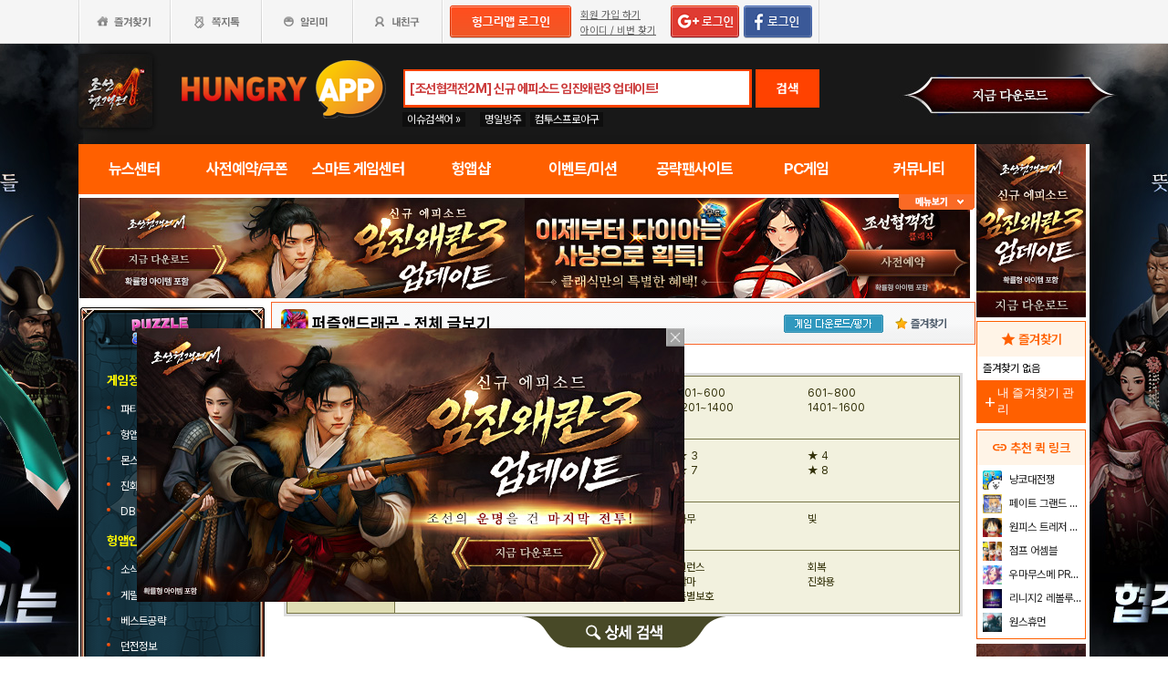

--- FILE ---
content_type: text/html; charset=utf-8
request_url: http://www.hungryapp.co.kr/bbs/game_puzdragon_monster_detail.php?num=102237
body_size: 39236
content:
<!DOCTYPE html PUBLIC "-//W3C//DTD XHTML 1.0 Transitional//EN" "http://www.w3.org/TR/xhtml1/DTD/xhtml1-transitional.dtd">
<html xmlns="http://www.w3.org/1999/xhtml">
<head>




    <title>퍼즐앤드래곤 시뮬레이터 - 헝그리앱</title>
    <meta http-equiv="content-type" content="text/html; charset=utf-8"/>
    <meta http-equiv="X-UA-Compatible" content="IE=EDGE"/>
    <meta http-equiv=Cache-Control content=No-Cache>

    <meta name="Subject" content="모바일 게임 커뮤니티"/>
    <meta name="keywords" content="게임,모바일게임,공략,커뮤니티,사전예약,게임 쿠폰,추천,순위,기대작,출시예정,뉴스"/>
    <meta name="title" content="퍼즐앤드래곤 시뮬레이터 - 헝그리앱"/>
    <meta name="description" content="게임,모바일게임,공략,커뮤니티,사전예약,게임 쿠폰,추천,순위,기대작,출시예정,뉴스"/>

	<meta name="Author" content=""/>
	<meta name="Publisher" content="HungryApp"/>
	<meta name="Other Agent" content="HungryApp"/>
	<meta name="copyright" content="HungryApp"/>

	<meta name="Author-Date" content="1970-01-01" scheme="YYYY-MM-DD"/>
	<meta name="Date" content="1970-01-01" scheme="YYYY-MM-DD"/>

    <meta name="twitter:site" content="@hungryapps"/>
    <meta name="twitter:creator" content="@hungryapps"/>
    <meta property="og:locale" content="ko_KR"/>
    <meta property="og:url" content="https://www.hungryapp.co.kr/bbs/game_puzdragon_monster_detail.php?num=102237"/>
    <link rel="canonical" href="https://www.hungryapp.co.kr/bbs/game_puzdragon_monster_detail.php?num=102237" />
    <meta property="og:type" content="website"/>

    <meta property="og:site_name" content="헝그리앱"/>

    <meta property="og:title" content="퍼즐앤드래곤 시뮬레이터 - 헝그리앱"/>
    <meta name="twitter:title" content="퍼즐앤드래곤 시뮬레이터 - 헝그리앱"/>
    <meta property="kakao:title" content="퍼즐앤드래곤 시뮬레이터 - 헝그리앱"/>

    <meta property="og:description" content="게임,모바일게임,공략,커뮤니티,사전예약,게임 쿠폰,추천,순위,기대작,출시예정,뉴스"/>
    <meta name="twitter:description" content="게임,모바일게임,공략,커뮤니티,사전예약,게임 쿠폰,추천,순위,기대작,출시예정,뉴스"/>
    <meta property="kakao:description" content="게임,모바일게임,공략,커뮤니티,사전예약,게임 쿠폰,추천,순위,기대작,출시예정,뉴스"/>

    <meta property="og:image" content=""/>
    <meta name="twitter:image" content=""/>
    <link rel="image_src" href=""/>

    <meta name="twitter:card" content="summary_large_image"/>

    <meta property="fb:app_id" content="527072997414790"/>
    <meta name="naver-site-verification" content="1ac6da85afa4013ce9b59fc2cc326dafebb0886a"/>
	<meta name="google-site-verification" content="XfU3UEbfbA-PMBtkfEoDF-0T-c8ggO_a9nS06Yr_t3E" />

<meta name="viewport" content="width=1108"/>
<style>
    #bodywrap {
        width: 1108px;
        min-width: 1108px;
        overflow: hidden;
    }
</style>

<!--
아래 pretendardvariable-dynamic-subset.min.css안될시 사용
<link rel="preconnect" href="//appdata.hungryapp.co.kr" >
<link rel="preload" as="style" href="//appdata.hungryapp.co.kr/font/pretendard-1.3.9/web/variable/pretendardvariable.css" />
<link rel="stylesheet" href="//appdata.hungryapp.co.kr/font/pretendard-1.3.9/web/variable/pretendardvariable.css" />
-->

<link rel="icon shortcut" sizes="192x192" href="/icon-192x192.png">

<link rel="stylesheet" as="style" crossorigin
      href="https://cdn.jsdelivr.net/gh/orioncactus/pretendard@v1.3.9/dist/web/variable/pretendardvariable-dynamic-subset.min.css"/>
<link rel="preconnect" href="https://fonts.googleapis.com">
<link rel="preconnect" href="https://fonts.gstatic.com" crossorigin>
<link href="https://fonts.googleapis.com/css2?family=Nanum+Gothic&display=swap" rel="stylesheet">

<!-- 2023 메인 리뉴얼 -->
<link href="https://hungryapp.co.kr/css/main2311/default.css?v=250604" rel="stylesheet" type="text/css">
<link href="https://hungryapp.co.kr/css/main2311/style.css?v=250604" rel="stylesheet" type="text/css">
<link href="https://hungryapp.co.kr/css/main2311/pop.css?v=250604" rel="stylesheet" type="text/css">
<link href="https://hungryapp.co.kr/css/main2311/top_menu.css?v=250604" rel="stylesheet" type="text/css">
<link href="https://hungryapp.co.kr/css/main2311/main.css?v=250604" rel="stylesheet" type="text/css">
<link href="https://hungryapp.co.kr/css/main2311/footer.css?v=250604" rel="stylesheet" type="text/css">
<link href="https://hungryapp.co.kr/css/main2311/quick_menu.css?v=250604" rel="stylesheet" type="text/css">

<link href="https://hungryapp.co.kr/css/main2311/main_right.css?v=250604" rel="stylesheet" type="text/css">
<link href="https://hungryapp.co.kr/css/main2311/main_left.css?v=250604" rel="stylesheet" type="text/css">
<link href="https://hungryapp.co.kr/css/themes/base/jquery.ui.all.css" rel="stylesheet" type="text/css"/>

<link href="https://fonts.googleapis.com/css2?family=Material+Symbols+Outlined:opsz,wght,FILL,GRAD@24,200,0,0"
      rel="stylesheet"/>
<link href="https://fonts.googleapis.com/css2?family=Material+Symbols+Outlined:opsz,wght,FILL,GRAD@20..48,100..700,0..1,-50..200"
      rel="stylesheet"/>

<!-- S : script -->
<script src="https://hungryapp.co.kr/js/LAB.min.js"></script>

<script type="text/javascript" src="https://hungryapp.co.kr/js/jquery-1.6.1.min.js"></script>

<script type="text/javascript" src="https://hungryapp.co.kr/js/jquery.outside.min.js" defer="defer"></script>
<script type="text/javascript" src="https://hungryapp.co.kr/js/common_v1.130731.js?v=24101101" ></script>
<script type="text/javascript" src="https://hungryapp.co.kr/js/checkform_v1.04.js" defer="defer"></script>

<script type="text/javascript" src="https://hungryapp.co.kr/js/ui/jquery.ui.core.js" defer="defer"></script>
<script type="text/javascript" src="https://hungryapp.co.kr/js/ui/jquery.ui.datepicker.js" defer="defer"></script>
<script type="text/javascript" src="https://hungryapp.co.kr/js/dynamicdate.js" defer="defer"></script>
<script type="text/javascript" src="https://hungryapp.co.kr/vars/badword.js" defer="defer"></script>
<script type="text/javascript" src="https://hungryapp.co.kr/js/jquery.rolling.js" defer="defer"></script>

<!-- Matomo -->
<script>
    var _paq = window._paq = window._paq || [];

        _paq.push(['trackPageView']);
    _paq.push(['enableLinkTracking']);
    (function () {
        var u = "//matomo.hungryapp.co.kr/";
        _paq.push(['setTrackerUrl', u + 'matomo.php']);
        _paq.push(['setSiteId', '1']);
        var d = document, g = d.createElement('script'), s = d.getElementsByTagName('script')[0];
        g.async = true;
        g.src = u + 'matomo.js';
        s.parentNode.insertBefore(g, s);
    })();
</script>
<!-- End Matomo Code -->


<!--lju-230627 이동 Global site tag (gtag.js) - Google Analytics 2018-10-17 김정득 신수용 파트장 요청-->
<script async src="https://www.googletagmanager.com/gtag/js?id=UA-126955290-2"></script>
<script>
    window.dataLayer = window.dataLayer || [];

    function gtag() {
        dataLayer.push(arguments);
    }

    gtag('js', new Date());
    gtag('config', 'UA-126955290-2');
</script>

<script type="text/javascript">
    var _gaq = _gaq || [];
    _gaq.push(['_setAccount', 'UA-19123085-1']);
    _gaq.push(['_trackPageview']);

    (function () {
        var ga = document.createElement('script');
        ga.type = 'text/javascript';
        ga.async = true;
        ga.src = ('https:' == document.location.protocol ? 'https://ssl' : '//www') + '.google-analytics.com/ga.js';
        var s = document.getElementsByTagName('script')[0];
        s.parentNode.insertBefore(ga, s);
    })();

</script>

<script async src="https://fundingchoicesmessages.google.com/i/pub-1403490837311612?ers=1" nonce="XHmOGxeznlIRQUgICsjh0A"></script><script nonce="XHmOGxeznlIRQUgICsjh0A">(function() {function signalGooglefcPresent() {if (!window.frames['googlefcPresent']) {if (document.body) {const iframe = document.createElement('iframe'); iframe.style = 'width: 0; height: 0; border: none; z-index: -1000; left: -1000px; top: -1000px;'; iframe.style.display = 'none'; iframe.name = 'googlefcPresent'; document.body.appendChild(iframe);} else {setTimeout(signalGooglefcPresent, 0);}}}signalGooglefcPresent();})();</script>

    <script>
        var isLoginFlag = false;

        $(document).ready(function () {
            $('body').css({
                "background-image": "url('//appdata.hungryapp.co.kr/banner/202601/1768958619.jpg')",
                "background-repeat": "no-repeat",
                "background-position": "center 48px"
            });

                    });

        setTimeout(function () {
            //	$(".facebook:eq(0)").hide();
            $(".facebook:eq(1)").show();
        }, 3500);

        //document.oncontextmenu = new Function('return false');   // 우클릭방지
    </script>
<script>
    // This is called with the results from from FB.getLoginStatus().
    function statusChangeCallback(response) {
        console.log('statusChangeCallback');
        console.log(response);
        // The response object is returned with a status field that lets the
        // app know the current login status of the person.
        // Full docs on the response object can be found in the documentation
        // for FB.getLoginStatus().
        if (response.status === 'connected') {
            // Logged into your app and Facebook.
//            testAPI();
        } else if (response.status === 'not_authorized') {
            // The person is logged into Facebook, but not your app.
            //document.getElementById('status').innerHTML = 'Please log into this app.';
        } else {
            // The person is not logged into Facebook, so we're not sure if
            // they are logged into this app or not.
            // document.getElementById('status').innerHTML = 'Please log into Facebook.';
        }
    }

    // This function is called when someone finishes with the Login
    // Button.  See the onlogin handler attached to it in the sample
    // code below.
    function checkLoginState() {
        FB.getLoginStatus(function (response) {
            statusChangeCallback(response);
        });
    }

    window.fbAsyncInit = function () {
        FB.init({
            //appId : '216427895550042',  // 본석 아이디 527072997414790 워크섭 아이디 656932891049688
            appId: '476969348583215',   //240903 신규id
            cookie: true,
            xfbml: true,
            version: 'v19.0'
        });
        FB.AppEvents.logPageView();
        /*
                FB.getLoginStatus(function (response) {
                   statusChangeCallback(response);
                });
        */
    };

    (function (d, s, id) {
        var js, fjs = d.getElementsByTagName(s)[0];
        if (d.getElementById(id)) {
            return;
        }
        js = d.createElement(s);
        js.id = id;
        js.src = "https://connect.facebook.net/en_US/sdk.js";
        fjs.parentNode.insertBefore(js, fjs);
    }(document, 'script', 'facebook-jssdk'));


    function testAPI() {
        checkLoginState();
        //페이스북 로그인 버튼을 눌렀을 때의 루틴.
        FB.login(function (response) {
            console.log("fb.login");
            console.log(response);
            var fbname;
            var accessToken = response?.authResponse?.accessToken;
            FB.api('/me', {fields: 'name,email'}, function (user) {

                fbname = user.name;
                //response.authResponse.userID
                $.ajax({
                    url: "/join/fb_loginprocess.php",
                    type: 'POST',
                    cache: false,
                    data: {"userid": user.email, "userpwd": user.id, "username": fbname, "fbaccesstoken": accessToken},
                    dataType: 'text',
                    success: function (data) {
                        var m = data;
                        if (m == 100) {
                            location.href = '//www.hungryapp.co.kr';
                        } else if (m == 200) {
                            location.href = '/join/join_step_01.php';
                        } else if (m == 300) {
                            location.href = '//www.hungryapp.co.kr';
                            window.open("//www.hungryapp.co.kr/join/dormancy_member_pop.php?user_id=" + user.email, "dormancyPopup", "scrollbars=no,width=600,height=490");
                        }
                    },
                    fail: function () {
                        alert("요청이 실패하였습니다.");
                    },
                    statusCode: {
                        404: function () {
                            alert("페이지를 찾을 수 없습니다.");
                        }
                    }
                });
            });
        }, {scope: 'public_profile,email'});
    }
</script>
<script type="text/javascript" src="/vars/badword.js"></script>
<script type="text/javascript" src="/js/blist.js"></script>
</head>
<body>
<div id="bodywrap" style="z-index:1000;backgound:#fff">
	<div class="header_menu">


<div style="position:absolute; width:83px; height:107px; top:50px; left:0px;z-index:9;">
	<a href="#" onClick="javascript:skin_banner('https://play.google.com/store/apps/details?id=com.monawa.chosun','B','2271'); return false;" onFocus="this.blur()">

		<img src="//appdata.hungryapp.co.kr/images/common_/bg_bu.gif" style="width:100%; height:107px;" alt="백스킨"/>
	</a>
</div>

<div style="position:absolute; width:290px; height:107px; top:50px; right:0px;z-index:9">
	<a href="#" onClick="javascript:skin_banner('https://play.google.com/store/apps/details?id=com.monawa.chosun','B','2271'); return false;" onFocus="this.blur()">
		<img src="//appdata.hungryapp.co.kr/images/common_/bg_bu.gif" style="width:100%; height:107px;" alt="백스킨"/>
	</a>
	</div>



<div style="position:absolute; width:400px; height:1500px; top:50px; right:1105px;overflow:hidden;">
	<a href="#" onClick="javascript:skin_banner('https://play.google.com/store/apps/details?id=com.monawa.chosun','B','2271'); return false;" onFocus="this.blur()"><img src="//appdata.hungryapp.co.kr/images/common_/bg_bu.gif" style="width:100%; height:1500px;" alt="백스킨" /></a>
</div>
<div style="position:absolute; width:400px; height:1500px; top:50px; left:1105px;overflow:hidden;">
	<a href="#" onClick="javascript:skin_banner('https://play.google.com/store/apps/details?id=com.monawa.chosun','B','2271'); return false;" onFocus="this.blur()"><img src="//appdata.hungryapp.co.kr/images/common_/bg_bu.gif" style="width:100%; height:1500px;"  alt="백스킨" /></a>
</div>

</div>
  <!-- 상단gnb 시작 -->
  <div id="tgnbwrap">
  	<script src='//img.mobon.net/js/common/HawkEyesMaker.js'></script>

<div id="fb-root"></div>
    <script src="https://apis.google.com/js/api:client.js"></script>
    <script>
        $(document).ready(function () {
                        gapi.load('auth2', function () {
                auth2 = gapi.auth2.init({
                    client_id: '946505437923-05a98ach7pcv9p4ajtjj18ij46upehnk.apps.googleusercontent.com',
                });
                setGoogleLoginButton();
            });

            function setGoogleLoginButton() {
                                
                var element = document.getElementById('login_google');

                                if (element != null) {
                    element.onclick = null;

                                        auth2.attachClickHandler(element, {},
                                                function (googleUser) {
                            var profile = googleUser.getBasicProfile();

                            var obj = {
                                'gid': profile.getId(),
                                'email': profile.getEmail(),
                                'name': profile.getName()
                            };

                            getEmailCallback(obj);
                        },
                                                function (error) {
                            //그냥 창만 종료한 경우는 무시
                            if (error.error == "popup_closed_by_user") {
                                return;
                            }

                            alert("구글 로그인을 실패하였습니다.");
                        }
                    );
                }
            }
        });

        function getEmailCallback(obj) {
            if (obj['email']) {
                $.ajax({
                    url: "/join/gg_loginprocess.php",
                    type: 'POST',
                    cache: false,
                    data: {"userid": obj['email'], "userpwd": obj['email'], "username": obj['name']},
                    dataType: 'text',
                    success: function (data) {
                        var m = data;
                        if (m == " 100" || m == "100") {
                            location.href = '//www.hungryapp.co.kr/';
                        } else if (m == "300" || m == " 300") {
                            // location.href='//www.hungryapp.co.kr/';
                            window.open("//www.hungryapp.co.kr/join/dormancy_member_pop.php?user_id=" + obj['email'], "dormancyPopup", "scrollbars=no,width=600,height=490");
                        }
                    },
                    fail: function () {
                        alert("요청이 실패하였습니다.");
                    },
                    statusCode: {
                        404: function () {
                            alert("페이지를 찾을수 없습니다.");
                        }
                    }
                });
            }
        }

        //구글 로그인 관련 끝
    </script>
    
<script>
        window.addEventListener("pageshow", (event) => {
        if (event.persisted || (window.performance && window.performance.navigation.type == 2)) {
                        const all_iframe = document.querySelectorAll('iframe');
            all_iframe.forEach((iframe) => {
                if (iframe.src.includes('//hungryapp.co.kr')                     /*|| iframe.src.includes('embed') */
                ) {
                    let reload_iframe_url = iframe.src;
                    iframe.src = reload_iframe_url;
                }
            })
            const all_ins = document.querySelectorAll('ins');
            all_ins.forEach((ins) => {
                if (ins.style.height == "0px") ins.style.height = 'auto';
                if (ins.style.width == "0px") ins.style.width = 'auto';
            })

        }
    });

</script>
<script>
    </script>

<style>
    ins.adsbygoogle > a {
        display: none;
    }

    ins.adsbygoogle[data-ad-status="unfilled"] > a {
        display: block;
    }

    /*
    .banner2_1 ins.adsbygoogle { width: 420px; height: 90px; }
    .banner2_2 ins.adsbygoogle { width: 554px; height: 90px; }
    */
    .banner2_1 ins.adsbygoogle {
        width: 490px;
        height: 110px;
    }

    .banner2_2 ins.adsbygoogle {
        width: 490px;
        height: 110px;
    }

    .banner2_1 img, .banner2_2 img {
        width: 100%;
    }

    .banner2_2 {
        overflow: hidden
    }

    .banner4 {
        display: flex;
        gap: 6px;
        height: 80px;
    }

    .banner4 ins.adsbygoogle {
        width: 247px;
        height: 80px;
    }

    .banner6_1 ins.adsbygoogle {
        width: 120px;
        height: 400px;
    }

    .banner6_2 ins.adsbygoogle {
        width: 120px;
        height: 520px;
    }

    .banner6_2 {
        overflow: hidden
    }
</style>
<script async src="https://pagead2.googlesyndication.com/pagead/js/adsbygoogle.js?client=ca-pub-1403490837311612"
        crossorigin="anonymous"></script>
<script>
    /**
     * iframe으로 받아온 배너 확인 및 오류시 구글애드센스 광고
     * @params {Object} obj - 배너
     * @params {Number} banner_num - 배너 번호
     * @params {Number} no - 순서
     * @params {String} ad_slot - ad_slot값
     */
    function onLoadIframeBanner(obj, banner_num, no, ad_slot) {
        obj.style.visibility = 'visible';

        const banner = obj.contentWindow.document.querySelector("div");
        if (banner == null || banner.innerHTML <= 0) {
            obj.style.visibility = 'hidden';
            let banner_content = "";

            let unfilled_banner = '';
            if (banner_num == '2') {
                if (no == '1') {
                    unfilled_banner = `<a href="javascript:void(0)" onClick="banner_open(\'https://play.google.com/store/apps/details?id=com.smartnow.chosunm2\',\'B\',\'18167\');" onFocus="this.blur()" class="bt_submn04">
                                        <img src="//appdata.hungryapp.co.kr/banner/202601/1768957031.jpg" alt="(자사) 조선협객전2M_임진왜란3(1/21)" />
                                   </a>`;
                } else if (no == '2') {
                    unfilled_banner = `<a href="javascript:void(0)" onClick="banner_open(\'https://play.google.com/store/apps/details?id=com.smartnow.chosunm2\',\'B\',\'18168\');" onFocus="this.blur()" class="bt_submn04">
                                      <img src="//appdata.hungryapp.co.kr/banner/202601/1768957044.jpg" alt="(자사) 조선협객전2M_임진왜란3(1/21)" />
                                   </a>`;
                }
            } else if (banner_num == '4') {
                if (no == '1') {
                    unfilled_banner = `<a href="javascript:void(0)" onClick="banner_open(\'https://play.google.com/store/apps/details?id=com.smartnow.chosunm2\',\'B\',\'18170\');" onFocus="this.blur()" class="bt_submn04">
                                      <img src="//appdata.hungryapp.co.kr/banner/202601/1768957090.jpg" alt="(자사) 조선협객전2M_임진왜란3(1/21)" />
                                   </a>`;
                } else if (no == '2') {
                    unfilled_banner = `<a href="javascript:void(0)" onClick="banner_open(\'https://play.google.com/store/apps/details?id=com.monawa.chosun\',\'B\',\'18056\');" onFocus="this.blur()" class="bt_submn04">
                                      <img src="//appdata.hungryapp.co.kr/banner/202601/1768958647.jpg" alt="(자사)조선협객전M_협객전이야기(1/21)" />
                                   </a>`;
                } else if (no == '3') {
                    unfilled_banner = `<a href="javascript:void(0)" onClick="banner_open(\'https://play.google.com/store/apps/details?id=com.monawa.chosun\',\'B\',\'18057\');" onFocus="this.blur()" class="bt_submn04">
                                      <img src="//appdata.hungryapp.co.kr/banner/202601/1768958652.jpg" alt="(자사)조선협객전M_협객전이야기(1/21)" />
                                   </a>`;
                }
            } else if (banner_num == '6') {
                if (no == '1') {
                    unfilled_banner = `<a href="javascript:void(0)" onClick="banner_open(\'https://play.google.com/store/apps/details?id=com.smartnow.chosunm2\',\'B\',\'18173\');" onFocus="this.blur()" class="bt_submn04">
                                      <img src="//appdata.hungryapp.co.kr/banner/202601/1768957133.jpg" alt="(자사) 조선협객전2M_임진왜란3(1/21)" />
                                   </a>`;
                } else if (no == '2') {
                    unfilled_banner = `<a href="javascript:void(0)" onClick="banner_open(\'https://play.google.com/store/apps/details?id=com.smartnow.chosunm2\',\'B\',\'18174\');" onFocus="this.blur()" class="bt_submn04">
                                      <img src="//appdata.hungryapp.co.kr/banner/202601/1768957157.jpg" alt="(자사) 조선협객전2M_임진왜란3(1/21)" />
                                   </a>`;
                }
            }
            banner.innerHTML = '';
            banner_content += `<ins class="adsbygoogle"
                                style="display:block;"
                                data-ad-client="ca-pub-1403490837311612"
                                data-ad-slot="${ad_slot}">
                                ${unfilled_banner}
                           </ins>`;
            document.querySelector('.banner' + banner_num + '_' + no).innerHTML = banner_content;

            (adsbygoogle = window.adsbygoogle || []).push({});

            const all_ins = document.querySelectorAll('ins');
            all_ins.forEach((ins) => {
                if (ins.style.height == "0px") ins.style.height = 'auto';
                if (ins.style.width == "0px") ins.style.width = 'auto';
            })
        }
    }
</script>

<ul class="tgnb">
    <li class="favor" id="select_bt">
        <a href="javascript:setOverLayer('myFavorList')" class="bt_favor"><span>즐겨찾기</span></a>
    </li>
    <li class="memo">
                <a href="javascript:pop_memo()" class="bt_memo"><span>쪽지톡</span></a>
    </li>
    <li class="notif" id="select_bt">
                <a href="javascript:setOverLayer('myNoticeList',true)" class="bt_notif"><span>알리미</span></a>
    </li>
    <li class="friend" id="select_bt">
        <a href="javascript:setOverLayer('myFriendList',true)" class="bt_friend"><span>내친구</span></a>
    </li>
    <!-- <li class="quest"  id="select_bt"><a href="#" class="bt_quest"><span>퀘스트</span></a></li> -->
    <form name="bannerFrm" id="bannerFrm" method="post">
        <input type="hidden" name="user_id_icon" value="Array">
    </form> <!-- 배너를 위한 폼 -->

            <li style="padding-left: 5px;"><a
                    href="https://www.hungryapp.co.kr/join/login.php?returns=L2Jicy9nYW1lX3B1emRyYWdvbl9tb25zdGVyX2RldGFpbC5waHA=&qs=bnVtPTEwMjIzNw=="
                    style="margin-top: 6px; display: block;"><img
                        src="//appdata.hungryapp.co.kr/images/common_/bt_login2.png"></a></li>
        <li style="width: 96px; text-align: left; padding-left: 10px;">
            <div><a href="/join/join_step_01.php"
                    style="height: 14px; color: rgb(96, 96, 96); font-size: 11px; text-decoration: underline; margin-top: 10px; display: block;">회원
                    가입 하기</a></div>
            <div><a href="javascript:pop_findidpwd()"
                    style="height: 14px; color: rgb(96, 96, 96); font-size: 11px; text-decoration: underline; margin-top: 3px; display: block;">아이디
                    / 비번 찾기</a></div>
        </li>

        <li style="width: 80px;">
                            <span style="margin-top: 6px; display: block;"><span><a
                                href="https://www.hungryapp.co.kr/join/login.php?returns=L2Jicy9nYW1lX3B1emRyYWdvbl9tb25zdGVyX2RldGFpbC5waHA=&qs=bnVtPTEwMjIzNw=="><img
                                    src="//appdata.hungryapp.co.kr/images/main/login/google_login_small01.png"></a></span></span>
                    </li>
        <li style="width: 80px; line-height: 46px; padding-right: 5px; border-right-color: rgb(217, 217, 217); border-right-width: 1px; border-right-style: solid;">
                            <a href="https://www.hungryapp.co.kr/join/login.php?returns=L2Jicy9nYW1lX3B1emRyYWdvbl9tb25zdGVyX2RldGFpbC5waHA=&qs=bnVtPTEwMjIzNw=="
                   style="margin-top: 6px; display: block;"><img
                            src="//appdata.hungryapp.co.kr/images/main/login/facebook_login_small01.png"
                            style="cursor:pointer;"></a>
                    </li>
        <!-- 로그인 전 끝 -->
                <li>
            <!--a href="//www.hungryapp.co.kr/gstar/2014" target="_blank"><img src="//appdata.hungryapp.co.kr/images/main/gstar2014_top.png" /></a-->
            <!-- 20150105 페이스북 좋아요 버튼 추가 kbj@monawa.com -->
            <!--<iframe src="https://www.facebook.com/plugins/like.php?href=https%3A%2F%2Fwww.facebook.com%2Fhungryapp999&amp;width&amp;layout=button_count&amp;action=like&amp;show_faces=false&amp;share=false&amp;height=21&amp;appId=177013792354802" scrolling="no" frameborder="0" style="border:none; overflow:hidden; height:21px; width:110px;padding:14px 0px 0px 8px" allowTransparency="true"></iframe>-->
            <!--lju-221108 페이스북 좋아요 버튼 엣지에서 안나와서 새로 추가 함-->
            <iframe src="https://www.facebook.com/plugins/like.php?href=https%3A%2F%2Fwww.facebook.com%2Fhungryapp999&width=90&layout=button_count&action=like&size=small&share=false&height=21&appId=216427895550042"
                    style="border:none;overflow:hidden;width:112px;padding:14px 0px 0px 6px" scrolling="no"
                    frameborder="0" allowfullscreen="true"
                    allow="autoplay; clipboard-write; encrypted-media; picture-in-picture; web-share"></iframe>
            <!-- 좋아요 버튼 끝 -->
        </li>
        </ul>
  </div>
  <!-- 상단gnb 끝 -->
  <div id="contwrap">
    <div class="cntwrapfloat">
      <div class="cont_lf">
        <!-- 탑영역 시작 -->
        <div id="tmnwrap">
          <!-- 검색영역 시작 -->
          <div class="tsearch">
          	
<style>
.detailw .sgsbox p {
    font-size: 12px;
    color: #fa6a25;
    font-weight: bold;
    margin: 0 0 15px 0;
    padding: 0;
}
</style>

<a href="/" aria-label="헝그리앱">
    <p class="logo" style="cursor:pointer;">
        <span style="display:none;">헝그리앱</span>
    </p>
</a>
<div class="msearchw" style="clear:both; width: 382px;">
    <div class="schw">
        <form name=totalFrm id=totalFrm method=get onSubmit='return OnSubmitTotal(this)'
              action="/searching/search.php">
            <input type=hidden name="gcode" id=totalgcode value="">
            <input type=hidden name="hsearchstr" value="" id=hsearchstr>
            <input type=hidden name="fcnt" value="" id=fcnt>
            <input type="hidden" name="cx" value="'017517747732652475727:stvsqmy9d6m"/>
            <link rel="stylesheet" type="text/css" href="/css/search_css.css" />
<script type='text/javascript' src='/js/jquery.autocomplete.js'></script>

		<input name="tsearchstr" type="text" class="msearch" id=tsearchstr style="color:#cc3d3d;display:none"    value="" title="[조선협객전2M] 신규 에피소드 임진왜란3 업데이트!" autocomplete="off"  />
		<input name="bannertxt" type="text" class="msearch" id=bannertxt style="color:#cc3d3d;width:370px;" onFocus="$(this).val(''); $(this).css('color','#cc3d3d');onSearchTotal()"  value="[조선협객전2M] 신규 에피소드 임진왜란3 업데이트!"  title="[조선협객전2M] 신규 에피소드 임진왜란3 업데이트!"
		onBlur="if(this.value == '') $(this).val('[조선협객전2M] 신규 에피소드 임진왜란3 업데이트!'); $(this).css('color','#cc3d3d'); " />
		<input type="hidden" name="keywords" value="조선협객전2M">
		<input type="hidden" name="text_uid" value="1934">

<script type='text/javascript' async src='/inc_file/main_search_gamename.js?ver=2026012215'></script>
<script type="text/javascript">
<!--

//160530 lju - main_search_gamename.js파일도 생성되게 하여 변경
//var data = ;

//	$("#tsearchstr").hide();
	//$("#tsearchstr").result(log);
	// S : 20151005 : 김솔 : 엔터시 바로 검색되게
	$("#tsearchstr").keydown(function(evt) {
		if(evt.keyCode  == 13) {
			document.totalFrm.submit();
		} else {
			$("#tsearchstr").autocomplete(data, {
				matchContains: true,
				minChars: 0,
				width: 372,
				multiple: false,
				scroll: true,
				scrollHeight: 300,
				formatItem: function(item){ return item.game_name; }
			});
		}
	});
	// E : 20151005 : 김솔 : 엔터시 바로 검색되게

$("#bannertxt").click(function(){
	$("#tsearchstr").show();
	$("#tsearchstr").focus();
	$("#bannertxt").hide();

});
		function log(event, data, formatted) {

		if($("#tsearchstr").length > 0){
			$("#bcode").val(data.bbs_link);
		};
	}

//-->
</script>            <button type="submit" id="login" title="검색" tabindex="4" style="background-image:none;"
                    onclick="document.totalFrm.submit()">검색
            </button>
        </form>
    </div>
    <!-- 추천검색 레이어 시작 -->
    <div class="recom_searchw" id="searchResult" style="display:none">
        <ul class="schlist" id=schlist_result>
        </ul>
        <p class="btn"><!--<a href="#">헝그리앱 추천검색어</a>--></p>
    </div>
</div>

<div class="issue" style="height:20px; overflow:hidden;">
    <p class="title" style="position:absolute; top:0px; line-height: 16px;">
        <span style="font-size:12px;font-weight:normal">이슈검색어 &raquo;</span>
    </p>
    <ul style="left:80px;">
                        <li><a href="javascript:setSearchIssue('명일방주')" style="height: 16; line-height: 16px;">명일방주</a></li>
                                <li><a href="javascript:setSearchIssue('컴투스프로야구')" style="height: 16; line-height: 16px;">컴투스프로야구</a></li>
                    </ul>
    <!--p class="btn"  id="select_bt"><a href="javascript:showDetailSearch()"><span>게임상세검색</span></a></p-->
</div>

<div class="banner">
    <a href="#">
        <img src="//appdata.hungryapp.co.kr/images/etc_/img_banner02.gif" alt="광고제목"/>
    </a>
</div>
<!-- 상세검색 레이어 시작 -->
<div class="detailw" id="detailSearch" style="display:none">
    <div class="sgsbox">
        <p>스마트 게임센터 상세검색</p>
        <form name=detailsearchFrm id=detailsearchFrm method=post action="">
            <div class="sgsearch">
                <span class="select">게임이름 </span>
                <span class="inputf">
                    <input type="text" name="searchStr" id="searchStr" class="input_text" required="required"
                           label="게임이름"/>
                </span>
                <span class="btn">
                    <input type="image" src="//appdata.hungryapp.co.kr/images/common_/bt_search01.gif"
                           align="middle" onClick="OnDetailSearchForm()">
                </span>
            </div>
            <ul class="sgs">
                <li>
                    <span class="th">운영체제</span>
                    <span class="td">
                        <a href="javascript:selectAllList2(true, 'os[]')" class="td">전체</a>
                        <input type=checkbox name=os[] id=os value='1'>안드로이드(Android) <input type=checkbox name=os[] id=os value='2'>아이폰(IOS) <input type=checkbox name=os[] id=os value='4'>윈도우모바일 <input type=checkbox name=os[] id=os value='8'>기타                     </span>
                </li>
                <li>
                    <span class="th">장르</span>
                    <span class="td">
                        <a href="javascript:selectAllList2(true, 'genre[]')" class="td">전체</a>
                        <input type=checkbox name=genre[] id=genre value=''>전체 <input type=checkbox name=genre[] id=genre value='17'>레이싱/스포츠 <input type=checkbox name=genre[] id=genre value='459266'>액션/RPG <input type=checkbox name=genre[] id=genre value='17301544'>전략시뮬 <input type=checkbox name=genre[] id=genre value='6291520'>아케이드/슈팅 <input type=checkbox name=genre[] id=genre value='8391808'>액션/대전 <input type=checkbox name=genre[] id=genre value='1077508'>보드/어드벤처 <input type=checkbox name=genre[] id=genre value='32768'>소셜 <input type=checkbox name=genre[] id=genre value='33554432'>캐쥬얼 <input type=checkbox name=genre[] id=genre value='67108864'>디펜스                     </span>
                </li>
            </ul>
            <p class="close"><a href="javascript:showDetailSearch()"><img
                            src="//appdata.hungryapp.co.kr/images/bbs_/bt_del02.gif" alt="닫기"/></a></p>
        </form>
    </div>
</div>
<!-- 상세검색 레이어 끝 -->

<!-- 즐겨찾기 레이어 시작 -->
<div class="myfavorw" id="myFavorList" style="display:none;z-index:1000">
    <p class="title">내 공략팬사이트 즐겨찾기</p>
    <table cellpadding="0" cellspacing="0" border="0">
							    </table>
        <p class="regf"><a href="javascript:addbookmark()">헝그리앱을 즐겨찾기에 등록</a></p>
</div>
<!-- 즐겨찾기 레이어 끝 -->
    <!-- 알리미 레이어 시작 -->
    <div class="noticew" id="myNoticeList" style="display:none">
        <table cellpadding="0" cellspacing="0" border="0">
                            <tr>
                    <td class="td01 new">
                                                    <img src="/images/noimage.gif" class="pimg_02" alt="닉네임" onerror='noimage(this)'>
                                            </td>
                    <td class="td02 new"><p class="msg">
                                                            <a href="javascript:setAlterReadBbs('�','�');"><span class="user"></span>님이 �</a>
                            
                            +-1                            <span class="date new _timestamp" date="�"></span></p>
                    </td>
                </tr>
                            <tr>
                    <td class="td01 new">
                                                    <img src="/images/noimage.gif" class="pimg_02" alt="닉네임" onerror='noimage(this)'>
                                            </td>
                    <td class="td02 new"><p class="msg">
                                                            <a href="javascript:setAlterReadBbs('�','�');"><span class="user"></span>님이 �</a>
                            
                            +-1                            <span class="date new _timestamp" date="�"></span></p>
                    </td>
                </tr>
                    </table>
        <p class="more"><a href="/join/member_alter.php">알리미 더보기</a></p>
    </div>
    
<!-- 내친구 레이어 시작 -->
<div class="myfriendw" id="myFriendList" style="display:none">
    <p class="title">친구초대</p>
    <table cellpadding="0" cellspacing="0" border="0">
            </table>

    <!--        추후개발
            <p class="title">추천하는 친구</p>
            <table cellpadding="0" cellspacing="0" border="0" class="recomf">
              <tr>
                <td class="td01"><img src="//appdata.hungryapp.co.kr/images/etc_/img_pimg.jpg" class="pimg_02" alt="닉네임" /></td>
                <td class="td02"><p class="msg"><span class="user">김경호</span>님이 친구가 되고 싶어합니다.</p>
                  <p class="btn"><a href="#" class="bt_profile"><span>프로필</span></a> <a href="#" class="bt_add"><span>친구추가</span></a></p></td>
              </tr>
              <tr>
                <td class="td01"><img src="//appdata.hungryapp.co.kr/images/etc_/img_pimg.jpg" class="pimg_02" alt="닉네임" /></td>
                <td class="td02"><p class="msg"><span class="user">김경호</span>님이 친구가 되고 싶어합니다.</p>
                  <p class="btn"><a href="#" class="bt_profile"><span>프로필</span></a> <a href="#" class="bt_add"><span>친구추가</span></a></p></td>
              </tr>
            </table>
    -->
    <p class="more"><a href="/join/myfriend.php">내 친구 관련 더보기</a></p>
</div>
<!-- 내친구 레이어 끝 -->
<div id="banner_18">    <script>

        function close_check(idx, period, pid) {
            $(".banner_18").css("display", "none");
            setCookies("tipop3", "no", period, "/"); //setCookies period * 3기본 3시간
        }

    </script>
</div>

        <div id="banner_11">            <style>
                .fixed-top /* position fixed top */
                {
                    width: 600px;
                    height: 300px;
                    position: fixed;
                    bottom: auto;
                    top: 55%;
                    margin: 0 auto;
                    margin-left: 5%;
                    z-index: 1900;
                    background-color: #ffffff
                }

                .fixed-top div.ripple_comment {
                    padding-bottom: 135px
                }

                @media screen and (-webkit-min-device-pixel-ratio: 0) {
                    .fixed-top /* 크롬 position fixed top */
                    {
                        width: 600px;
                        position: fixed !important;
                        top: 50%;
                        bottom: 0px;
                        margin: 0 auto;
                        margin-left: 5%;
                        background-color: #ffffff
                    }

                    .fixed-top div.ripple_comment {
                        padding-bottom: 135px
                    }
                }

                .fixed-tops /* position fixed top */
                {
                    width: 640px;
                    height: 439px;
                    position: fixed;
                    bottom: auto;
                    top: 45%;
                    margin: 0 auto;
                    margin-left: 14%;
                    z-index: 1900;
                    background-color: #ffffff
                }

                .fixed-top div.ripple_comment {
                    padding-bottom: 135px
                }

                @media screen and (-webkit-min-device-pixel-ratio: 0) {
                    .fixed-tops /* 크롬 position fixed top */
                    {
                        width: 640px;
                        height: 439px;
                        position: fixed !important;
                        top: 40%;
                        bottom: 0px;
                        margin: 0 auto;
                        margin-left: 14%;
                        background-color: #ffffff
                    }

                    .fixed-top div.ripple_comment {
                        padding-bottom: 135px
                    }
                }

            </style>
            <div class="fixed-top banner_11">
                <ul>
                    <li style="position:absolute; width:600px; text-align:right;">
                        <a href="#" onclick="close_check(1,1,'18231'); return false; "><img
                                    src="//appdata.hungryapp.co.kr/images/common_/bt_bclose.gif" width=20
                                    height=20 alt="닫기버튼"/></a>
                    </li>
                    <li>
                        <a href="#"
                           onClick="banner_open('https://play.google.com/store/apps/details?id=com.smartnow.chosunm2','B','18231'); return false;"
                           onFocus="this.blur()" class="bt_submn04"><img
                                    src="//appdata.hungryapp.co.kr/banner/202601/1768957288.jpg"
                                    style="width:600px; height:300px;" alt="인트로배너" loading="lazy" /></a>
                    </li>
                </ul>
            </div>
                <script>
        function close_check(idx, period, pid) {
            $(".banner_11").css("display", "none");
            setCookies("tipop1", "no", period, "/"); // 6시간 후
        }

        function movie_blockUI2(url) {
            var scrW = document.documentElement.clientWidth;		// 모니터화면에 보이는 브라우져 가로 전체크기
            var scrH = document.documentElement.clientHeight;	// 모니터화면에 보이는 브라우져 세로 전체크기
            var w = 1100;
            var h = 700;
            var bw = (scrW / 2) - (w / 2);
            var bh = (scrH / 2) - (h / 2);

            $.blockUI({
                cursorReset: 'default',
                message: "<iframe src='" + url + "' frameborder='0' scrolling='no' width='" + w + "' height='" + h + "' allowtransparency='true'>",
                css: {
                    width: w,
                    height: h,
                    left: bw,
                    top: bh,
                    border: "1px solid #AAAAAA"
                }
            });

            $('.blockOverlay').attr('title', '닫기').click($.unblockUI);
        }
    </script>
    </div>
            <div id="banner_new" class="banner_new">
<style>
    .fixed-top2    /* position fixed top */
    {width:220px;  text-align:right; height:220px; position:fixed; bottom:auto;   z-index:1900; background-color:transparent}
    .fixed-top2 div.ripple_comment{padding-bottom:135px}
    @media screen and (-webkit-min-device-pixel-ratio:0)
    { .fixed-top2    /* 크롬 position fixed top */
    {width:220px;  text-align:right;  height:220px; position:fixed !important;    z-index:1900; background-color:transparent}
        .fixed-top div.ripple_comment{padding-bottom:135px}
    }
</style>

<script>
    $(document).ready(function(){
        var w = screen.availWidth;
        /*
        $("#bodywrap").css({
            "width":w-30,
            "overflow":"hidden"
        });
        */

        $(".fixed-top2").css("top",$(window).height()-220);
        $(".fixed-top2").css("right","0%");
        $(".fixed-top2").css("display","");

    });

    function close_check2(idx,period,pid) {
        $(".banner_new").css("display","none");
        setCookies2("tipop2", "no",period,"/"); // 6시간 후
    }

    function setCookies2(name, value, expires, path, domain, secure) {
        // set time, it's in milliseconds
        var today = new Date();
        today.setTime( today.getTime() );

        if (expires) {
            expires = expires * 1000 * 60 * 60 * 24;
        }
        var expires_date = new Date( today.getTime() + (expires) );

        document.cookie = name + "=" +escape( value ) +
            ( ( expires ) ? ";expires=" + expires_date.toGMTString() : "" ) +
            ( ( path ) ? ";path=" + path : "" ) +
            ( ( domain ) ? ";domain=" + domain : "" ) +
            ( ( secure ) ? ";secure" : "" );
    }

</script>
</div>
    
<script>
    var beforeLayer = "";

    function setOverLayer(code, chlogin) {
        if (!chlogin) chlogin = false;

        if (chlogin && !isLogin())
            return;

        $('#' + code).toggle();

        if (beforeLayer != code) {
            if ($('#' + beforeLayer).css('display') == 'block') {
                $('#' + beforeLayer).hide();
            }
            beforeLayer = code;
        } else {
            beforeLayer = "";
        }
    }

    function showDetailSearch() {
        $('#detailSearch').toggle();
    }

    function OnDetailSearchForm() {
        if ($("#detailsearchFrm input[id=searchStr]").val() == "") {
            alert("게임이름은 필수 입니다.");
            return false;
        }

        if (!jsCheckForm('detailsearchFrm'))
            return;

        setFormInfo('detailsearchFrm', '/game/game_list.php', '', '', true);
    }

    function OnSubmitTotal(obj) {
        if ($("#fcnt").val() != 1) {
            if (obj.bannertxt.value == "") {
                return false;
            } else if (($("input[name=bannertxt]").attr('title') == $("input[name=bannertxt]").val()) && !(obj.tsearchstr.value)) {

                if ($("input[name=keywords]").val()) $("input[name=tsearchstr]").val($("input[name=keywords]").val());

                var tpid = $("input[name=text_uid]").val()
                $.ajax({
                    url: "/banner/banner_cnt.php",
                    global: false,
                    type: "POST",
                    data: ({"tpid": tpid}),
                    async: true,
                    success: function (data) {
                        //	alert(data);
                    }
                });

                document.totalFrm.action = "/searching/search.php";
                document.totalFrm.submit();
            }
        }
    }

    $(function () {
        /*2014-07-17 김정득 자동완성 일시 중지
        $("#tsearchstr").keyup(function(event) {
            if($('#tsearchstr').val() == ""){
                hideSearchTotal();
            }else{
                onSearchTotal();
            }
        });*/
    });

    function onSearchTotal() {
        if (jsTrim($('#tsearchstr').val()) == "") {
            $('#searchResult').hide();
            return;
        }

        var key = $('#tsearchstr').val();
        $.ajax({
            url: "/updator/getSearchTotal.php",
            global: false,
            type: "POST",
            dataType: 'json',
            data: ({"key": key}),
            async: false,
            success: function (data) {
                if (data.length == 0)
                    $('#searchResult').hide();
                else {
                    if ($('#searchResult').css('display') == "none")
                        $('#searchResult').show();
                }
                var obj = $('#schlist_result');
                obj.children().remove();
                $.each(data, function (key, val) {
                    obj.append(val);
                });
            }
        });
    }

    function hideSearchTotal() {
        $('#searchResult').hide();
    }

    function setLoadSearchTotal(strng, gcode) {
        $('#tsearchstr').val(strng);
        $('#totalgcode').val(gcode);
        $('#totalFrm').submit();
    }

    function setSearchIssue(strng) {
        $('#hsearchstr').val(strng);
        $('#tsearchstr').val('');		// 추가
        $('#fcnt').val('1');
        $('#totalFrm').submit();
    }

    function pop_emailauth() {
        if (!isLogin()) return;
        openWin("/join/pop_emailauth.php", "emailauth", "width=500,scrollbars=yes,height=500,top=100,left=200,scrolls=no");
    }

</script>
          </div>
          <!-- 검색영역 끝 -->
          <!-- 탑메뉴 시작 -->
          <div class="tmn">
          	<!-- 메인 상단 메뉴: 20231117 디자인수정 -->
<div class="mainTop-menu">
    <ul>
                    <li class="th01>"><a href="/news/news_center.php"
                                           class="main-menu-btn"><span>뉴스센터</span></a></li>
                    <li class="th02>"><a href="/hotevent/event_main.php"
                                           class="main-menu-btn"><span>사전예약/쿠폰</span></a></li>
                    <li class="th03>"><a href="/game/game_list.php"
                                           class="main-menu-btn"><span>스마트 게임센터</span></a></li>
                    <li class="th04>"><a href="/shop/"
                                           class="main-menu-btn"><span>헝앱샵</span></a></li>
                    <li class="th05>"><a href="/mission/event.php"
                                           class="main-menu-btn"><span>이벤트/미션</span></a></li>
                    <li class="th06>"><a href="/attack/attack_main.php"
                                           class="main-menu-btn"><span>공략팬사이트</span></a></li>
                    <li class="th08>"><a href="/pc"
                                           class="main-menu-btn"><span>PC게임</span></a></li>
                    <li class="th09>"><a href="/bbs/community_main.php"
                                           class="main-menu-btn"><span>커뮤니티</span></a></li>
            </ul>
</div>
<div class="mainTop-submenu-wrap">
    <ul id="topSubmenu"
        class="submn"
        style="display:none"  >
                    <li class="td01">
                <ul class="attack">
                                            <li class="gbbs">
                            <img src="//appdata.hungryapp.co.kr/images/common/thum_aden.png/hungryapp/resize/18x18"
                                 alt="리니지2 레볼루션" onerror='noimage(this)' loading="lazy"/>
                            <a href="/bbs/list.php?bcode=aden"
                               class="bt_submn01">
                                <span style="display:inline-block; width:87px; white-space:nowrap; overflow:hidden; text-overflow:ellipsis;">리니지2 레볼루션</span>                            </a>
                        </li>
                                            <li class="gbbs">
                            <img src="//appdata.hungryapp.co.kr/images/common/thum_lineagew.png/hungryapp/resize/18x18"
                                 alt="리니지W" onerror='noimage(this)' loading="lazy"/>
                            <a href="/bbs/list.php?bcode=lineagew"
                               class="bt_submn02">
                                <span style="display:inline-block; width:87px; white-space:nowrap; overflow:hidden; text-overflow:ellipsis;">리니지W</span>                            </a>
                        </li>
                                            <li class="gbbs">
                            <img src="//appdata.hungryapp.co.kr/images/common/thum_lineagem.png/hungryapp/resize/18x18"
                                 alt="리니지M" onerror='noimage(this)' loading="lazy"/>
                            <a href="/bbs/list.php?bcode=lineagem"
                               class="bt_submn03">
                                <span style="display:inline-block; width:87px; white-space:nowrap; overflow:hidden; text-overflow:ellipsis;">리니지M</span>                            </a>
                        </li>
                                            <li class="gbbs">
                            <img src="//appdata.hungryapp.co.kr/images/common/thum_7knights2.png/hungryapp/resize/18x18"
                                 alt="세븐나이츠2" onerror='noimage(this)' loading="lazy"/>
                            <a href="/bbs/list.php?bcode=7knights2"
                               class="bt_submn04">
                                <span style="display:inline-block; width:87px; white-space:nowrap; overflow:hidden; text-overflow:ellipsis;">세븐나이츠2</span>                            </a>
                        </li>
                                    </ul>
            </li>
                    <li class="td02">
                <ul class="attack">
                                            <li class="gbbs">
                            <img src="//appdata.hungryapp.co.kr/images/common/thum_ohuman.png/hungryapp/resize/18x18"
                                 alt="원스휴먼" onerror='noimage(this)' loading="lazy"/>
                            <a href="/bbs/list.php?bcode=ohuman"
                               class="bt_submn01">
                                <span style="display:inline-block; width:87px; white-space:nowrap; overflow:hidden; text-overflow:ellipsis;">원스휴먼</span>                            </a>
                        </li>
                                            <li class="gbbs">
                            <img src="//appdata.hungryapp.co.kr/images/common/thum_zzz.png/hungryapp/resize/18x18"
                                 alt="젠레스 존 제로" onerror='noimage(this)' loading="lazy"/>
                            <a href="/bbs/list.php?bcode=zzz"
                               class="bt_submn02">
                                <span style="display:inline-block; width:87px; white-space:nowrap; overflow:hidden; text-overflow:ellipsis;">젠레스 존 제로</span>                            </a>
                        </li>
                                            <li class="gbbs">
                            <img src="//appdata.hungryapp.co.kr/images/common/thum_sololv.png/hungryapp/resize/18x18"
                                 alt="나 혼자만 레벨업:어라이즈" onerror='noimage(this)' loading="lazy"/>
                            <a href="/bbs/list.php?bcode=sololv"
                               class="bt_submn03">
                                <span style="display:inline-block; width:87px; white-space:nowrap; overflow:hidden; text-overflow:ellipsis;">나 혼자만 레벨업:어라이즈</span>                            </a>
                        </li>
                                            <li class="gbbs">
                            <img src="//appdata.hungryapp.co.kr/images/common/thum_octopath.png/hungryapp/resize/18x18"
                                 alt="옥토패스 트래블러:대륙의 패자 " onerror='noimage(this)' loading="lazy"/>
                            <a href="/bbs/list.php?bcode=octopath"
                               class="bt_submn04">
                                <span style="display:inline-block; width:87px; white-space:nowrap; overflow:hidden; text-overflow:ellipsis;">옥토패스 트래블러:대륙의 패자 </span>                            </a>
                        </li>
                                    </ul>
            </li>
                    <li class="td03">
                <ul class="attack">
                                            <li class="gbbs">
                            <img src="//appdata.hungryapp.co.kr/images/common/thum_onepeacetc.png/hungryapp/resize/18x18"
                                 alt="원피스 트레저 크루즈" onerror='noimage(this)' loading="lazy"/>
                            <a href="/bbs/list.php?bcode=onepeacetc"
                               class="bt_submn01">
                                <span style="display:inline-block; width:87px; white-space:nowrap; overflow:hidden; text-overflow:ellipsis;">원피스 트레저 크루즈</span><img src='//appdata.hungryapp.co.kr/images/common_/ic_hotbbs.gif'>                             </a>
                        </li>
                                            <li class="gbbs">
                            <img src="//appdata.hungryapp.co.kr/images/common/thum_sasf.png/hungryapp/resize/18x18"
                                 alt="SNK올스타파이트" onerror='noimage(this)' loading="lazy"/>
                            <a href="/bbs/list.php?bcode=sasf"
                               class="bt_submn02">
                                <span style="display:inline-block; width:87px; white-space:nowrap; overflow:hidden; text-overflow:ellipsis;">SNK올스타파이트</span>                            </a>
                        </li>
                                            <li class="gbbs">
                            <img src="//appdata.hungryapp.co.kr/images/common/thum_pokemongo.png/hungryapp/resize/18x18"
                                 alt="포켓몬GO" onerror='noimage(this)' loading="lazy"/>
                            <a href="/bbs/list.php?bcode=pokemongo"
                               class="bt_submn03">
                                <span style="display:inline-block; width:87px; white-space:nowrap; overflow:hidden; text-overflow:ellipsis;">포켓몬GO</span>                            </a>
                        </li>
                                            <li class="gbbs">
                            <img src="//appdata.hungryapp.co.kr/images/common/thum_bluearchive.png/hungryapp/resize/18x18"
                                 alt="블루 아카이브" onerror='noimage(this)' loading="lazy"/>
                            <a href="/bbs/list.php?bcode=bluearchive"
                               class="bt_submn04">
                                <span style="display:inline-block; width:87px; white-space:nowrap; overflow:hidden; text-overflow:ellipsis;">블루 아카이브</span>                            </a>
                        </li>
                                    </ul>
            </li>
                    <li class="td04">
                <ul class="attack">
                                            <li class="gbbs">
                            <img src="//appdata.hungryapp.co.kr/images/common/thum_fgo.png/hungryapp/resize/18x18"
                                 alt="페이트그랜드오더" onerror='noimage(this)' loading="lazy"/>
                            <a href="/bbs/list.php?bcode=fgo"
                               class="bt_submn01">
                                <span style="display:inline-block; width:87px; white-space:nowrap; overflow:hidden; text-overflow:ellipsis;">페이트그랜드오더</span><img src='//appdata.hungryapp.co.kr/images/common_/ic_hotbbs.gif'>                             </a>
                        </li>
                                            <li class="gbbs">
                            <img src="//appdata.hungryapp.co.kr/images/common/thum_knightsofveda.png/hungryapp/resize/18x18"
                                 alt="별이되어라2: 베다의 기사들" onerror='noimage(this)' loading="lazy"/>
                            <a href="/bbs/list.php?bcode=knightsofveda"
                               class="bt_submn02">
                                <span style="display:inline-block; width:87px; white-space:nowrap; overflow:hidden; text-overflow:ellipsis;">별이되어라2: 베다의 기사들</span>                            </a>
                        </li>
                                            <li class="gbbs">
                            <img src="//appdata.hungryapp.co.kr/images/common/thum_counterside.png/hungryapp/resize/18x18"
                                 alt="카운터사이드" onerror='noimage(this)' loading="lazy"/>
                            <a href="/bbs/list.php?bcode=counterside"
                               class="bt_submn03">
                                <span style="display:inline-block; width:87px; white-space:nowrap; overflow:hidden; text-overflow:ellipsis;">카운터사이드</span>                            </a>
                        </li>
                                            <li class="gbbs">
                            <img src="//appdata.hungryapp.co.kr/images/common/thum_epicseven.png/hungryapp/resize/18x18"
                                 alt="에픽세븐" onerror='noimage(this)' loading="lazy"/>
                            <a href="/bbs/list.php?bcode=epicseven"
                               class="bt_submn04">
                                <span style="display:inline-block; width:87px; white-space:nowrap; overflow:hidden; text-overflow:ellipsis;">에픽세븐</span>                            </a>
                        </li>
                                    </ul>
            </li>
                    <li class="td05">
                <ul class="attack">
                                            <li class="gbbs">
                            <img src="//appdata.hungryapp.co.kr/images/common/thum_nyangko.png/hungryapp/resize/18x18"
                                 alt="냥코대전쟁" onerror='noimage(this)' loading="lazy"/>
                            <a href="/bbs/list.php?bcode=nyangko"
                               class="bt_submn01">
                                <span style="display:inline-block; width:87px; white-space:nowrap; overflow:hidden; text-overflow:ellipsis;">냥코대전쟁</span><img src='//appdata.hungryapp.co.kr/images/common_/ic_hotbbs.gif'>                             </a>
                        </li>
                                            <li class="gbbs">
                            <img src="//appdata.hungryapp.co.kr/images/common/thum_genshin.png/hungryapp/resize/18x18"
                                 alt="원신" onerror='noimage(this)' loading="lazy"/>
                            <a href="/bbs/list.php?bcode=genshin"
                               class="bt_submn02">
                                <span style="display:inline-block; width:87px; white-space:nowrap; overflow:hidden; text-overflow:ellipsis;">원신</span>                            </a>
                        </li>
                                            <li class="gbbs">
                            <img src="//appdata.hungryapp.co.kr/images/common/thum_toweroffantasy.png/hungryapp/resize/18x18"
                                 alt="타워 오브 판타지" onerror='noimage(this)' loading="lazy"/>
                            <a href="/bbs/list.php?bcode=toweroffantasy"
                               class="bt_submn03">
                                <span style="display:inline-block; width:87px; white-space:nowrap; overflow:hidden; text-overflow:ellipsis;">타워 오브 판타지</span>                            </a>
                        </li>
                                            <li class="gbbs">
                            <img src="//appdata.hungryapp.co.kr/images/common/thum_arknightskor.png/hungryapp/resize/18x18"
                                 alt="명일방주" onerror='noimage(this)' loading="lazy"/>
                            <a href="/bbs/list.php?bcode=arknightskor"
                               class="bt_submn04">
                                <span style="display:inline-block; width:87px; white-space:nowrap; overflow:hidden; text-overflow:ellipsis;">명일방주</span>                            </a>
                        </li>
                                    </ul>
            </li>
                    <li class="td06">
                <ul class="attack">
                                            <li class="gbbs">
                            <img src="//appdata.hungryapp.co.kr/images/common/thum_umamusume.png/hungryapp/resize/18x18"
                                 alt="우마무스메 PRETTY DERBY" onerror='noimage(this)' loading="lazy"/>
                            <a href="/bbs/list.php?bcode=umamusume"
                               class="bt_submn01">
                                <span style="display:inline-block; width:87px; white-space:nowrap; overflow:hidden; text-overflow:ellipsis;">우마무스메 PRETTY DERBY</span><img src='//appdata.hungryapp.co.kr/images/common_/ic_hotbbs.gif'>                             </a>
                        </li>
                                            <li class="gbbs">
                            <img src="//appdata.hungryapp.co.kr/images/common/thum_honkai3rd.png/hungryapp/resize/18x18"
                                 alt="붕괴3rd" onerror='noimage(this)' loading="lazy"/>
                            <a href="/bbs/list.php?bcode=honkai3rd"
                               class="bt_submn02">
                                <span style="display:inline-block; width:87px; white-space:nowrap; overflow:hidden; text-overflow:ellipsis;">붕괴3rd</span>                            </a>
                        </li>
                                            <li class="gbbs">
                            <img src="//appdata.hungryapp.co.kr/images/common/thum_nikke.png/hungryapp/resize/18x18"
                                 alt="승리의 여신: 니케" onerror='noimage(this)' loading="lazy"/>
                            <a href="/bbs/list.php?bcode=nikke"
                               class="bt_submn03">
                                <span style="display:inline-block; width:87px; white-space:nowrap; overflow:hidden; text-overflow:ellipsis;">승리의 여신: 니케</span>                            </a>
                        </li>
                                            <li class="gbbs">
                            <img src="//appdata.hungryapp.co.kr/images/common/thum_chosun2m.png/hungryapp/resize/18x18"
                                 alt="조선협객전2M" onerror='noimage(this)' loading="lazy"/>
                            <a href="/bbs/list.php?bcode=chosun2m"
                               class="bt_submn04">
                                <span style="display:inline-block; width:87px; white-space:nowrap; overflow:hidden; text-overflow:ellipsis;">조선협객전2M</span><img src='//appdata.hungryapp.co.kr/images/common_/ic_newbbs.gif'>                             </a>
                        </li>
                                    </ul>
            </li>
                    <li class="td07">
                <ul class="attack">
                                            <li class="gbbs">
                            <img src="//appdata.hungryapp.co.kr/images/common/thum_wuthering.png/hungryapp/resize/18x18"
                                 alt="명조 : 워더링웨이브" onerror='noimage(this)' loading="lazy"/>
                            <a href="/bbs/list.php?bcode=wuthering"
                               class="bt_submn01">
                                <span style="display:inline-block; width:87px; white-space:nowrap; overflow:hidden; text-overflow:ellipsis;">명조 : 워더링웨이브</span>                            </a>
                        </li>
                                            <li class="gbbs">
                            <img src="//appdata.hungryapp.co.kr/images/common/thum_jumpstars.png/hungryapp/resize/18x18"
                                 alt="점프 어셈블" onerror='noimage(this)' loading="lazy"/>
                            <a href="/bbs/list.php?bcode=jumpstars"
                               class="bt_submn02">
                                <span style="display:inline-block; width:87px; white-space:nowrap; overflow:hidden; text-overflow:ellipsis;">점프 어셈블</span><img src='//appdata.hungryapp.co.kr/images/common_/ic_betabbs.gif'>                             </a>
                        </li>
                                            <li class="gbbs">
                            <img src="//appdata.hungryapp.co.kr/images/common/thum_chosunc.png/hungryapp/resize/18x18"
                                 alt="조선협객전 클래식" onerror='noimage(this)' loading="lazy"/>
                            <a href="/bbs/list.php?bcode=chosunc"
                               class="bt_submn03">
                                <span style="display:inline-block; width:87px; white-space:nowrap; overflow:hidden; text-overflow:ellipsis;">조선협객전 클래식</span>                            </a>
                        </li>
                                            <li class="gbbs">
                            <img src="//appdata.hungryapp.co.kr/images/common/thum_chosunm.png/hungryapp/resize/18x18"
                                 alt="조선협객전M" onerror='noimage(this)' loading="lazy"/>
                            <a href="/bbs/list.php?bcode=chosunm"
                               class="bt_submn04">
                                <span style="display:inline-block; width:87px; white-space:nowrap; overflow:hidden; text-overflow:ellipsis;">조선협객전M</span>                            </a>
                        </li>
                                    </ul>
            </li>
            </ul>
    <p class="tmbtn"><a href="javascript:showTopMenu()"
                        class="bt_mclose bt_mopen"
                        id=mclose aria-label="메뉴숨기기"><span>메뉴숨기기</span></a></p>
</div>
<!--배너 탑1,2-->
<div class="bannersww">
    <div style="width: 980px; height: 110px; display: flex; gap: 4px">
        <div class="banner2_1">
            <iframe style="visibility:hidden;" onload="onLoadIframeBanner(this, '2', '1', '7377351938')"
                    src="/banner/banner_2.php?cfg_no=23" width="488" height="110" frameborder="0" hspace="0"
                    allowtransparency="true" scrolling="no" title="배너광고 2_1" loading="lazy"></iframe>
        </div>
        <div class="banner2_2">
            <iframe style="visibility:hidden;" onload="onLoadIframeBanner(this, '2', '2', '9566888238')"
                    src="/banner/banner_2.php?cfg_no=24" width="488" height="110" frameborder="0" hspace="0"
                    allowtransparency="true" scrolling="no" title="배너광고 2_2" loading="lazy"></iframe>
        </div>
    </div>
</div>
<!--배너 탑1,2-->

<script>
    function getCookie(Name) {
        var search = Name + "=";
        if (document.cookie.length > 0) {
            offset = document.cookie.indexOf(search);
            if (offset != -1) {
                offset += search.length;
                end = document.cookie.indexOf(";", offset);

                if (end == -1)
                    end = document.cookie.length;
                return decodeURI(document.cookie.substring(offset, end));
            }
        }
        return "";
    }

    window.onload = function () {
        // 쿠키 값 가져오기
        const cookieValue = getCookie('topsubmenu');
        //console.log("cookieValue=" + cookieValue);
        // 쿠키 값에 따라 topSubmenu 표시/숨김
        if (cookieValue === 'open') {
            $('#mclose').removeClass('bt_mopen');
            document.getElementById('topSubmenu').style.display = '';
        } else {
            document.getElementById('topSubmenu').style.display = 'none';
        }
    }

    function showTopMenu() {
        $('#topSubmenu').toggle();
        // 메뉴 버튼 토글
        $('#mclose').toggleClass('bt_mopen');

        // 쿠키 설정
        if ($('#topSubmenu').css('display') === 'none') {
            setCookie('topsubmenu', 'close', 0, '/');
        } else {
            setCookie('topsubmenu', 'open', 0, '/');
        }
    }

    function isGameSearchEnter() {
        if (window.event.keyCode == 13)
            OnSearchGame();
    }

    function OnSearchGame() {
        /*
        var str = getIdVars('input','gamesearch');
        if(str.length < 2)
        {
          alert('2자이상 입력하셔야 합니다');
          return;
        }
        */
        var ostr = getIdVars('input', 'gamesearch');
        var str = jsTrim(ostr);
        if (str == "") {
            $('#quick_search').hide();
            return;
        }
        var urls = "/updator/getquickgame1.php";
        var datas = {'searchStr': str};
        $('#quick_search').load(urls, datas);

        $('#quick_search').show();

    }

    function Oning() {
        alert('준비중입니다.');
    }
</script>
          </div>
          <!-- 탑메뉴 끝 -->
        </div>
        <!-- 탑영역 끝 -->
        <div class="cntwrap">
       		<div id="bbs_warp">
			  <!-- bbs 좌측영역 시작 -->
			  <div class="bbsw_lf">
			        <script>
        function sendFSearch() {
            setFormInfo('hidFrm', 'friend_list.php', '', '', true);
        }

        function setTabmToggle(idx) {
            if (idx == 1) {
                $('#tabm01').show();
                $('#tabm02').hide();

                $('#tabT01').addClass('select');
                $('#tabT02').removeClass('select');

            } else {
                $('#tabm01').hide();
                $('#tabm02').show();

                $('#tabT01').removeClass('select');
                $('#tabT02').addClass('select');
            }
        }

        function toggleAttackBestList() {
            if ($('#attackbestlist').css('display') == "none") {
                $('#attackbestlist').show();
                $('#attackbestlisticon').attr('src', '//appdata.hungryapp.co.kr/images/bbs_/bt_bbsm_close.gif');
            } else {
                $('#attackbestlist').hide();
                $('#attackbestlisticon').attr('src', '//appdata.hungryapp.co.kr/images/bbs_/bt_bbsm_open.gif');
            }
        }
    </script>
    <!-- 배너광고 -->
    <div class="bbslf_banner"></div>
    <!-- 좌측메뉴 시작 -->
            <style>
            .leftmn_warpf ul.leftmn_list {
                background: url(//appdata.hungryapp.co.kr/images/sim/puzzle_dragon/menu_bg.png) repeat-y;
                padding: 10px 0;
            }

            .leftmn_warpf ul.leftmn_list li.lfmt {
                font-size: 14px;

                font-weight: bold;
                padding: 0 0 0 29px;
                margin: 10px 0 10px 0;
                color: #fff600;
            }

            .leftmn_warpf ul.leftmn_list li.lfmlist {
                position: relative;
                background: url(//appdata.hungryapp.co.kr/images/fan/ma/bu_sm.png) no-repeat 29px 10px;
                padding: 0 0 0 28px;
                margin: 0 0 0 0
            }

            .leftmn_warpf ul.leftmn_list li.lfmlist a {
                display: inline-block;
                width: 140px;
                text-decoration: none;
                padding: 7px 0 7px 16px;
                color: #fff;

            }

            .leftmn_warpf ul.leftmn_list li.lfmlist span {
                display: inline-block;
                width: 140px;
                text-decoration: none;
                padding: 7px 0 7px 16px;
                color: #fff;

            }

            .leftmn_warpf ul.leftmn_list li.lfmlist:hover a.bt_bbsw {
                display: inline-block;
                position: absolute;
                top: 4px;
                left: 140px;
                width: 53px;
                height: 20px;
                background: url(//appdata.hungryapp.co.kr/images/bbs_/bt_write_s.gif);
                padding: 0;
                z-index: 10
            }

            .leftmn_warpf ul.leftmn_list li.lfmlist a.bt_bbsw {
                display: none;
                position: absolute;
                top: 4px;
                left: 130px;
                width: 53px;
                height: 20px;
                background: url(//appdata.hungryapp.co.kr/images/bbs_/bt_write_s.gif);
                padding: 0;
                z-index: 10
            }

            .leftmn_warpf ul.leftmn_list li.lfmlist a.bt_bbsw span {
                display: none
            }
        </style>

        <div class="leftmn_warpf" style="margin-top:5px;margin-bottom:5px;">
            <div class="leftmn_h"><img src="//appdata.hungryapp.co.kr/images/sim/puzzle_dragon/menu_top.png"/></div>
            <ul class="leftmn_list">
                <li class='lfmt'>게임정보DB</li><li class='lfmlist '><a href='/bbs/game_puzdragon_simul_renew.php' >파티 시뮬&nbsp;</a></li><li class='lfmlist '><a href='/bbs/game_puzdragon_friend.php' >헝앱 프렌 리스트&nbsp;</a></li><li class='lfmlist '><a href='/bbs/game_puzdragon_monster.php' >몬스터DB&nbsp;</a></li><li class='lfmlist '><a href='//www.hungryapp.co.kr/bbs/game_puzdragon_revSimul.php' >진화재료 계산기&nbsp;</a></li><li class='lfmlist '><a href='list.php?bcode=puzdragon&scode=5&catecode=012'>DB 건의/제보</a><a href='bbs_form.php?bcode=puzdragon&catecode=012' class='bt_bbsw' ><span>글쓰기</span></a></li>
        <li class='lfmt'>헝앱인증정보</li><li class='lfmlist '><a href='list.php?bcode=puzdragon&scode=7&catecode=333'>소식&정보</a><a href='bbs_form.php?bcode=puzdragon&catecode=333' class='bt_bbsw' ><span>글쓰기</span></a></li>
        <li class='lfmlist '><a href='list.php?bcode=puzdragon&scode=8&catecode=9'>게릴라시간표</a><a href='bbs_form.php?bcode=puzdragon&catecode=9' class='bt_bbsw' ><span>글쓰기</span></a></li>
        <li class='lfmlist '><a href='/bbs/attack.php?bcode=puzdragon' >베스트공략&nbsp;</a></li><li class='lfmlist '><a href='list.php?bcode=puzdragon&scode=10&catecode=008'>던전정보</a><a href='bbs_form.php?bcode=puzdragon&catecode=008' class='bt_bbsw' ><span>글쓰기</span></a></li>
        <li class='lfmlist '><a href='list.php?bcode=puzdragon&scode=11&catecode=001'>공략&팁</a><a href='bbs_form.php?bcode=puzdragon&catecode=001' class='bt_bbsw' ><span>글쓰기</span></a></li>
        <li class='lfmt'>커뮤니티</li><li class='lfmlist '><a href='list.php?bcode=puzdragon'>전체글보기</a><a href='bbs_form.php?bcode=puzdragon&catecode=000' class='bt_bbsw' ><span>글쓰기</span></a></li>
        <li class='lfmlist '><a href='list.php?bcode=puzdragon&scode=14&catecode=55'>잡담</a><a href='bbs_form.php?bcode=puzdragon&catecode=55' class='bt_bbsw' ><span>글쓰기</span></a></li>
        <li class='lfmlist '><a href='list.php?bcode=puzdragon&scode=15&catecode=555'>진로상담</a><a href='bbs_form.php?bcode=puzdragon&catecode=555' class='bt_bbsw' ><span>글쓰기</span></a></li>
        <li class='lfmlist '><a href='list.php?bcode=puzdragon&scode=16&catecode=002'>(구)질문</a><a href='bbs_form.php?bcode=puzdragon&catecode=002' class='bt_bbsw' ><span>글쓰기</span></a></li>
        <li class='lfmlist '><a href='list.php?bcode=puzdragon&scode=17&catecode=005'>친구추가</a><a href='bbs_form.php?bcode=puzdragon&catecode=005' class='bt_bbsw' ><span>글쓰기</span></a></li>
        <li class='lfmlist '><a href='list.php?bcode=puzdragon&scode=18&catecode=009'>던전 후기</a><a href='bbs_form.php?bcode=puzdragon&catecode=009' class='bt_bbsw' ><span>글쓰기</span></a></li>
        <li class='lfmlist '><a href='list.php?bcode=puzdragon&scode=19&catecode=017'>플레이 영상</a><a href='bbs_form.php?bcode=puzdragon&catecode=017' class='bt_bbsw' ><span>글쓰기</span></a></li>
        <li class='lfmlist '><a href='list.php?bcode=puzdragon&scode=20&catecode=777'>가챠 결과</a><a href='bbs_form.php?bcode=puzdragon&catecode=777' class='bt_bbsw' ><span>글쓰기</span></a></li>
        <li class='lfmlist '><a href='list.php?bcode=puzdragon&scode=21&catecode=020'>협력던전</a><a href='bbs_form.php?bcode=puzdragon&catecode=020' class='bt_bbsw' ><span>글쓰기</span></a></li>
        <li class='lfmlist '><a href='list.php?bcode=puzdragon&scode=22&catecode=997'>팬아트</a><a href='bbs_form.php?bcode=puzdragon&catecode=997' class='bt_bbsw' ><span>글쓰기</span></a></li>
        <li class='lfmlist '><a href='list.php?bcode=puzdragon&scode=23&catecode=003'>갤러리</a><a href='bbs_form.php?bcode=puzdragon&catecode=003' class='bt_bbsw' ><span>글쓰기</span></a></li>
        <li class='lfmlist '><a href='list.php?bcode=puzdragon&scode=24&catecode=004'>게임버그</a><a href='bbs_form.php?bcode=puzdragon&catecode=004' class='bt_bbsw' ><span>글쓰기</span></a></li>
        <li class='lfmlist '><a href='list.php?bcode=puzdragon&scode=25&catecode=007'>이벤트</a><a href='bbs_form.php?bcode=puzdragon&catecode=007' class='bt_bbsw' ><span>글쓰기</span></a></li>
        <li class='lfmt'>관련 외부 링크</li><li class='lfmlist '><a href='//pad.neocyon.com/W/' target='_blank'>[한] 퍼드 공식 홈페이지&nbsp;</a></li><li class='lfmlist '><a href='//www.facebook.com/padkr' target='_blank'>[한] 공식 페이스북&nbsp;</a></li><li class='lfmlist '><a href='//www.gungho.jp/pad/' target='_blank'>[일] 퍼드 공식 홈페이지&nbsp;</a></li><li class='lfmlist '><a href='https://twitter.com/pad_sexy/' target='_blank'>[일] 무라코 트위터&nbsp;</a></li><li class='lfmlist '><a href='/bbs/list_kin.php?bcode=puzdragon'>(구)지식인&nbsp;</a>            </ul>

            <div class="leftmn_f">
                                    <img src="//appdata.hungryapp.co.kr/images/sim/puzzle_dragon/menu_bottom.png" border="0"
                         usemap="#Map"/>
                            </div>
                    </div>

        <div class="leftmn_warp">
                            <ul class="leftmn_list">
                    <li class='lfmt'><span class='titlebg' style='background:url( //appdata.hungryapp.co.kr/images/bbs_/bg_total_cumm.gif) no-repeat 0px 0px'></span></li>
                    <li class='lfmlist '><a href='/bbs/list.php?bcode=free'>자유게시판 <font style='color:#ff7e00;font-size:10px;'>+5</font></a></li>
                    <li class='lfmlist '><a href='/bbs/list.php?bcode=humor'>유머 <font style='color:#ff7e00;font-size:10px;'>+5</font></a></li>
                    <li class='lfmlist '><a href='/bbs/list.php?bcode=horror'>공포/엽기 <font style='color:#ff7e00;font-size:10px;'>+5</font></a></li>
                    <li class='lfmlist '><a href='/bbs/list.php?bcode=game'>게임 <font style='color:#ff7e00;font-size:10px;'>+5</font></a></li>
                    <li class='lfmlist '><a href='/bbs/list.php?bcode=horror'>앱 <font style='color:#ff7e00;font-size:10px;'>+5</font></a></li>
                    <li class='lfmlist '><a href='/bbs/list.php?bcode=loveing'>방송/연예 <font style='color:#ff7e00;font-size:10px;'>+5</font></a></li>
                    <li class='lfmlist '><a href='/bbs/list.php?bcode=drama'>드라마 <font style='color:#ff7e00;font-size:10px;'>+5</font></a></li>
                    <li class='lfmlist '><a href='/bbs/list.php?bcode=movie'>영화 <font style='color:#ff7e00;font-size:10px;'>+5</font></a></li>
                    <li class='lfmlist '><a href='/bbs/list.php?bcode=soccertalk'>축구 <font style='color:#ff7e00;font-size:10px;'>+5</font></a></li>
                    <li class='lfmlist '><a href='/bbs/list.php?bcode=basetalk'>야구 <font style='color:#ff7e00;font-size:10px;'>+5</font></a></li>
                    <li class='lfmlist '><a href='/bbs/list.php?bcode=sports'>스포츠 <font style='color:#ff7e00;font-size:10px;'>+5</font></a></li>
                    <li class='lfmlist '><a href='/bbs/list.php?bcode=animation'>애니메이션 <font style='color:#ff7e00;font-size:10px;'>+5</font></a></li>
                    <li class='lfmlist '><a href='/bbs/list.php?bcode=food'>음식/맛집 <font style='color:#ff7e00;font-size:10px;'>+5</font></a></li>
                    <li class='lfmlist '><a href='/bbs/list.php?bcode=tourview'>여행/풍경 <font style='color:#ff7e00;font-size:10px;'>+5</font></a></li>
                    <li class='lfmlist '><a href='/bbs/list.php?bcode=smartphone'>스마트폰 포럼 </a></li>
                    <li class='lfmlist '><a href='/bbs/list.php?bcode=phototalk'>AI톡 <font style='color:#ff7e00;font-size:10px;'>+5</font></a></li>
                    <li class='lfmlist '><a href='/bbs/list.php?bcode=cospre'>코스프레갤러리</a></li>
                    <li class='lfmlist '><a href='/bbs/list.php?bcode=hungrypeople'>헝그리피플 </a></li>
                    <li class='lfmlist '><a href='/bbs/list.php?bcode=gamecartoon'>게임만평 </a></li><!--김솔(20150227) : 게임만평메뉴추가---->
                                    </ul>

                                            <ul class="leftmn_list">
                <p class="lfmt"><span class="title09"><span>헝그리앱</span></span></p>
                <li class='lfmlist '><a href='/bbs/list.php?bcode=notice'>공지사항</a></li>
                <li class='lfmlist '><a href='/bbs/list.php?bcode=hungrycs'>문의/건의</a></li>
            </ul>

            <!-- 배너광고 -->
                        <iframe id="banner9_iframe" style="display:none;" src="/banner/banner_9.php" width="205" height="205"
                    frameborder="0" hspace="0" allowtransparency="true"
                    scrolling="no"></iframe>
            <!--공통 left 시작 20150323-->
<style>
/* link */
.lbcp_c_lnbB1 a{text-decoration:none; color:#000;}
.lbcp_c_lnbB1 a:hover{text-decoration:underline; color:#3f3f3f;}
.lbcp_c_lnbB2 a{text-decoration:none; color:#000;}
.lbcp_c_lnbB2 a:hover{text-decoration:underline; color:#3f3f3f;}

.lbcp_iconA{ margin:3px 3px;}
.lbcp_thumA{ height:28px;width:28px;}
.lbcp_c_lnbB2{ position:absolute; right:0px; top:9px; }

.lbcp_c_lnbB1{ display:inline-block; width:108px;}

.lbcp{ width:202px; font-size:12px; font-family:'NanumGothic','Malgun Gothic','맑은 고딕',Dotum,돋움; color:#444444; list-style:none; background:#ffffff;}
.lbcp_mid{ background:url(//appdata.hungryapp.co.kr/images/main1404/lb/lb_cp_mid.jpg) repeat-y; padding:6px 0 ;}
.lbcp_el{ position:relative; border-bottom:#bfbfbf dotted 1px; width:90%; text-align:left; padding:3px 0;}
.lbcp_el_L{ position:relative;                                 width:90%; text-align:left; padding:3px 0;}
.lbcp_lnbtline{ display:none; }
.lbcp_lnbtline_on { position:absolute; width:194px; height:10px; top:-1px; left:4px; z-index:100; }
.hasp3_div_top{position:relative; bottom:-1px;}
#hungryapp_app_link img{width:100%;}
#left_ad_mobisence{ text-align: center;}
</style>


<div class="lbcp">
	<img src="//appdata.hungryapp.co.kr/images/main1404/lb/lb_cp_top.jpg" width="202" height="4" class="hasp3_div_top" style="margin-top:1px;" />
	<div class="lbcp_tt"><img src="//appdata.hungryapp.co.kr/images/main1404/lb/lb_cp_tt.jpg" width="202" height="40" usemap="#cplb_Map1" border="0" /></div>
	<div class="lbcp_mid" align="center"><div class="lbcp_el"><img src="//appdata.hungryapp.co.kr/event/beforehand_code/202512/1767178366_icon.jpg" class="lbcp_thumA" onerror="noimage(this)" alt="1번째 게임쿠폰 썸네일" loading="lazy" /><img src="//appdata.hungryapp.co.kr/images/main1404/lb/icon_coupon.jpg"  class="lbcp_iconA" alt="1번째 쿠폰 아이콘" loading="lazy" /><p class="lbcp_c_lnbB1"><a href="/hotevent/event_view.php?menuType=days&po_idx=2557">Dawn Wa...</a></p><img src="//appdata.hungryapp.co.kr/images/main1404/lb/ic_new.gif"  class="lbcp_c_lnbB2" alt="1번째 new 아이콘" loading="lazy" /></div>
<div class="lbcp_el"><img src="//appdata.hungryapp.co.kr/event/beforehand_code/202512/1764568038.jpg" class="lbcp_thumA" onerror="noimage(this)" alt="2번째 게임쿠폰 썸네일" loading="lazy" /><img src="//appdata.hungryapp.co.kr/images/main1404/lb/icon_coupon.jpg"  class="lbcp_iconA" alt="2번째 쿠폰 아이콘" loading="lazy" /><p class="lbcp_c_lnbB1"><a href="/hotevent/event_view.php?menuType=rare&po_idx=2545">모범 놀이터 ...</a></p><img src="//appdata.hungryapp.co.kr/images/main1404/lb/ic_new.gif"  class="lbcp_c_lnbB2" alt="2번째 new 아이콘" loading="lazy" /></div>
<div class="lbcp_el"><img src="//appdata.hungryapp.co.kr/event/beforehand_code/202511/1764047725_icon.jpg" class="lbcp_thumA" onerror="noimage(this)" alt="3번째 게임쿠폰 썸네일" loading="lazy" /><img src="//appdata.hungryapp.co.kr/images/main1404/lb/icon_coupon.jpg"  class="lbcp_iconA" alt="3번째 쿠폰 아이콘" loading="lazy" /><p class="lbcp_c_lnbB1"><a href="/hotevent/event_view.php?menuType=days&po_idx=2544">검선귀환</a></p><img src="//appdata.hungryapp.co.kr/images/main1404/lb/ic_new.gif"  class="lbcp_c_lnbB2" alt="3번째 new 아이콘" loading="lazy" /></div>
<div class="lbcp_el"><img src="//appdata.hungryapp.co.kr/event/beforehand_code/202512/1766374756.png" class="lbcp_thumA" onerror="noimage(this)" alt="4번째 게임쿠폰 썸네일" loading="lazy" /><img src="//appdata.hungryapp.co.kr/images/main1404/lb/icon_coupon.jpg"  class="lbcp_iconA" alt="4번째 쿠폰 아이콘" loading="lazy" /><p class="lbcp_c_lnbB1"><a href="/hotevent/event_view.php?menuType=rare&po_idx=2550">아드</a></p><img src="//appdata.hungryapp.co.kr/images/main1404/lb/ic_new.gif"  class="lbcp_c_lnbB2" alt="4번째 new 아이콘" loading="lazy" /></div>
<div class="lbcp_el"><img src="//appdata.hungryapp.co.kr/event/beforehand_code/202512/1767175744_icon.jpg" class="lbcp_thumA" onerror="noimage(this)" alt="5번째 게임쿠폰 썸네일" loading="lazy" /><img src="//appdata.hungryapp.co.kr/images/main1404/lb/icon_coupon.jpg"  class="lbcp_iconA" alt="5번째 쿠폰 아이콘" loading="lazy" /><p class="lbcp_c_lnbB1"><a href="/hotevent/event_view.php?menuType=rare&po_idx=2554">디바인: 신을...</a></p><img src="//appdata.hungryapp.co.kr/images/main1404/lb/ic_new.gif"  class="lbcp_c_lnbB2" alt="5번째 new 아이콘" loading="lazy" /></div>
<div class="lbcp_el"><img src="//appdata.hungryapp.co.kr/event/beforehand_code/202512/1767175749_icon.jpg" class="lbcp_thumA" onerror="noimage(this)" alt="6번째 게임쿠폰 썸네일" loading="lazy" /><img src="//appdata.hungryapp.co.kr/images/main1404/lb/icon_coupon.jpg"  class="lbcp_iconA" alt="6번째 쿠폰 아이콘" loading="lazy" /><p class="lbcp_c_lnbB1"><a href="/hotevent/event_view.php?menuType=days&po_idx=2555">디바인: 신을...</a></p><img src="//appdata.hungryapp.co.kr/images/main1404/lb/ic_new.gif"  class="lbcp_c_lnbB2" alt="6번째 new 아이콘" loading="lazy" /></div>
<div class="lbcp_el"><img src="//appdata.hungryapp.co.kr/event/beforehand_code/202512/1767178361_icon.jpg" class="lbcp_thumA" onerror="noimage(this)" alt="7번째 게임쿠폰 썸네일" loading="lazy" /><img src="//appdata.hungryapp.co.kr/images/main1404/lb/icon_coupon.jpg"  class="lbcp_iconA" alt="7번째 쿠폰 아이콘" loading="lazy" /><p class="lbcp_c_lnbB1"><a href="/hotevent/event_view.php?menuType=rare&po_idx=2556">Dawn Wa...</a></p><img src="//appdata.hungryapp.co.kr/images/main1404/lb/ic_new.gif"  class="lbcp_c_lnbB2" alt="7번째 new 아이콘" loading="lazy" /></div>
<div class="lbcp_el"><img src="//appdata.hungryapp.co.kr/event/beforehand_code/202512/1764568145.jpg" class="lbcp_thumA" onerror="noimage(this)" alt="8번째 게임쿠폰 썸네일" loading="lazy" /><img src="//appdata.hungryapp.co.kr/images/main1404/lb/icon_coupon.jpg"  class="lbcp_iconA" alt="8번째 쿠폰 아이콘" loading="lazy" /><p class="lbcp_c_lnbB1"><a href="/hotevent/event_view.php?menuType=days&po_idx=2546">모범 놀이터 ...</a></p><img src="//appdata.hungryapp.co.kr/images/main1404/lb/ic_new.gif"  class="lbcp_c_lnbB2" alt="8번째 new 아이콘" loading="lazy" /></div>
<div class="lbcp_el_L"><img src="//appdata.hungryapp.co.kr/event/beforehand_code/202512/1766374767.png" class="lbcp_thumA" onerror="noimage(this)" alt="9번째 게임쿠폰 썸네일" loading="lazy" /><img src="//appdata.hungryapp.co.kr/images/main1404/lb/icon_coupon.jpg"  class="lbcp_iconA" alt="9번째 쿠폰 아이콘" loading="lazy" /><p class="lbcp_c_lnbB1"><a href="/hotevent/event_view.php?menuType=days&po_idx=2551">아드</a></p><img src="//appdata.hungryapp.co.kr/images/main1404/lb/ic_new.gif"  class="lbcp_c_lnbB2" alt="9번째 new 아이콘" loading="lazy" /></div>
</div>
	<img src="//appdata.hungryapp.co.kr/images/main1404/lb/lb_cp_bot.jpg" width="202" height="4" />
</div>
<map name="cplb_Map1" id="cplb_Map1">
	<area shape="rect" coords="166,7,190,31" href="/hotevent/event_main.php?menuType=coupon" />
</map>
<!-- 코스프레갤러리 배너-->
<script>
    function noimage_original(obj, url) {
        obj.src = url;
        obj.style.width = "100%";
    }
</script>
    <div class="Cosplay">
        <!-- 코스프레 240226 -->
<div id="cospre" class="main-ai">
    <div class="ai-t" onclick="location.href='/bbs/list.php?bcode=cospre'">
        <p><span>코스프레</span> 갤러리</p>
    </div>
    <div class="ai-img">
                    <div class="imgs background_img active img_1" style="background-image: url(//appdata.hungryapp.co.kr/data_file/data_img/202510/17/Wq6xRVVASFRLSA9PRQBOFVBMElMdSVVPRAdLF1dLEANORwE.jpg/hungryapp/resize/200 );">
                <a href="/bbs/bbs_view.php?bcode=cospre&pid=1479" style="display: block; width: 100%; height: 100%;" aria-label="코스프레 사진" ></a>
            </div>
                    <div class="imgs background_img  img_2" style="background-image: url(//appdata.hungryapp.co.kr/data_file/data_img/202601/07/W0y8BEBbVk5aUkoACEtaUxxZVEgNVkAABEoABkkPBUlcUks.jpg/hungryapp/resize/200 );">
                <a href="/bbs/bbs_view.php?bcode=cospre&pid=1487" style="display: block; width: 100%; height: 100%;" aria-label="코스프레 사진" ></a>
            </div>
                    <div class="imgs background_img  img_3" style="background-image: url(//appdata.hungryapp.co.kr/data_file/data_img/202408/02/W172257896415110110.jpg/hungryapp/resize/200 );">
                <a href="/bbs/bbs_view.php?bcode=cospre&pid=1425" style="display: block; width: 100%; height: 100%;" aria-label="코스프레 사진" ></a>
            </div>
                    <div class="imgs background_img  img_4" style="background-image: url(//appdata.hungryapp.co.kr/data_file/data_img/202412/16/W173433667387776110.jpg/hungryapp/resize/200 );">
                <a href="/bbs/bbs_view.php?bcode=cospre&pid=1447" style="display: block; width: 100%; height: 100%;" aria-label="코스프레 사진" ></a>
            </div>
                    <div class="imgs background_img  img_5" style="background-image: url(//appdata.hungryapp.co.kr/data_file/data_img/202408/07/W172302021861918110.jpg/hungryapp/resize/200 );">
                <a href="/bbs/bbs_view.php?bcode=cospre&pid=1428" style="display: block; width: 100%; height: 100%;" aria-label="코스프레 사진" ></a>
            </div>
                    <div class="imgs background_img  img_6" style="background-image: url(//appdata.hungryapp.co.kr/data_file/data_img/202407/15/W172103375025981110.jpg/hungryapp/resize/200 );">
                <a href="/bbs/bbs_view.php?bcode=cospre&pid=1416" style="display: block; width: 100%; height: 100%;" aria-label="코스프레 사진" ></a>
            </div>
            </div>
    <div class="ai-text">
                    <p class="right-talk-txt active ellipsis txt_1">
                <a href="/bbs/bbs_view.php?bcode=cospre&pid=1479" title="(Neoul Cosplay) 너울 LoL 아리 코스프레">
                    (Neoul Cosplay) 너울 LoL 아리 코스프레                </a>
            </p>
                    <p class="right-talk-txt  ellipsis txt_2">
                <a href="/bbs/bbs_view.php?bcode=cospre&pid=1487" title="(Yasal) 니케, 스노우 화이트 : 헤비암즈">
                    (Yasal) 니케, 스노우 화이트 : 헤비암즈                </a>
            </p>
                    <p class="right-talk-txt  ellipsis txt_3">
                <a href="/bbs/bbs_view.php?bcode=cospre&pid=1425" title="원신 x 메가커피 스페셜 콜라보 이벤트">
                    원신 x 메가커피 스페셜 콜라보 이벤트                </a>
            </p>
                    <p class="right-talk-txt  ellipsis txt_4">
                <a href="/bbs/bbs_view.php?bcode=cospre&pid=1447" title="웹젠의 ‘지스타2024’ 출품작 ‘드래곤소드’, ‘테르비스’ 코스프레">
                    웹젠의 ‘지스타2024’ 출품작 ‘드래곤소드’, ‘테르비스’ 코스프레                </a>
            </p>
                    <p class="right-talk-txt  ellipsis txt_5">
                <a href="/bbs/bbs_view.php?bcode=cospre&pid=1428" title="드래곤플라이, ‘어비스메이트’ RZ COS 코스프레 화보 공개">
                    드래곤플라이, ‘어비스메이트’ RZ COS 코스프레 화보 공개                </a>
            </p>
                    <p class="right-talk-txt  ellipsis txt_6">
                <a href="/bbs/bbs_view.php?bcode=cospre&pid=1416" title="세빛섬에 거대한 '방부'가 나타났다! '젠레스 존 제로' 이벤트 코스프레 스케치">
                    세빛섬에 거대한 '방부'가 나타났다! '젠레스 존 제로' 이벤트 코스프레 스케치                </a>
            </p>
            </div>
    <div class="pagination ai-page">
        <button type="button" class="arrow1 page-button" onclick="slidePrev('cospre')"><span class="material-symbols-outlined">chevron_left</span></button>
        <p class="swiper-pagination">
            <span class="pagination-current pa-color current cur_page">1</span>
            <span class="pagination-slash"> / </span>
            <span class="pagination-total total-page">6</span>
        </p>
        <button type="button" class="arrow2 page-button" onclick="slideNext('cospre')"><span class="material-symbols-outlined">chevron_right</span></button>
    </div>
</div>    </div>
        <div style="height:5px;"></div>
    <div class="AiTalk">
        <!-- AI톡 240226 -->
<div id="ai" class="main-ai">
    <div class="ai-t" onclick="location.href='/bbs/list.php?bcode=phototalk'">
        <p><span>AI</span>톡</p>
    </div>
    <div class="ai-img">
                    <div class="imgs background_img active img_1" style="background-image: url(//appdata.hungryapp.co.kr/data_file/data_img/202601/14/Wnt7WEdTD0EAXhAGX0BWXEVTWxcPCEEDCkJTCkAFWxcBCkU.jpg/hungryapp/resize/200 );">
                <a href="/bbs/bbs_view.php?bcode=phototalk&pid=1702" style="display: block; width: 100%; height: 100%;"  aria-label="AI 사진" ></a>
            </div>
                    <div class="imgs background_img  img_2" style="background-image: url(//appdata.hungryapp.co.kr/data_file/data_img/202512/18/Wy6lSlAPHVBYSVQNS1ddSFUOTAcKQQBaTlVcT1NVS1BaGlM.jpg/hungryapp/resize/200 );">
                <a href="/bbs/bbs_view.php?bcode=phototalk&pid=1684" style="display: block; width: 100%; height: 100%;"  aria-label="AI 사진" ></a>
            </div>
                    <div class="imgs background_img  img_3" style="background-image: url(//appdata.hungryapp.co.kr/data_file/data_img/202601/09/WbydUk5SURoAVxxRVk5VVR0FBh0GBx1SVkBSUR1XUE5XAEk.jpg/hungryapp/resize/200 );">
                <a href="/bbs/bbs_view.php?bcode=phototalk&pid=1697" style="display: block; width: 100%; height: 100%;"  aria-label="AI 사진" ></a>
            </div>
                    <div class="imgs background_img  img_4" style="background-image: url(//appdata.hungryapp.co.kr/data_file/data_img/202601/09/Wi87X1wBXgwEW1wGDwAFXg9RXQgFDFoPWQADDw0OCg4BWAo.jpg/hungryapp/resize/200 );">
                <a href="/bbs/bbs_view.php?bcode=phototalk&pid=1696" style="display: block; width: 100%; height: 100%;"  aria-label="AI 사진" ></a>
            </div>
                    <div class="imgs background_img  img_5" style="background-image: url(//appdata.hungryapp.co.kr/data_file/data_img/202601/09/W7yxVEhIBEobA05AAkAZUUkbVkFKAE4ZB08aAktJBx8bUh8.jpg/hungryapp/resize/200 );">
                <a href="/bbs/bbs_view.php?bcode=phototalk&pid=1698" style="display: block; width: 100%; height: 100%;"  aria-label="AI 사진" ></a>
            </div>
                    <div class="imgs background_img  img_6" style="background-image: url(//appdata.hungryapp.co.kr/data_file/data_img/202601/02/W8q2WRNXDhVWCURRWkFRDUkHAUcDXBdQWUIBC0AKCxVXXUA.jpg/hungryapp/resize/200 );">
                <a href="/bbs/bbs_view.php?bcode=phototalk&pid=1693" style="display: block; width: 100%; height: 100%;"  aria-label="AI 사진" ></a>
            </div>
            </div>
    <div class="ai-text">
                    <p class="right-talk-txt active ellipsis txt_1">
                <a href="/bbs/bbs_view.php?bcode=phototalk&pid=1702" title="야~ 장기에프, 니 여친이야?">
                    야~ 장기에프, 니 여친이야?                </a>
            </p>
                    <p class="right-talk-txt  ellipsis txt_2">
                <a href="/bbs/bbs_view.php?bcode=phototalk&pid=1684" title="레트로하네">
                    레트로하네                </a>
            </p>
                    <p class="right-talk-txt  ellipsis txt_3">
                <a href="/bbs/bbs_view.php?bcode=phototalk&pid=1697" title="그거 어디서 난 거유?">
                    그거 어디서 난 거유?                </a>
            </p>
                    <p class="right-talk-txt  ellipsis txt_4">
                <a href="/bbs/bbs_view.php?bcode=phototalk&pid=1696" title="속옷은요?">
                    속옷은요?                </a>
            </p>
                    <p class="right-talk-txt  ellipsis txt_5">
                <a href="/bbs/bbs_view.php?bcode=phototalk&pid=1698" title="혹시 덕선이?">
                    혹시 덕선이?                </a>
            </p>
                    <p class="right-talk-txt  ellipsis txt_6">
                <a href="/bbs/bbs_view.php?bcode=phototalk&pid=1693" title="여긴 어디?">
                    여긴 어디?                </a>
            </p>
            </div>
    <div class="pagination ai-page">
        <button type="button" class="arrow1 page-button" onclick="slidePrev('ai')"><span class="material-symbols-outlined">chevron_left</span></button>
        <p class="swiper-pagination">
            <span class="pagination-current pa-color current cur_page">1</span>
            <span class="pagination-slash"> / </span>
            <span class="pagination-total total-page">6</span>
        </p>
        <button type="button" class="arrow2 page-button" onclick="slideNext('ai')"><span class="material-symbols-outlined">chevron_right</span></button>
    </div>
</div>

<script>
    function slidePrev(type) {
        const cur_page = $(`#${type} .cur_page`);
        const total_page_value = $(`#${type} .total-page`).text();
        let cur_page_value = cur_page.text();
        if(cur_page_value <= 1) {
            cur_page_value = total_page_value;
        } else {
            cur_page_value = parseInt(cur_page_value) - 1;
        }

        cur_page.text(cur_page_value);
        const imgs = document.querySelectorAll(`#${type} .imgs`);
        imgs.forEach(img => {
            img.classList.remove('active');
        });
        document.querySelector(`#${type} .img_${cur_page_value}`).classList.add('active');

        const txts = document.querySelectorAll(`#${type} .right-talk-txt`);
        txts.forEach(txt => {
            txt.classList.remove('active');
        });
        document.querySelector(`#${type} .txt_${cur_page_value}`).classList.add('active');

    }

    function slideNext(type) {
        const cur_page = $(`#${type} .cur_page`);
        const total_page_value = $(`#${type} .total-page`).text();
        let cur_page_value = cur_page.text();
        if(cur_page_value >= total_page_value) {
            cur_page_value = 1;
        } else {
            cur_page_value = parseInt(cur_page_value) + 1;
        }

        $(`#${type} .cur_page`).text(cur_page_value);
        const imgs = document.querySelectorAll(`#${type} .imgs`);
        imgs.forEach(img => {
            img.classList.remove('active');
        });
        document.querySelector(`#${type} .img_${cur_page_value}`).classList.add('active');

        const txts = document.querySelectorAll(`#${type} .right-talk-txt`);
        txts.forEach(txt => {
            txt.classList.remove('active');
        });
        document.querySelector(`#${type} .txt_${cur_page_value}`).classList.add('active');

    }

    function go_talk(type) {
        document.querySelector(`#${type} .right-talk-txt p.active a`).click();
    }
</script>    </div>
    <p id="hungryapp_app_link" style="padding-top:5px;">
    <a href="https://play.google.com/store/apps/details?id=knowhow.comm.gameapp" target="_blank">
        <img src="//appdata.hungryapp.co.kr/bbs_img/banner/201404/haapp_down_btn.jpg" alt="헝그리앱 공식어플 Download" loading="lazy" />
    </a>
</p>

<div id="left_ad_mobisence" style="padding-top:5px;">
    <script>
        new HawkEyes({"type":"banner","responsive":"N","platform":"W","scriptCode":"936650","frameCode":"71","width":"200","height":"200","settings":{"cntad":"1","cntsr":"2"}});
    </script>
</div><!-- 코스프레갤러리 배너END-->
<!--공통 left 끝 20150323-->
        </div>
        <!-- 좌측메뉴 끝 -->
        
			  </div>
			  <!-- bbs 좌측영역 끝 -->
			  <!-- bbs 우측영역 시작 -->
			  <div class="bbsw_rt">

			  	<!-- 게시판 타이틀 시작 -->
				 <!-- 게시판 타이틀 시작 -->
<div class="bbstitle">
	<h4>
	        <!--<img src="//appdata.hungryapp.co.kr/images/common/thum_puzdragon.png" alt="퍼즐앤드래곤" onerror='noimage(this)' />-->
        <img src="//appdata.hungryapp.co.kr/images/common/thum_puzdragon.png?ver=250624" alt="아이콘 이미지 퍼즐앤드래곤" onerror='noimage(this)' />
			<a href='//www.hungryapp.co.kr/bbs/list.php?bcode=puzdragon' style='color:#000000;'>퍼즐앤드래곤</a> -
		<a href='//www.hungryapp.co.kr/bbs/list.php?bcode=puzdragon' style='color:#000000;' >전체 글보기</a>	</h4>
            	      	<a href="/game/game_view.php?gcode=197" class="bt_dwn"><span>게임 다운로드/평가</span></a>
   		      <a href="javascript:setFavoriteBBS('puzdragon')" class="bt_fav"><span>즐겨찾기</span></a>
              </div>
    <!-- 게시판 타이틀 끝 -->


	

	

	
		


<div style='width:100%;'><style>
img{ border:0px;}
body{font-size:12px; font:"돋움";}
.main_bg { background:url(//appdata.hungryapp.co.kr/images/sim/puzzle_dragon/main_bgb.png) no-repeat; width:772px; height:647px; position:relative;}
.script{width:700px; height:118px; position:absolute; top:198px; left:50px;}
.script .block1 {display:inline-block; width:130px; text-align:left; margin:0; padding:2px; text-indent:13px; background:url(//appdata.hungryapp.co.kr/images/sim/puzzle_dragon/bullet1.jpg) no-repeat 0px 4px;}
.schedule{width:334px;  position:absolute; top:310px; left:42px;}
.schedule2{width:164px; display:inline-block;}
.schedule3{ padding:4px; text-align:center; color:#fff; background-color:#859e23; font-weight:bold; border:#626527 1px solid; }
.schedule4{ border:#626527 1px solid; border-top:0px; padding:4px; height:151px; overflow-y:auto;}
.schedule4 p{padding:0px; margin:0px;}
.c_pupple{ color:#9b0bd1}
.c_red{ color:#ff1717}
.c_green{ color:#5b7a0f}
.c_blue{ color:#1d21d1}
.date{width:100px; position:absolute; top:273px; left:452px; color:#e4e6b2; font-weight:bold;}
.Qmark{width:50px;  position:absolute; top:264px; left:680px;}
.timeA{width:354px;  position:absolute; top:310px; left:413px}
.timeA2{width:64px; display:inline-block;}
.timeA3{ padding:4px; text-align:center; color:#fff; background-color:#859e23; font-weight:bold; border:#626527 1px solid; }
.timeA4{ border:#626527 1px solid; border-top:0px; padding:4px; }
.timeA4 p{padding:0px; margin:0px; padding:2px 0;}
.timeB{width:354px;  position:absolute; top:436px; left:413px}
.timeB2{width:106px; display:inline-block;}
.timeB3{ padding:4px; text-align:center; color:#fff; background-color:#859e23; font-weight:bold; border:#626527 1px solid; }
.timeB4{ border:#626527 1px solid; border-top:0px; padding:4px;}
.timeB4 p{padding:0px; margin:0px; padding:2px 0; text-align:center;}
.img_list{ vertical-align:middle; margin-right:3px}
.list_check { font-weight:bold; color:#f45b08}
.search {position:absolute; left:188px; top:525px; width:550px;}
.search_input {width:200px; height:24px; padding-left:5px; border:#455808 solid 1px; position:relative; top:2px;}
.search_detail{width:300px;  position:absolute; top:585px; left:260px;}
</style>
<style type="text/css">
.ffb{color:#fff; font-weight:bold}
.ff{color:#fff;}
.sky{background-color:#CFF; font-weight:bold}
.tsol2{border-top:2px solid #FFC; border-bottom:1px dashed #0FF}
.bdes{border-bottom:1px dashed #0FF}
div, ul, li{list-style-type:none; list-style-image:none}
body {font-family:돋움, 나눔고딕; font-size:12px}
.searchTb{border:1px solid #B3BF9A; margin-left:13px;}
.searchTb th{background-color:#FFE6D5; color:#000; font-weight:bold; border-right:1px solid #B3BF9A;border-bottom:1px solid #B3BF9A;}
.searchTb td{color:#000; border-bottom:1px solid #B3BF9A;padding:10px;}
.searchTb ul li{float:left; cursor:pointer; word-spacing:5px;  width:140px;}
.searchTb .fixed li{width:140px;}
.searchTb .on{font-weight:bold;color:red;}
.pg_ck {display:none}
</style>
<script>
	function onSearch_all()
	{
		var skil_selects = getFormSelVal('searchBaseFrm','skil_select');

		if(skil_selects==1)
		{
			onSearchLocation('searchVal1','game_puzdragon_dungeon.php','?');
		}

		if(skil_selects==2)
		{
			onSearchLocation('searchVal','game_puzdragon_skill.php','?');
		}

		if(skil_selects==3 || skil_selects==4)
		{
			onSearchBaseFrm();
		}
	}


	function onSearchLocation(search, link, add){
		var searchval = getFormVal('searchBaseFrm', 'searchVal');
		var skil_selects = getFormSelVal('searchBaseFrm','skil_select');

		location.href = link+add+search+"="+searchval+"&skil_select="+skil_selects;
	}


	function onSearch_all2()
	{
		onSearchBaseFrm();
	}

	function onSearchBaseFrm()
	{
		setFormVal('searchBaseFrm','page','1');
		setFormVal('searchBaseFrm','sortField','num_main');
		setFormVal('searchBaseFrm','sort','DESC');
//		listLoadingAjax();
document.searchBaseFrm.submit();
	}

	function sendFieldSort(field,sort)
	{
		setFormVal('searchBaseFrm','page','1');
		setFormVal('searchBaseFrm','sortField',field);
		setFormVal('searchBaseFrm','sort',sort);
		listLoadingAjax();
	}

	function listLoadingAjax()
	{

				searchBaseFrm.action = '/bbs/game_puzdragon_monster.php';
				searchBaseFrm.submit();
					var loadImg		= setTimeout(function(){ $("#contentList").html("<img src='//appdata.hungryapp.co.kr/images/ene/ajax-loader.gif' style='margin-top:20px;'>"); } , 1000);

		$.ajax({
			url : "/bbs/game/_game_puzdragon_monster.php",
			dataType : "html",
			type : "post",
			data : $("#searchBaseFrm").serialize(),
			success : function(result)
			{
				clearTimeout(loadImg);
				$("#contentList").html(result);
			}
		});
	}

	function checkCancel()
	{
		for(i=0; i<searchBaseFrm.elements.length; i++)
		{
			if(searchBaseFrm.elements[i].getAttribute("type") != "radio")
			{
				searchBaseFrm.elements[i].checked		= false;
			}
		}


		$("li").removeClass("list_check");
		setFormVal('searchBaseFrm','searchVal2','');
		setFormVal('searchBaseFrm','searchVal3','');
		setFormVal('searchBaseFrm','page','1');
		setFormVal('searchBaseFrm','sortField','num_main');
		setFormVal('searchBaseFrm','sort','DESC');

		return true;
	}






	function showDetailSearch(){
		if($("#DetailSearch").css("display") == "none"){
			$('#DetailSearch').show();
		}
		else{
			$('#DetailSearch').hide();
		}
	}

	function checkOn(obj){
		state = obj.firstChild.checked;
		if(state == false){
			obj.className ="block1 list_check";
			 obj.firstChild.checked = true;
		}
		else{
			obj.className ="block1";
			obj.firstChild.checked = false;
		}

	}

</script>

<style>
img { border:0px; }
body {font-size:12px; font:"돋움"; }
#wrapper { width:772px; }
.search1 { padding-top:21px; }

/*테이블부분*/
.table_1px{width:738px; border:#dddddd 3px solid;}
.table_1px table {width:738px;  border:1px solid #888693; border-collapse:collapse;}
.table_1px table th {border:1px solid #888693; padding:5px 0; }
.table_1px table td.td1 {border:1px solid #787648; padding:10px; color:#323008; background-color:#e0deb4; text-align:center;  font-weight:bold;}
.table_1px table td.td2 {border:1px solid #787648; padding:10px 10px 10px 20px;  color:#323008; background-color:#f2f1de; text-align:left; }
.table_1px table td.td1b {border:1px solid #787648; padding:10px; color:#323008; background-color:#e0deb4; text-align:center;  font-weight:bold;}
.table_1px table td.td2b {border:1px solid #787648; padding:10px 10px 10px 20px;  color:#323008; background-color:#f2f1de; text-align:center }
.table_1px table td .block1 {display:inline-block; width:140px; text-align:left; margin:0; padding:1px 0px;}
.search2 { padding-top:15px; }
.search3 { padding-top:24px;}
.btn_search { margin:3px 2px; }
.monster_input {width:160px; height:25px; padding-left:5px; border:#455808 solid 1px; position:relative; top:2px; margin-right:15px; }
</style>
<!-- 몬스터 DB -->
<form name="searchBaseFrm" method="get" id="searchBaseFrm" action="game_puzdragon_monster.php">
	<input type="hidden" name="page" value="1">
	<input type="hidden" name="sortField" value="num_main">
	<input type="hidden" name="sort" value="DESC">
	<div class="search1" align="center">
		<div class="table_1px">
			<table border="0" cellspacing="0" cellpadding="0">
				<colgroup>
					<col width="16%" />
					<col width="84%" />
				</colgroup>
				<tr>
					<td class="td1">번호</td>
					<td class="td2"><p onclick="checkOn(this)" class="block1"><input type="checkbox" name="mon_code[1]" value="2"  class='pg_ck' />&nbsp;1~200&nbsp;</p>
<p onclick="checkOn(this)" class="block1"><input type="checkbox" name="mon_code[2]" value="4"  class='pg_ck' />&nbsp;201~400&nbsp;</p>
<p onclick="checkOn(this)" class="block1"><input type="checkbox" name="mon_code[3]" value="6"  class='pg_ck' />&nbsp;401~600&nbsp;</p>
<p onclick="checkOn(this)" class="block1"><input type="checkbox" name="mon_code[4]" value="8"  class='pg_ck' />&nbsp;601~800&nbsp;</p>
<p onclick="checkOn(this)" class="block1"><input type="checkbox" name="mon_code[5]" value="10"  class='pg_ck' />&nbsp;801~1000&nbsp;</p>
<p onclick="checkOn(this)" class="block1"><input type="checkbox" name="mon_code[6]" value="120"  class='pg_ck' />&nbsp;1001~1200&nbsp;</p>
<p onclick="checkOn(this)" class="block1"><input type="checkbox" name="mon_code[7]" value="14"  class='pg_ck' />&nbsp;1201~1400&nbsp;</p>
<p onclick="checkOn(this)" class="block1"><input type="checkbox" name="mon_code[8]" value="16"  class='pg_ck' />&nbsp;1401~1600&nbsp;</p>
<p onclick="checkOn(this)" class="block1"><input type="checkbox" name="mon_code[9]" value="18"  class='pg_ck' />&nbsp;1601~1800&nbsp;</p>
<p onclick="checkOn(this)" class="block1"><input type="checkbox" name="mon_code[10]" value="20"  class='pg_ck' />&nbsp;1801~2000&nbsp;</p>
</td>
				</tr>
				<tr>
					<td class="td1">레어도</td>
					<td class="td2"><p onclick="checkOn(this)" class="block1"><input type="checkbox" name="rare[1]" value="1"  class='pg_ck' />&nbsp;★ 1&nbsp;</p>
<p onclick="checkOn(this)" class="block1"><input type="checkbox" name="rare[2]" value="2"  class='pg_ck' />&nbsp;★ 2&nbsp;</p>
<p onclick="checkOn(this)" class="block1"><input type="checkbox" name="rare[3]" value="3"  class='pg_ck' />&nbsp;★ 3&nbsp;</p>
<p onclick="checkOn(this)" class="block1"><input type="checkbox" name="rare[4]" value="4"  class='pg_ck' />&nbsp;★ 4&nbsp;</p>
<p onclick="checkOn(this)" class="block1"><input type="checkbox" name="rare[5]" value="5"  class='pg_ck' />&nbsp;★ 5&nbsp;</p>
<p onclick="checkOn(this)" class="block1"><input type="checkbox" name="rare[6]" value="6"  class='pg_ck' />&nbsp;★ 6&nbsp;</p>
<p onclick="checkOn(this)" class="block1"><input type="checkbox" name="rare[7]" value="7"  class='pg_ck' />&nbsp;★ 7&nbsp;</p>
<p onclick="checkOn(this)" class="block1"><input type="checkbox" name="rare[8]" value="8"  class='pg_ck' />&nbsp;★ 8&nbsp;</p>
<p onclick="checkOn(this)" class="block1"><input type="checkbox" name="rare[9]" value="9"  class='pg_ck' />&nbsp;★ 9&nbsp;</p>
</td>
				</tr>
				<tr>
					<td class="td1">속성</td>
					<td class="td2"><p onclick="checkOn(this)" class="block1"><input type="checkbox" name="main_attr[1]" value="불"  class='pg_ck' />&nbsp;불&nbsp;</p>
<p onclick="checkOn(this)" class="block1"><input type="checkbox" name="main_attr[2]" value="물"  class='pg_ck' />&nbsp;물&nbsp;</p>
<p onclick="checkOn(this)" class="block1"><input type="checkbox" name="main_attr[3]" value="나무"  class='pg_ck' />&nbsp;나무&nbsp;</p>
<p onclick="checkOn(this)" class="block1"><input type="checkbox" name="main_attr[4]" value="빛"  class='pg_ck' />&nbsp;빛&nbsp;</p>
<p onclick="checkOn(this)" class="block1"><input type="checkbox" name="main_attr[5]" value="어둠"  class='pg_ck' />&nbsp;어둠&nbsp;</p>
<p onclick="checkOn(this)" class="block1"><input type="checkbox" name="main_attr[6]" value="듀얼"  class='pg_ck' />&nbsp;듀얼&nbsp;</p>
</td>
				</tr>
				<tr>
					<td class="td1">타입</td>
					<td class="td2"><p onclick="checkOn(this)" class="block1"><input type="checkbox" name="mtype[1]" value="신"  class='pg_ck' />&nbsp;신&nbsp;</p>
<p onclick="checkOn(this)" class="block1"><input type="checkbox" name="mtype[2]" value="드래곤"  class='pg_ck' />&nbsp;드래곤&nbsp;</p>
<p onclick="checkOn(this)" class="block1"><input type="checkbox" name="mtype[3]" value="밸런스"  class='pg_ck' />&nbsp;밸런스&nbsp;</p>
<p onclick="checkOn(this)" class="block1"><input type="checkbox" name="mtype[4]" value="회복"  class='pg_ck' />&nbsp;회복&nbsp;</p>
<p onclick="checkOn(this)" class="block1"><input type="checkbox" name="mtype[5]" value="공격"  class='pg_ck' />&nbsp;공격&nbsp;</p>
<p onclick="checkOn(this)" class="block1"><input type="checkbox" name="mtype[6]" value="체력"  class='pg_ck' />&nbsp;체력&nbsp;</p>
<p onclick="checkOn(this)" class="block1"><input type="checkbox" name="mtype[7]" value="악마"  class='pg_ck' />&nbsp;악마&nbsp;</p>
<p onclick="checkOn(this)" class="block1"><input type="checkbox" name="mtype[8]" value="진화용"  class='pg_ck' />&nbsp;진화용&nbsp;</p>
<p onclick="checkOn(this)" class="block1"><input type="checkbox" name="mtype[9]" value="강화합성"  class='pg_ck' />&nbsp;강화합성&nbsp;</p>
<p onclick="checkOn(this)" class="block1"><input type="checkbox" name="mtype[10]" value="각성스킬재료"  class='pg_ck' />&nbsp;각성스킬재료&nbsp;</p>
<p onclick="checkOn(this)" class="block1"><input type="checkbox" name="mtype[11]" value="특별보호"  class='pg_ck' />&nbsp;특별보호&nbsp;</p>
</td>
				</tr>
			</table>
		</div>
	</div>
	<div align="center">
		<a href="javascript:;" onclick="showDetailSearch()">
			<img src="//appdata.hungryapp.co.kr/images/sim/puzzle_dragon/pd2_10.png" width="223" height="35" />
		</a>
	</div>
	<div class="search2" align="center" id="DetailSearch" style="display:none">
		<div class="table_1px">
			<table border="0" cellspacing="0" cellpadding="0">
				<colgroup>
					<col width="16%" />
					<col width="84%" />
				</colgroup>
				<tr>
					<td class="td1">컨셉</td>
					<td class="td2"><p onclick="checkOn(this)" class="block1"><input type="checkbox" name="concept[1]" value="그리스로마"  class='pg_ck' />&nbsp;그리스로마&nbsp;</p>
<p onclick="checkOn(this)" class="block1"><input type="checkbox" name="concept[2]" value="일본신"  class='pg_ck' />&nbsp;일본신&nbsp;</p>
<p onclick="checkOn(this)" class="block1"><input type="checkbox" name="concept[3]" value="인도신"  class='pg_ck' />&nbsp;인도신&nbsp;</p>
<p onclick="checkOn(this)" class="block1"><input type="checkbox" name="concept[4]" value="북구신"  class='pg_ck' />&nbsp;북구신&nbsp;</p>
<p onclick="checkOn(this)" class="block1"><input type="checkbox" name="concept[5]" value="이집트신"  class='pg_ck' />&nbsp;이집트신&nbsp;</p>
<p onclick="checkOn(this)" class="block1"><input type="checkbox" name="concept[6]" value="천사"  class='pg_ck' />&nbsp;천사&nbsp;</p>
<p onclick="checkOn(this)" class="block1"><input type="checkbox" name="concept[7]" value="악마"  class='pg_ck' />&nbsp;악마&nbsp;</p>
<p onclick="checkOn(this)" class="block1"><input type="checkbox" name="concept[8]" value="사방신"  class='pg_ck' />&nbsp;사방신&nbsp;</p>
<p onclick="checkOn(this)" class="block1"><input type="checkbox" name="concept[9]" value="영웅신"  class='pg_ck' />&nbsp;영웅신&nbsp;</p>
<p onclick="checkOn(this)" class="block1"><input type="checkbox" name="concept[10]" value="삼국지"  class='pg_ck' />&nbsp;삼국지&nbsp;</p>
<p onclick="checkOn(this)" class="block1"><input type="checkbox" name="concept[11]" value="여친"  class='pg_ck' />&nbsp;여친&nbsp;</p>
<p onclick="checkOn(this)" class="block1"><input type="checkbox" name="concept[12]" value="마검사"  class='pg_ck' />&nbsp;마검사&nbsp;</p>
<p onclick="checkOn(this)" class="block1"><input type="checkbox" name="concept[13]" value="특수마검사"  class='pg_ck' />&nbsp;특수마검사&nbsp;</p>
<p onclick="checkOn(this)" class="block1"><input type="checkbox" name="concept[14]" value="라이더"  class='pg_ck' />&nbsp;라이더&nbsp;</p>
<p onclick="checkOn(this)" class="block1"><input type="checkbox" name="concept[15]" value="정령"  class='pg_ck' />&nbsp;정령&nbsp;</p>
<p onclick="checkOn(this)" class="block1"><input type="checkbox" name="concept[16]" value="환수"  class='pg_ck' />&nbsp;환수&nbsp;</p>
<p onclick="checkOn(this)" class="block1"><input type="checkbox" name="concept[17]" value="닌자"  class='pg_ck' />&nbsp;닌자&nbsp;</p>
<p onclick="checkOn(this)" class="block1"><input type="checkbox" name="concept[18]" value="용검사"  class='pg_ck' />&nbsp;용검사&nbsp;</p>
<p onclick="checkOn(this)" class="block1"><input type="checkbox" name="concept[19]" value="시작용"  class='pg_ck' />&nbsp;시작용&nbsp;</p>
<p onclick="checkOn(this)" class="block1"><input type="checkbox" name="concept[20]" value="칼라용"  class='pg_ck' />&nbsp;칼라용&nbsp;</p>
<p onclick="checkOn(this)" class="block1"><input type="checkbox" name="concept[21]" value="완구용"  class='pg_ck' />&nbsp;완구용&nbsp;</p>
<p onclick="checkOn(this)" class="block1"><input type="checkbox" name="concept[22]" value="만성용"  class='pg_ck' />&nbsp;만성용&nbsp;</p>
<p onclick="checkOn(this)" class="block1"><input type="checkbox" name="concept[23]" value="전설용"  class='pg_ck' />&nbsp;전설용&nbsp;</p>
<p onclick="checkOn(this)" class="block1"><input type="checkbox" name="concept[24]" value="천공용"  class='pg_ck' />&nbsp;천공용&nbsp;</p>
<p onclick="checkOn(this)" class="block1"><input type="checkbox" name="concept[25]" value="기계용"  class='pg_ck' />&nbsp;기계용&nbsp;</p>
<p onclick="checkOn(this)" class="block1"><input type="checkbox" name="concept[26]" value="역룡"  class='pg_ck' />&nbsp;역룡&nbsp;</p>
<p onclick="checkOn(this)" class="block1"><input type="checkbox" name="concept[27]" value="무사용"  class='pg_ck' />&nbsp;무사용&nbsp;</p>
<p onclick="checkOn(this)" class="block1"><input type="checkbox" name="concept[28]" value="신비용"  class='pg_ck' />&nbsp;신비용&nbsp;</p>
<p onclick="checkOn(this)" class="block1"><input type="checkbox" name="concept[29]" value="마석룡"  class='pg_ck' />&nbsp;마석룡&nbsp;</p>
<p onclick="checkOn(this)" class="block1"><input type="checkbox" name="concept[30]" value="해적용"  class='pg_ck' />&nbsp;해적용&nbsp;</p>
<p onclick="checkOn(this)" class="block1"><input type="checkbox" name="concept[31]" value="과일용"  class='pg_ck' />&nbsp;과일용&nbsp;</p>
<p onclick="checkOn(this)" class="block1"><input type="checkbox" name="concept[32]" value="강림"  class='pg_ck' />&nbsp;강림&nbsp;</p>
<p onclick="checkOn(this)" class="block1"><input type="checkbox" name="concept[33]" value="무기"  class='pg_ck' />&nbsp;무기&nbsp;</p>
<p onclick="checkOn(this)" class="block1"><input type="checkbox" name="concept[34]" value="크리스마스"  class='pg_ck' />&nbsp;크리스마스&nbsp;</p>
<p onclick="checkOn(this)" class="block1"><input type="checkbox" name="concept[35]" value="정룡"  class='pg_ck' />&nbsp;정룡&nbsp;</p>
<p onclick="checkOn(this)" class="block1"><input type="checkbox" name="concept[36]" value="마도서"  class='pg_ck' />&nbsp;마도서&nbsp;</p>
<p onclick="checkOn(this)" class="block1"><input type="checkbox" name="concept[37]" value="발키리"  class='pg_ck' />&nbsp;발키리&nbsp;</p>
<p onclick="checkOn(this)" class="block1"><input type="checkbox" name="concept[38]" value="한정신"  class='pg_ck' />&nbsp;한정신&nbsp;</p>
<p onclick="checkOn(this)" class="block1"><input type="checkbox" name="concept[39]" value="마법사"  class='pg_ck' />&nbsp;마법사&nbsp;</p>
<p onclick="checkOn(this)" class="block1"><input type="checkbox" name="concept[40]" value="시여신"  class='pg_ck' />&nbsp;시여신&nbsp;</p>
<p onclick="checkOn(this)" class="block1"><input type="checkbox" name="concept[41]" value="갑옷기사"  class='pg_ck' />&nbsp;갑옷기사&nbsp;</p>
<p onclick="checkOn(this)" class="block1"><input type="checkbox" name="concept[42]" value="마도사"  class='pg_ck' />&nbsp;마도사&nbsp;</p>
<p onclick="checkOn(this)" class="block1"><input type="checkbox" name="concept[43]" value="화룡"  class='pg_ck' />&nbsp;화룡&nbsp;</p>
<p onclick="checkOn(this)" class="block1"><input type="checkbox" name="concept[44]" value="충룡"  class='pg_ck' />&nbsp;충룡&nbsp;</p>
<p onclick="checkOn(this)" class="block1"><input type="checkbox" name="concept[45]" value="용기희"  class='pg_ck' />&nbsp;용기희&nbsp;</p>
</td>
				</tr>
				<tr>
					<td class="td1">콜라보</td>
					<td class="td2"><p onclick="checkOn(this)" class="block1"><input type="checkbox" name="collabo[1]" value="라그나로크"  class='pg_ck' />&nbsp;라그나로크&nbsp;</p>
<p onclick="checkOn(this)" class="block1"><input type="checkbox" name="collabo[2]" value="태고의달인"  class='pg_ck' />&nbsp;태고의달인&nbsp;</p>
<p onclick="checkOn(this)" class="block1"><input type="checkbox" name="collabo[3]" value="ECO"  class='pg_ck' />&nbsp;ECO&nbsp;</p>
<p onclick="checkOn(this)" class="block1"><input type="checkbox" name="collabo[4]" value="군마현"  class='pg_ck' />&nbsp;군마현&nbsp;</p>
<p onclick="checkOn(this)" class="block1"><input type="checkbox" name="collabo[5]" value="CD"  class='pg_ck' />&nbsp;CD&nbsp;</p>
<p onclick="checkOn(this)" class="block1"><input type="checkbox" name="collabo[6]" value="발차기공주"  class='pg_ck' />&nbsp;발차기공주&nbsp;</p>
<p onclick="checkOn(this)" class="block1"><input type="checkbox" name="collabo[7]" value="카피바라씨"  class='pg_ck' />&nbsp;카피바라씨&nbsp;</p>
<p onclick="checkOn(this)" class="block1"><input type="checkbox" name="collabo[8]" value="크레이지타워"  class='pg_ck' />&nbsp;크레이지타워&nbsp;</p>
<p onclick="checkOn(this)" class="block1"><input type="checkbox" name="collabo[9]" value="신라만상"  class='pg_ck' />&nbsp;신라만상&nbsp;</p>
<p onclick="checkOn(this)" class="block1"><input type="checkbox" name="collabo[10]" value="에반게리온"  class='pg_ck' />&nbsp;에반게리온&nbsp;</p>
<p onclick="checkOn(this)" class="block1"><input type="checkbox" name="collabo[11]" value="COC"  class='pg_ck' />&nbsp;COC&nbsp;</p>
<p onclick="checkOn(this)" class="block1"><input type="checkbox" name="collabo[12]" value="GROOVE"  class='pg_ck' />&nbsp;GROOVE&nbsp;</p>
<p onclick="checkOn(this)" class="block1"><input type="checkbox" name="collabo[13]" value="라그오딧세이"  class='pg_ck' />&nbsp;라그오딧세이&nbsp;</p>
<p onclick="checkOn(this)" class="block1"><input type="checkbox" name="collabo[14]" value="토야마현"  class='pg_ck' />&nbsp;토야마현&nbsp;</p>
<p onclick="checkOn(this)" class="block1"><input type="checkbox" name="collabo[15]" value="DDQ"  class='pg_ck' />&nbsp;DDQ&nbsp;</p>
<p onclick="checkOn(this)" class="block1"><input type="checkbox" name="collabo[16]" value="몬스터헌터"  class='pg_ck' />&nbsp;몬스터헌터&nbsp;</p>
<p onclick="checkOn(this)" class="block1"><input type="checkbox" name="collabo[17]" value="배트맨"  class='pg_ck' />&nbsp;배트맨&nbsp;</p>
<p onclick="checkOn(this)" class="block1"><input type="checkbox" name="collabo[18]" value="베스킨라빈스"  class='pg_ck' />&nbsp;베스킨라빈스&nbsp;</p>
<p onclick="checkOn(this)" class="block1"><input type="checkbox" name="collabo[19]" value="앵그리버드"  class='pg_ck' />&nbsp;앵그리버드&nbsp;</p>
<p onclick="checkOn(this)" class="block1"><input type="checkbox" name="collabo[20]" value="헌터X헌터"  class='pg_ck' />&nbsp;헌터X헌터&nbsp;</p>
<p onclick="checkOn(this)" class="block1"><input type="checkbox" name="collabo[21]" value="퍼드Z"  class='pg_ck' />&nbsp;퍼드Z&nbsp;</p>
<p onclick="checkOn(this)" class="block1"><input type="checkbox" name="collabo[22]" value="헬로우키티"  class='pg_ck' />&nbsp;헬로우키티&nbsp;</p>
<p onclick="checkOn(this)" class="block1"><input type="checkbox" name="collabo[23]" value="퍼즐배틀"  class='pg_ck' />&nbsp;퍼즐배틀&nbsp;</p>
<p onclick="checkOn(this)" class="block1"><input type="checkbox" name="collabo[24]" value="라그나로크"  class='pg_ck' />&nbsp;라그나로크&nbsp;</p>
<p onclick="checkOn(this)" class="block1"><input type="checkbox" name="collabo[25]" value="드래곤볼"  class='pg_ck' />&nbsp;드래곤볼&nbsp;</p>
<p onclick="checkOn(this)" class="block1"><input type="checkbox" name="collabo[26]" value="빅쿠리맨"  class='pg_ck' />&nbsp;빅쿠리맨&nbsp;</p>
<p onclick="checkOn(this)" class="block1"><input type="checkbox" name="collabo[27]" value="세인트 세이야"  class='pg_ck' />&nbsp;세인트 세이야&nbsp;</p>
<p onclick="checkOn(this)" class="block1"><input type="checkbox" name="collabo[28]" value="겅호"  class='pg_ck' />&nbsp;겅호&nbsp;</p>
<p onclick="checkOn(this)" class="block1"><input type="checkbox" name="collabo[29]" value="슈퍼맨"  class='pg_ck' />&nbsp;슈퍼맨&nbsp;</p>
<p onclick="checkOn(this)" class="block1"><input type="checkbox" name="collabo[30]" value="북두"  class='pg_ck' />&nbsp;북두의권&nbsp;</p>
</td>
				</tr>
				<tr>
					<td class="td1">각성스킬</td>
					<td class="td2"><p onclick="checkOn(this)" class="block1"><input type="checkbox" name="waken[1]" value="HP 강화"  class='pg_ck' />&nbsp;HP 강화&nbsp;</p>
<p onclick="checkOn(this)" class="block1"><input type="checkbox" name="waken[2]" value="공격강화"  class='pg_ck' />&nbsp;공격강화&nbsp;</p>
<p onclick="checkOn(this)" class="block1"><input type="checkbox" name="waken[3]" value="회복강화"  class='pg_ck' />&nbsp;회복강화&nbsp;</p>
<p onclick="checkOn(this)" class="block1"><input type="checkbox" name="waken[4]" value="불 대미지 경감"  class='pg_ck' />&nbsp;불 대미지 경감&nbsp;</p>
<p onclick="checkOn(this)" class="block1"><input type="checkbox" name="waken[5]" value="물 대미지 경감"  class='pg_ck' />&nbsp;물 대미지 경감&nbsp;</p>
<p onclick="checkOn(this)" class="block1"><input type="checkbox" name="waken[6]" value="나무 대미지 경감"  class='pg_ck' />&nbsp;나무 대미지 경감&nbsp;</p>
<p onclick="checkOn(this)" class="block1"><input type="checkbox" name="waken[7]" value="빛 대미지 경감"  class='pg_ck' />&nbsp;빛 대미지 경감&nbsp;</p>
<p onclick="checkOn(this)" class="block1"><input type="checkbox" name="waken[8]" value="암 대미지 경감"  class='pg_ck' />&nbsp;암 대미지 경감&nbsp;</p>
<p onclick="checkOn(this)" class="block1"><input type="checkbox" name="waken[9]" value="자동 회복"  class='pg_ck' />&nbsp;자동 회복&nbsp;</p>
<p onclick="checkOn(this)" class="block1"><input type="checkbox" name="waken[10]" value="바인드 막기"  class='pg_ck' />&nbsp;바인드 막기&nbsp;</p>
<p onclick="checkOn(this)" class="block1"><input type="checkbox" name="waken[11]" value="암흑 막기"  class='pg_ck' />&nbsp;암흑 막기&nbsp;</p>
<p onclick="checkOn(this)" class="block1"><input type="checkbox" name="waken[12]" value="방해 막기"  class='pg_ck' />&nbsp;방해 막기&nbsp;</p>
<p onclick="checkOn(this)" class="block1"><input type="checkbox" name="waken[13]" value="독 막기"  class='pg_ck' />&nbsp;독 막기&nbsp;</p>
<p onclick="checkOn(this)" class="block1"><input type="checkbox" name="waken[14]" value="불드롭 강화"  class='pg_ck' />&nbsp;불드롭 강화&nbsp;</p>
<p onclick="checkOn(this)" class="block1"><input type="checkbox" name="waken[15]" value="물드롭 강화"  class='pg_ck' />&nbsp;물드롭 강화&nbsp;</p>
<p onclick="checkOn(this)" class="block1"><input type="checkbox" name="waken[16]" value="나무드롭 강화"  class='pg_ck' />&nbsp;나무드롭 강화&nbsp;</p>
<p onclick="checkOn(this)" class="block1"><input type="checkbox" name="waken[17]" value="빛드롭 강화"  class='pg_ck' />&nbsp;빛드롭 강화&nbsp;</p>
<p onclick="checkOn(this)" class="block1"><input type="checkbox" name="waken[18]" value="암드롭 강화"  class='pg_ck' />&nbsp;암드롭 강화&nbsp;</p>
<p onclick="checkOn(this)" class="block1"><input type="checkbox" name="waken[19]" value="조작 시간 연장"  class='pg_ck' />&nbsp;조작 시간 연장&nbsp;</p>
<p onclick="checkOn(this)" class="block1"><input type="checkbox" name="waken[20]" value="바인드 회복"  class='pg_ck' />&nbsp;바인드 회복&nbsp;</p>
<p onclick="checkOn(this)" class="block1"><input type="checkbox" name="waken[21]" value="스킬 부스트"  class='pg_ck' />&nbsp;스킬 부스트&nbsp;</p>
<p onclick="checkOn(this)" class="block1"><input type="checkbox" name="waken[22]" value="불속성 강화"  class='pg_ck' />&nbsp;불속성 강화&nbsp;</p>
<p onclick="checkOn(this)" class="block1"><input type="checkbox" name="waken[23]" value="물속성 강화"  class='pg_ck' />&nbsp;물속성 강화&nbsp;</p>
<p onclick="checkOn(this)" class="block1"><input type="checkbox" name="waken[24]" value="나무속성 강화"  class='pg_ck' />&nbsp;나무속성 강화&nbsp;</p>
<p onclick="checkOn(this)" class="block1"><input type="checkbox" name="waken[25]" value="빛속성 강화"  class='pg_ck' />&nbsp;빛속성 강화&nbsp;</p>
<p onclick="checkOn(this)" class="block1"><input type="checkbox" name="waken[26]" value="암속성 강화"  class='pg_ck' />&nbsp;암속성 강화&nbsp;</p>
<p onclick="checkOn(this)" class="block1"><input type="checkbox" name="waken[27]" value="2마리 공격"  class='pg_ck' />&nbsp;2마리 공격&nbsp;</p>
<p onclick="checkOn(this)" class="block1"><input type="checkbox" name="waken[28]" value="스킬 봉인 내성"  class='pg_ck' />&nbsp;스킬 봉인 막기&nbsp;</p>
</td>
				</tr>
				<tr>
					<td class="td1">코스트</td>
					<td class="td2"><p onclick="checkOn(this)" class="block1"><input type="checkbox" name="cost[1]" value="1"  class='pg_ck' />&nbsp;1~10&nbsp;</p>
<p onclick="checkOn(this)" class="block1"><input type="checkbox" name="cost[2]" value="2"  class='pg_ck' />&nbsp;11~19&nbsp;</p>
<p onclick="checkOn(this)" class="block1"><input type="checkbox" name="cost[3]" value="3"  class='pg_ck' />&nbsp;20&nbsp;</p>
<p onclick="checkOn(this)" class="block1"><input type="checkbox" name="cost[4]" value="4"  class='pg_ck' />&nbsp;25&nbsp;</p>
<p onclick="checkOn(this)" class="block1"><input type="checkbox" name="cost[5]" value="5"  class='pg_ck' />&nbsp;30&nbsp;</p>
<p onclick="checkOn(this)" class="block1"><input type="checkbox" name="cost[6]" value="6"  class='pg_ck' />&nbsp;35&nbsp;</p>
<p onclick="checkOn(this)" class="block1"><input type="checkbox" name="cost[7]" value="7"  class='pg_ck' />&nbsp;40&nbsp;</p>
<p onclick="checkOn(this)" class="block1"><input type="checkbox" name="cost[8]" value="8"  class='pg_ck' />&nbsp;45&nbsp;</p>
<p onclick="checkOn(this)" class="block1"><input type="checkbox" name="cost[9]" value="9"  class='pg_ck' />&nbsp;50&nbsp;</p>
<p onclick="checkOn(this)" class="block1"><input type="checkbox" name="cost[10]" value="10"  class='pg_ck' />&nbsp;60&nbsp;</p>
<p onclick="checkOn(this)" class="block1"><input type="checkbox" name="cost[11]" value="11"  class='pg_ck' />&nbsp;100&nbsp;</p>
</td>
				</tr>
				<tr>
					<td class="td1">경험치</td>
					<td class="td2"><p onclick="checkOn(this)" class="block1"><input type="checkbox" name="lv_point[1]" value="100"  class='pg_ck' />&nbsp;100만&nbsp;</p>
<p onclick="checkOn(this)" class="block1"><input type="checkbox" name="lv_point[2]" value="150"  class='pg_ck' />&nbsp;150만&nbsp;</p>
<p onclick="checkOn(this)" class="block1"><input type="checkbox" name="lv_point[3]" value="200"  class='pg_ck' />&nbsp;200만&nbsp;</p>
<p onclick="checkOn(this)" class="block1"><input type="checkbox" name="lv_point[4]" value="250"  class='pg_ck' />&nbsp;250만&nbsp;</p>
<p onclick="checkOn(this)" class="block1"><input type="checkbox" name="lv_point[5]" value="300"  class='pg_ck' />&nbsp;300만&nbsp;</p>
<p onclick="checkOn(this)" class="block1"><input type="checkbox" name="lv_point[6]" value="400"  class='pg_ck' />&nbsp;400만&nbsp;</p>
<p onclick="checkOn(this)" class="block1"><input type="checkbox" name="lv_point[7]" value="500"  class='pg_ck' />&nbsp;500만&nbsp;</p>
</td>
				</tr>
			</table>
		</div>
	</div>
	<div class="search3" align="center">
		<div class="table_1px">
			<table border="0" cellspacing="0" cellpadding="0">
				<tr>
					<td class="td1b">
						<img src="//appdata.hungryapp.co.kr/images/sim/puzzle_dragon/pd2_16.png" width="111" height="32" align="absmiddle" /><input type="text" name="searchVal2" value="" style="padding:7px; width:200px;" onkeydown="javascript:if(event.keyCode == 13){onSearch_all2();}" class="monster_input" />
						<img src="//appdata.hungryapp.co.kr/images/sim/puzzle_dragon/pd2_18.png" width="111" height="32" align="absmiddle" /><input type="text" name="searchVal3" value="" style="padding:7px; width:200px;" onkeydown="javascript:if(event.keyCode == 13){onSearch_all2();}"  class="monster_input"/>
					</td>
				</tr>
				<tr>
					<td class="td2b">
						<img src="//appdata.hungryapp.co.kr/images/sim/puzzle_dragon/btn_search2.png" width="120" height="32" class="btn_search" onclick="onSearch_all2()" /><img src="//appdata.hungryapp.co.kr/images/sim/puzzle_dragon/btn_reset.png" width="120" height="32" class="btn_search"  onclick="checkCancel()" />
					</td>
				</tr>
			</table>
		</div>
	</div>
</form>
</div><div style='clear:both;height:0;'></div>
    <!-- 게임공략 메뉴 시작 -->


	
    <div class="bbsm">
      <ul class="gmenu">
              </ul>
    </div>
    <!-- 게임공략 메뉴 끝 -->



				<script type="text/javascript" src="./js/bbs_list.js"></script>

			    <!-- 게시판 카테고리 끝 -->
			     
<style>
	.layout_main th		{ border-bottom:1px solid #2d2a24; padding:5px 5px; background-color:#544d47; color:#fff;}
	.layout_main td		{ border-bottom:1px solid #6d6562; padding:5px 5px;}
	.layout_main .title	{ background-color:#2a84a7; padding:6px 5px; color:#fff; font-weight:bold;text-align:left;}
	.layout_main		{ width:770px; display:inline-block; text-align:center; }

	.imageTab			{ width:350px; margin-right:10px; display:inline-block; vertical-align:top; }
	.cardTab			{ width:380px; display:inline-block; vertical-align:top; }
	.cardTab .graphTd	{ padding:0px; text-align:left; }
	.cardTab .graph		{ height:10px; display:inline-block; background-color:#92D050; }

	.skillBar			{ width:770px; display:inline-block; vertical-align:top; }
	.partyTab			{ width:370px; display:inline-block; vertical-align:top; }
	.activeTab			{ width:370px; display:inline-block; vertical-align:top; }

	.evoTab				{ width:770px; display:inline-block; vertical-align:top; }
	.storyTab			{ width:770px; display:inline-block; vertical-align:top; }
	.gatchaTab			{ width:770px; display:inline-block; vertical-align:top; }


</style>

<script type="text/javascript">
<!--
var need_exp = 0;
var dosirak_no = 0;
var dosirak_exp = 0;
var dosirak_no_arr = new Array();
var dosirak_po_arr = new Array();

function setBookMark(idx)
{
	if(!isLogin()) return;

	$.ajax({
		  url: "/bbs/game_puzdragon_boookmarkAdd.php",
		  global: false,
		  type: "POST",
		  data: ({"idx" :idx}),
		  async:true,
		  success: function(data){
				if(data == "nologin")
					alert('로그인하셔야 합니다.');
				else if(data == "y")
				{
					alert("즐겨찾기에 추가되었습니다.");
					location.reload();
					//$('img[id=star_'+bcode+']').attr('src', 'https://appdata.hungryapp.co.kr/images/common_/img_astar.gif');
				}
				else if(data == "exist")
					alert("즐겨찾기에 이미 추가되어 있으십니다.");
				else
					alert("저장하는데 실패하였습니다.");
		  }
	   }
	);
}


function deleteBookMark(act,idx)
{
	if(!confirm('즐겨찾기를 삭제하시겠습니까?'))
		return;

	$.ajax({
		  url: "/bbs/game_puzdragon_boookmarkDel.php",
		  global: false,
		  type: "POST",
		  data: ({"idx" :idx}),
		  async:true,
		  success: function(data){

				if(data == "nologin")
					alert('로그인하셔야 합니다.');
				else if(data == "y")
				{
					location.reload();
				}
				else
					alert("삭제하는데 실패하였습니다.");
		  }
	   }
	);
}

function setNeed(value){
	if($("#exp").val()!="" && $("#level").val()!=""){
		$.ajax({
		  url: "/bbs/game_puzdragon_getExp.php",
		  global: false,
		  type: "POST",
		  data: ({"mode" : "need","level" : $("#level").val(),"gubun" : value}),
		  async:true,
		  success: function(data){

				if(data == "n" || data == "exist"){
					//alert('실패하였습니다');
					need_exp = 0-$("#exp").val();
					$("#need_exp").html(need_exp);
					$("#dosirak_exp_area2").html(need_exp);

				}
				else{
					need_exp = data-$("#exp").val();
					$("#need_exp").html(need_exp);
					$("#dosirak_exp_area2").html(need_exp);
				}
		  }
	   }
	);

		$.ajax({
			  url: "/bbs/game_puzdragon_getExp.php",
			  global: false,
			  type: "POST",
			  data: ({"mode" : "level","point" : $("#exp").val(),"gubun" : value}),
			  async:true,
			  success: function(data){

					if(data == "n" || data == "exist"){
						//alert('실패하였습니다');
						$("#level_area").html("0");
					}
					else{
						$("#level_area").html(data);
					}
			  }
			 }
			);



		}

}

function setDosirak(dnum,point,gubun,max_level){
	var new_no = 0;
	var new_dosirak_exp = 0;
	var new_dosirak_no_arr = new Array();
    var new_dosirak_po_arr = new Array();

	if(max_level=="1"){
		alert("강화가 불가능합니다!!");
		return;
	}

	if(need_exp==0){
		alert("현재 경험치와 목표레벨은 먼저 설정하세요!!");
		return;
	}
	var old_no = $("#abDiv"+dnum).html().replace(" " ,"");
	if(old_no!=""){
		new_no = parseInt(old_no)+1;
	}
	else{
		new_no = 1;
	}


	$("#abDiv"+dnum).html(new_no);


	dosirak_exp = parseInt(dosirak_exp) + parseInt(point);


	/*
	if(in_array(dnum, dosirak_no_arr)){
		$("#abDiv"+dnum).html("");
		//alert(dosirak_no_arr.length);
		for(var i=0;i<dosirak_no_arr.length;i++){

			if(dosirak_no_arr[i]!=dnum && dosirak_po_arr[i]!=""){


				$("#abDiv"+dosirak_no_arr[i]).html(new_no+1);
				new_dosirak_exp = parseInt(new_dosirak_exp) + parseInt(dosirak_po_arr[i]);
				new_dosirak_no_arr[new_no]=dosirak_no_arr[i];
				new_dosirak_po_arr[new_no]=dosirak_po_arr[i];
				new_no++;

			}
		}
		dosirak_no = new_no;
		dosirak_exp = new_dosirak_exp;
		//alert(new_dosirak_no_arr.length);
		for(var i=0;i<dosirak_no_arr.length;i++){
			if(new_dosirak_no_arr[i]){
				dosirak_no_arr[i]=new_dosirak_no_arr[i];
				dosirak_po_arr[i]=new_dosirak_po_arr[i];
			}
			else{
				dosirak_no_arr[i] = "";
				dosirak_po_arr[i] = "";
			}
		}

	}
	else{

		$("#abDiv"+dnum).html(dosirak_no+1);
		dosirak_exp = parseInt(dosirak_exp) + parseInt(point);
		dosirak_no_arr[dosirak_no]=dnum;
		dosirak_po_arr[dosirak_no]=point;
		dosirak_no = dosirak_no + 1;
	}
	*/
	$("#dosirak_exp_area").html(dosirak_exp);
	$("#dosirak_exp_area2").html(need_exp-dosirak_exp);

	var point = parseInt(dosirak_exp)+parseInt($("#exp").val());


	$.ajax({
		  url: "/bbs/game_puzdragon_getExp.php",
		  global: false,
		  type: "POST",
		  data: ({"mode" : "level","point" : point,"gubun" : gubun}),
		  async:true,
		  success: function(data){

				if(data == "n" || data == "exist"){
					alert('실패하였습니다');
				}
				else{
					$("#level_area").html(data);
				}
		  }
		 }
		);

}

function dosirakReload(gubun,max_level){
//alert($("abDivList").length);
	for(var i=0;i<$("div[name='abDivList']").length;i++){
		$("div[name='abDivList']").eq(i).html(' ');
	}

	dosirak_exp = 0;

	$("#dosirak_exp_area").html(dosirak_exp);

	document.signform.level.value=max_level;
	setNeed(gubun);
	need_exp = $("#need_exp").html();

	var point = parseInt(dosirak_exp)+parseInt($("#exp").val());

	$("#level_area").html("1");



}


function in_array(val, arr){
  for(i=0; i<arr.length; i++){
   if(arr[i] == val){
     return true;
   }
  }
  return false;
}

function getBoard(filter,nm,page){
var loadImg		= setTimeout(function(){ $("#boardArea").html("<img src='https://appdata.hungryapp.co.kr/images/ene/ajax-loader.gif' style='margin-top:20px;'>"); } , 1000);

		$.ajax({
			url : "/bbs/game/_game_puzdragon_board.php",
			dataType : "html",
			type : "post",
			data: ({"filtering" : filter,"mon_name" : nm,"page" : page}),
			success : function(result)
			{
				clearTimeout(loadImg);
				$("#boardArea").html(result);
			}
		});
}


function setSource(nm,img,no,num){
	var pArea = $("#plus_"+no);

	var target = $("#sourceArea");


	if($("#plus_"+no+" img[src*='plus']").size() > 0){
		//alert('aa');
		pArea.html("<img src='https://appdata.hungryapp.co.kr/images/sim/puzd/minus.gif' title='마이너스' onError='noimage(this)'>");

		/*if(target.children().length==0){
			tm_nm =nm.split("||");
			tm_img =img.split("||");

			for(var i=0;i<tm_nm.length-1;i++){
				img_url = "https://appdata.hungryapp.co.kr/images/dbimg/pd/thum/"+tm_img[i]+"s.jpg";
				img_tag = "<img src='"+img_url+"' title='"+tm_nm[i]+"' style='width:30px; height:30px;' onError='noimage(this)'>";
				var html = "";
				html = html + "<table width='100%'>";
				html = html + "<tr>";
				html = html + "<td style='border-bottom:0px; width:50px;'>";
				html = html + img_tag;
				html = html + "</td>";
				html = html + "<td style='border-bottom:0px; text-align:left;'>";
				html = html + tm_nm[i];
				html = html + "</td>";
				html = html + "<td style='border-bottom:0px; width:50px;'>";
				html = html + "<span id='cntArea"+tm_img[i]+"'>X1</span>";
				html = html + "</td>";

				target.append("<div id='sourceList"+tm_img[i]+"' optionValue='1'>"+html+"</div>")
			}
		}
		else{
		*/
			tm_nm =nm.split("||");
			tm_img =img.split("||");
			tm_num = num.split("||");

			for(var i=0;i<tm_nm.length-1;i++){

				if($("#sourceList"+tm_img[i]).length>0){
					tm_value = $("#sourceList"+tm_img[i]).attr('optionValue');
					tm_cnt = parseInt(tm_value)+1;

					$("#sourceList"+tm_img[i]).attr('optionValue',tm_cnt);
					$("#cntArea"+tm_img[i]).html("x"+tm_cnt);

					//aler($("#sourceList"+tm_img[i]).attr('optionValue'));

				}
				else{


					overUrl	= "/bbs/pop/pop_puzdragon_monster.php?num="+tm_num[i];
					clickUrl	= "/bbs/game_puzdragon_monster_detail.php?num="+tm_num[i];
					ahref		= "<a href='javascript:;' TdName='ToggleDiv' TdUrl='"+overUrl+"' onClick=\"location.href='"+clickUrl+"'\" TdUniq='u_"+tm_num[i]+"'>";

					img_url = "https://appdata.hungryapp.co.kr/images/dbimg/pd/thum_re/"+tm_img[i]+"s.jpg";
					img_tag = "<img src='"+img_url+"' title='"+tm_nm[i]+"' style='width:30px; height:30px;' onError='noimage(this)'>";
					var html = "";
					html = html + "<table width='100%'>";
					html = html + "<tr>";
					html = html + "<td style='border-bottom:0px; width:50px;'>";
					html = html + ahref+img_tag+"</a>";
					html = html + "</td>";
					html = html + "<td style='border-bottom:0px; text-align:left;'>";
					html = html + tm_nm[i];
					html = html + "</td>";
					html = html + "<td style='border-bottom:0px; width:50px;'>";
					html = html + "<span id='cntArea"+tm_img[i]+"'>X1</span>";
					html = html + "</td>";

					target.append("<div id='sourceList"+tm_img[i]+"' optionValue='1'>"+html+"</div>");
				}
			}
	//	}

	}
	else{
		pArea.html("<img src='https://appdata.hungryapp.co.kr/images/sim/puzd/plus.gif' title='플러스' onError='noimage(this)'>");

		tm_nm =nm.split("||");
		tm_img =img.split("||");

		for(var i=0;i<tm_nm.length-1;i++){

			if($("#sourceList"+tm_img[i]).length>0){
				tm_value = $("#sourceList"+tm_img[i]).attr('optionValue');
				tm_cnt = parseInt(tm_value)-1;

				if(tm_cnt>0){
					$("#sourceList"+tm_img[i]).attr('optionValue',tm_cnt);
					$("#cntArea"+tm_img[i]).html("x"+tm_cnt);
				}
				else{
					$("#sourceList"+tm_img[i]).remove();
				}

					//aler($("#sourceList"+tm_img[i]).attr('optionValue'));

			}
			else{

				alert("오류");
			}
		}

	}





}
//-->
</script>


<div id="ToggleNullDiv"></div>

<div class="layout_main">
<table width="100%" cellpadding="0" cellspacing="0" border="0" style="background-color:#2A84A7; border:2px solid #544D47;">
	<tr>
		<th align="left" style="font-weight:bold;">월화의 수렵신 아르테미스 <img src='https://appdata.hungryapp.co.kr/images/sim/puzd_renew/star.png' title='레어도' onError='noimage(this)'><img src='https://appdata.hungryapp.co.kr/images/sim/puzd_renew/star.png' title='레어도' onError='noimage(this)'><img src='https://appdata.hungryapp.co.kr/images/sim/puzd_renew/star.png' title='레어도' onError='noimage(this)'><img src='https://appdata.hungryapp.co.kr/images/sim/puzd_renew/star.png' title='레어도' onError='noimage(this)'><img src='https://appdata.hungryapp.co.kr/images/sim/puzd_renew/star.png' title='레어도' onError='noimage(this)'><img src='https://appdata.hungryapp.co.kr/images/sim/puzd_renew/star.png' title='레어도' onError='noimage(this)'><img src='https://appdata.hungryapp.co.kr/images/sim/puzd_renew/star.png' title='레어도' onError='noimage(this)'></th>
	</tr>
</table>
<br />
<table width="100%" cellpadding="0" cellspacing="0" border="0">
	<tr>
		<td style="vertical-align:top; width:50%; margin:0px; text-align:center;">
		<div style="background:url(https://appdata.hungryapp.co.kr/images/sim/puzd_renew/bg.jpg);padding:10px; width:350px; text-align:center;">
		<table width="100%" cellpadding="0" cellspacing="0" border="0" >
			<tr>
				<td rowspan="4" width="30%"><img src='https://appdata.hungryapp.co.kr/images/dbimg/pd/thum_re/2237s.jpg' title='월화의 수렵신 아르테미스' style='width:100px; height:100px;' onError='noimage(this)'></td>
				<td align="left" style="color:#ffffff; border-bottom:0px;">No.2237&nbsp;&nbsp;<img src='https://appdata.hungryapp.co.kr/images/sim/puzd_renew/star.png' title='레어도' onError='noimage(this)'><img src='https://appdata.hungryapp.co.kr/images/sim/puzd_renew/star.png' title='레어도' onError='noimage(this)'><img src='https://appdata.hungryapp.co.kr/images/sim/puzd_renew/star.png' title='레어도' onError='noimage(this)'><img src='https://appdata.hungryapp.co.kr/images/sim/puzd_renew/star.png' title='레어도' onError='noimage(this)'><img src='https://appdata.hungryapp.co.kr/images/sim/puzd_renew/star.png' title='레어도' onError='noimage(this)'><img src='https://appdata.hungryapp.co.kr/images/sim/puzd_renew/star.png' title='레어도' onError='noimage(this)'><img src='https://appdata.hungryapp.co.kr/images/sim/puzd_renew/star.png' title='레어도' onError='noimage(this)'></td>
				<td style="color:#ffffff;border-bottom:0px;">코스트 35</td>
			</tr>
			<tr>
				<td colspan="2" align="left"  style="font-weight:bold;color:#ffff71;border-bottom:0px;">월화의 수렵신 아르테미스 </td>
			</tr>
			<tr>
				<td colspan="2" align="left" style="color:#ffffff;border-bottom:0px;">타입&nbsp;&nbsp;<img src='https://appdata.hungryapp.co.kr/images/sim/puzd/type_god.png' title='신' onError='noimage(this)'> <img src='https://appdata.hungryapp.co.kr/images/sim/puzd/type_atk.png' title='공격' onError='noimage(this)'></td>
			</tr>
						<tr>
				<td colspan="2" align="left" style="vertical-align:middle;color:#ffffff;"><span style="vertical-align:middle;">경험치 4,000,000</span>&nbsp;&nbsp;<img src='https://appdata.hungryapp.co.kr/images/sim/puzd_renew/exp_400.gif' title='400만' onError='noimage(this)' style="vertical-align:middle;"></td>
			</tr>
					</table>
		<br />
		<table width="350" cellpadding="0" cellspacing="0" border="1" style="border-collapse:collapse; border:1px gray solid;">
			<tr>
				<th width="33%" style="background-color:#333015">능력치</th>
				<th width="33%" style="background-color:#333015">레벨 1</th>
				<th width="33%" style="background-color:#333015">레벨 99</th>
			</tr>
			<tr>
				<td style="color:#ffffff;">HP</td>
				<td style="color:#ffffff;">725</td>
				<td style="color:#ffffff;">3,040(<span style="color:#00ccff;">+2,315</span>)</td>
			</tr>
			<tr>
				<td style="color:#ffffff;">공격</td>
				<td style="color:#ffffff;">943</td>
				<td style="color:#ffffff;">1,705(<span style="color:#00ccff;">+762</span>)</td>
			</tr>
			<tr>
				<td style="color:#ffffff;">회복</td>
				<td style="color:#ffffff;">95</td>
				<td style="color:#ffffff;">271(<span style="color:#00ccff;">+176</span>)</td>
			</tr>

		</table>

						<br />
				<table width="100%" cellpadding="0" cellspacing="0" border="0">
			<tr>
				<td style="border-bottom:0px; text-align:left;color:#d3e7ff;">스킬 : <span style="font-weight:bold;color:#4599ff;Filter:Shadow(color=#ffa8ff,direction=130)">더블 공격태세 나무</span></td>
				<td style="border-bottom:0px; text-align:right;color:#ffffff; padding-right:5px; font-size:11px;">lv1 턴: 16&nbsp;&nbsp;&nbsp;&nbsp;&nbsp;lv9 턴 : 8&nbsp;&nbsp;</td>
			</tr>
			<tr>
				<td colspan="2" style="text-align:left; border-bottom:0px;color:#ffffff;">불드롭과 회복드롭을 나무드롭으로 변화시킨다</td>
			</tr>
			</table>
			
						<br />
			<table width="100%" cellpadding="0" cellspacing="0" border="0">
			<tr>
				<td colspan="2" style="border-bottom:0px; text-align:left;color:#e3ffe5;">리더스킬 : <span style="font-weight:bold;color:#14f120;Filter:Shadow(color=#ffa8ff,direction=130);">수렵신의 축복</span></td>
			</tr>
			<tr>
				<td colspan="2" style="border-bottom:0px; text-align:left;color:#ffffff;">나무속성의 HP와 공격력이 2배</td>
			</tr>

		</table>
			


		<div style="border-bottom:1px solid #6d6562;">&nbsp;</div>
		<table width="100%" cellpadding="0" cellspacing="0" border="0">

					<tr>
				<td style="border-bottom:0px; text-align:left;color:#ffffff;width:35px;"><img src='https://appdata.hungryapp.co.kr/images/dbimg/pd/aw/.png' style='width:25px;height:25px;' title='회복' onError='noimage(this)'></td>
				<td style="border-bottom:0px; text-align:left;color:#ffffff;">
				<div><span style="font-weight:bold;color:#c5f114;Filter:Shadow(color=#ffa8ff,direction=130)">2마리 공격</span></div>
				<div style="font-size:11px;margin-top:1px;line-height:1.2">같은 색의 드롭을 4개 맞춰서 지우면 공격력이 상승하여 2마리에게 동시공격을 한다</div>
				</td>
			</tr>
					<tr>
				<td style="border-bottom:0px; text-align:left;color:#ffffff;width:35px;"><img src='https://appdata.hungryapp.co.kr/images/dbimg/pd/aw/.png' style='width:25px;height:25px;' title='회복' onError='noimage(this)'></td>
				<td style="border-bottom:0px; text-align:left;color:#ffffff;">
				<div><span style="font-weight:bold;color:#c5f114;Filter:Shadow(color=#ffa8ff,direction=130)">스킬 부스트</span></div>
				<div style="font-size:11px;margin-top:1px;line-height:1.2">팀 전체의 스킬이 1턴 쌓인 상태에서 시작한다</div>
				</td>
			</tr>
					<tr>
				<td style="border-bottom:0px; text-align:left;color:#ffffff;width:35px;"><img src='https://appdata.hungryapp.co.kr/images/dbimg/pd/aw/.png' style='width:25px;height:25px;' title='회복' onError='noimage(this)'></td>
				<td style="border-bottom:0px; text-align:left;color:#ffffff;">
				<div><span style="font-weight:bold;color:#c5f114;Filter:Shadow(color=#ffa8ff,direction=130)">암흑 막기</span></div>
				<div style="font-size:11px;margin-top:1px;line-height:1.2">암흑 공격을 무효화하기도 한다(20%)</div>
				</td>
			</tr>
					<tr>
				<td style="border-bottom:0px; text-align:left;color:#ffffff;width:35px;"><img src='https://appdata.hungryapp.co.kr/images/dbimg/pd/aw/.png' style='width:25px;height:25px;' title='회복' onError='noimage(this)'></td>
				<td style="border-bottom:0px; text-align:left;color:#ffffff;">
				<div><span style="font-weight:bold;color:#c5f114;Filter:Shadow(color=#ffa8ff,direction=130)">나무속성 강화</span></div>
				<div style="font-size:11px;margin-top:1px;line-height:1.2">나무드롭을 가로 한 줄로 맞춰 지우면 나무속성의 공격력이 상승한다(10%)</div>
				</td>
			</tr>
					<tr>
				<td style="border-bottom:0px; text-align:left;color:#ffffff;width:35px;"><img src='https://appdata.hungryapp.co.kr/images/dbimg/pd/aw/.png' style='width:25px;height:25px;' title='회복' onError='noimage(this)'></td>
				<td style="border-bottom:0px; text-align:left;color:#ffffff;">
				<div><span style="font-weight:bold;color:#c5f114;Filter:Shadow(color=#ffa8ff,direction=130)">스킬 봉인 내성</span></div>
				<div style="font-size:11px;margin-top:1px;line-height:1.2">스킬 봉인을 무효화하기도 한다(20%)</div>
				</td>
			</tr>
					<tr>
				<td style="border-bottom:0px; text-align:left;color:#ffffff;width:35px;"><img src='https://appdata.hungryapp.co.kr/images/dbimg/pd/aw/.png' style='width:25px;height:25px;' title='회복' onError='noimage(this)'></td>
				<td style="border-bottom:0px; text-align:left;color:#ffffff;">
				<div><span style="font-weight:bold;color:#c5f114;Filter:Shadow(color=#ffa8ff,direction=130)">나무속성 강화</span></div>
				<div style="font-size:11px;margin-top:1px;line-height:1.2">나무드롭을 가로 한 줄로 맞춰 지우면 나무속성의 공격력이 상승한다(10%)</div>
				</td>
			</tr>
					<tr>
				<td style="border-bottom:0px; text-align:left;color:#ffffff;width:35px;"><img src='https://appdata.hungryapp.co.kr/images/dbimg/pd/aw/.png' style='width:25px;height:25px;' title='회복' onError='noimage(this)'></td>
				<td style="border-bottom:0px; text-align:left;color:#ffffff;">
				<div><span style="font-weight:bold;color:#c5f114;Filter:Shadow(color=#ffa8ff,direction=130)">나무속성 강화</span></div>
				<div style="font-size:11px;margin-top:1px;line-height:1.2">나무드롭을 가로 한 줄로 맞춰 지우면 나무속성의 공격력이 상승한다(10%)</div>
				</td>
			</tr>
		

		</table>
		<div>
		</td>
		<td style=" width:50%">
		<table width="100%" cellpadding="0" cellspacing="0" border="0">

			<tr>
				<td style="background:url(https://appdata.hungryapp.co.kr/images/sim/puzd_renew/bar_390.jpg) no-repeat; padding:0px;margin:0px; height:33px; vertical-align:middle; font-weight:bold;"><span style="color:#fff">일러스트</span></td>
			</tr>
			<tr>
				<td bgcolor="#DBDDDC"><a href="javascript:;" onclick="window.open('pop/pop_puzdragon_img.php?num=102237','bookmark','width=550px,height=370px')"><img src='https://appdata.hungryapp.co.kr/images/dbimg/pd/img_re/2237.jpg' title='월화의 수렵신 아르테미스' style='width:370px;' onError='noimage(this)'></a></td>
			</tr>
		</table>
	<br />
		<table width="100%" cellpadding="0" cellspacing="0" border="0" style="background:url(https://appdata.hungryapp.co.kr/images/sim/puzd_renew/bg_detail3.jpg);">
		
			<tr>
				<td align="left" style="border-bottom:0px">&nbsp;&nbsp;<span style="font-weight:bold; color:#3a3920;">이 몬스터가 좋으세요?</span> </td>
				<td style="border-bottom:0px; width:10%">
				
				<span style="color:gray"><img src='https://appdata.hungryapp.co.kr/images/sim/puzd_renew/love.png' title='좋아요' onError='noimage(this)'></span>
								</td>
			</tr>
			<tr>
				<td colspan="3" align="left"  style="border-bottom:0px">
				<p style="float:left;">
								<a href="javascript:;" onclick="setBookMark('102237')" style="color:blue; font-weight:bold;margin:5px;"><img src='https://appdata.hungryapp.co.kr/images/sim/puzd_renew/bookmark.png' title='좋아요' onError='noimage(this)'></a>
								</p>
				<p style="padding-left:115px; margin-top:10px; color:#3a3920;">
								처음으로 좋아요를 눌러주세요
								</p>
				</td>
			</tr>
		</table>
		<br />
		<table width="100%" cellpadding="0" cellspacing="0" border="0" bgcolor="#DBDDDC">

			<tr>
				<td colspan="3" bgcolor="#9f6c45"  align="left" style=" color:#fff; font-weight:bold">1레벨부터 99 레벨까지 몇마리??</td>
			</tr>
						<tr>
				<td align="left" style="border-bottom:0px"><a href='javascript:;' TdName='ToggleDiv' TdUrl='/bbs/pop/pop_puzdragon_monster.php?num2=522' onClick="location.href='/bbs/game_puzdragon_monster_detail.php?num2=522'" TdUniq='u_522'><img src='https://appdata.hungryapp.co.kr/images/dbimg/pd/thum_re/522s.jpg' title='노엘드래곤 벨(50레벨)' style='width:30px; height:30px;' onError='noimage(this)'></a></td>
				<td align="left" style="border-bottom:0px">노엘드래곤 벨(50레벨)</td>
				<td align="left" style="border-bottom:0px">
				<div style="color:#990000;">2마리</div>
								<div>1000000 경험치</div>
								</td>
			</tr>
						<tr>
				<td align="left" style="border-bottom:0px"><a href='javascript:;' TdName='ToggleDiv' TdUrl='/bbs/pop/pop_puzdragon_monster.php?num2=619' onClick="location.href='/bbs/game_puzdragon_monster_detail.php?num2=619'" TdUniq='u_619'><img src='https://appdata.hungryapp.co.kr/images/dbimg/pd/thum_re/619s.jpg' title='황제 에메랄드드래곤' style='width:30px; height:30px;' onError='noimage(this)'></a></td>
				<td align="left" style="border-bottom:0px">황제 에메랄드드래곤</td>
				<td align="left" style="border-bottom:0px">
				<div style="color:#990000;">26마리</div>
								<div>100000 경험치</div>
								</td>
			</tr>
						<tr>
				<td align="left" style="border-bottom:0px"><a href='javascript:;' TdName='ToggleDiv' TdUrl='/bbs/pop/pop_puzdragon_monster.php?num2=260' onClick="location.href='/bbs/game_puzdragon_monster_detail.php?num2=260'" TdUniq='u_260'><img src='https://appdata.hungryapp.co.kr/images/dbimg/pd/thum_re/260s.jpg' title='킹 에메랄드드래곤' style='width:30px; height:30px;' onError='noimage(this)'></a></td>
				<td align="left" style="border-bottom:0px">킹 에메랄드드래곤</td>
				<td align="left" style="border-bottom:0px">
				<div style="color:#990000;">48마리</div>
								<div>40000 경험치</div>
								</td>
			</tr>
						<tr>
				<td align="left" style="border-bottom:0px"><a href='javascript:;' TdName='ToggleDiv' TdUrl='/bbs/pop/pop_puzdragon_monster.php?num2=259' onClick="location.href='/bbs/game_puzdragon_monster_detail.php?num2=259'" TdUniq='u_259'><img src='https://appdata.hungryapp.co.kr/images/dbimg/pd/thum_re/259s.jpg' title='하이 에메랄드드래곤' style='width:30px; height:30px;' onError='noimage(this)'></a></td>
				<td align="left" style="border-bottom:0px">하이 에메랄드드래곤</td>
				<td align="left" style="border-bottom:0px">
				<div style="color:#990000;">177마리</div>
								<div>17500 경험치</div>
								</td>
			</tr>
						<tr>
				<td align="left" style="border-bottom:0px"><a href='javascript:;' TdName='ToggleDiv' TdUrl='/bbs/pop/pop_puzdragon_monster.php?num2=308' onClick="location.href='/bbs/game_puzdragon_monster_detail.php?num2=308'" TdUniq='u_308'><img src='https://appdata.hungryapp.co.kr/images/dbimg/pd/thum_re/308s.jpg' title='에메 펭공' style='width:30px; height:30px;' onError='noimage(this)'></a></td>
				<td align="left" style="border-bottom:0px">에메 펭공</td>
				<td align="left" style="border-bottom:0px">
				<div style="color:#990000;">88마리</div>
								<div>40000 경험치</div>
								</td>
			</tr>
					</table>
		</td>

	</tr>
	<tr>
		<td colspan="2" height="10" style="border-bottom:0px">&nbsp;</td>
	</tr>
	<tr>
		<td colspan="2" style="background:url(https://appdata.hungryapp.co.kr/images/sim/puzd/bar_770.png) no-repeat; padding:0px; margin:0px;  height:33px; vertical-align:middle; font-weight:bold;"><span style="color:#fff">경험치 계산기</span></td>
	</tr>
	<tr>
		<td colspan="2" style="background:url(https://appdata.hungryapp.co.kr/images/sim/puzd_renew/bg_detail2.jpg) no-repeat;border-bottom:0px;">
		<table width="100%" cellpadding="0" cellspacing="0" border="0" >
			<tr>
				<td valign="top"  width="33%" style="border-bottom:0px;">

				<table width="100%" cellpadding="0" cellspacing="0" border="0">
				<form name="signform">
					<tr>
						<td colspan="2" >&nbsp;</td>
					</tr>
					<tr>
						<td align="left">현재 경험치</td>
						<td align="left"><input type="text" name="exp" onkeyup="$(this).val( $(this).val().replace(/[^0-9]/gi,'') );setNeed('400');" id="exp" value="0" size="10"></td>
					</tr>
					<tr>
						<td align="left">목표 레벨</td>
						<td align="left"><input type="text" name="level" onkeyup="$(this).val( $(this).val().replace(/[^0-9]/gi,'') );setNeed('400');" id="level" maxlength="2" value="99" size="10"> <a href="javascript:;" onclick="document.signform.level.value='99';setNeed('400');"><img src='https://appdata.hungryapp.co.kr/images/sim/puzd/etc_max.gif' title='최대' onError='noimage(this)'></a>
						<script>
							jsIdNumCheck('level','');
							setNeed('400');
						</script>
						</td>
					</tr>

					<tr>
						<td colspan="2" style="font-weight:bold; font-size:1.3em; line-height:1.5; border-bottom:0px;">
						<img src='https://appdata.hungryapp.co.kr/images/sim/puzd/arrow.gif' title='화살표' onError='noimage(this)'><br /><br />
						<div style="margin-left:10px; padding:10px; width:180px;"> <br />
						<span id="need_exp">0</span>
						</div>
						</td>
					</tr>
				</form>
				</table>
				</td>
				<td width="33%" style="border-bottom:0px;">
				<table width="100%" cellpadding="0" cellspacing="0" border="0">
					<tr>
						<td colspan="2" >&nbsp;</td>
					</tr>
					<tr>
					<td style="border-bottom:0px">

					<div style="position:relative; cursor:pointer;" onclick="setDosirak('1','1000000','400','99')">
					<div style="position:absolute;left:25px; border;1px solid red; width:14px; background-color:red;color:#ffffff; text-align:center" id="abDiv1" name="abDivList"></div>

					<img src='https://appdata.hungryapp.co.kr/images/dbimg/pd/thum_re/520s.jpg' title='노엘드래곤 루즈(50레벨)' style='width:35px; height:35px;' onError='noimage(this)'>
					</div>
					</td>

					 
					<td style="border-bottom:0px">

					<div style="position:relative; cursor:pointer;" onclick="setDosirak('2','100000','400','99')">
					<div style="position:absolute;left:25px; border;1px solid red; width:14px; background-color:red;color:#ffffff; text-align:center" id="abDiv2" name="abDivList"></div>

					<img src='https://appdata.hungryapp.co.kr/images/dbimg/pd/thum_re/617s.jpg' title='황제 루비드래곤' style='width:35px; height:35px;' onError='noimage(this)'>
					</div>
					</td>

					 
					<td style="border-bottom:0px">

					<div style="position:relative; cursor:pointer;" onclick="setDosirak('3','55000','400','99')">
					<div style="position:absolute;left:25px; border;1px solid red; width:14px; background-color:red;color:#ffffff; text-align:center" id="abDiv3" name="abDivList"></div>

					<img src='https://appdata.hungryapp.co.kr/images/dbimg/pd/thum_re/254s.jpg' title='킹 루비드래곤' style='width:35px; height:35px;' onError='noimage(this)'>
					</div>
					</td>

					 
					<td style="border-bottom:0px">

					<div style="position:relative; cursor:pointer;" onclick="setDosirak('4','15000','400','99')">
					<div style="position:absolute;left:25px; border;1px solid red; width:14px; background-color:red;color:#ffffff; text-align:center" id="abDiv4" name="abDivList"></div>

					<img src='https://appdata.hungryapp.co.kr/images/dbimg/pd/thum_re/253s.jpg' title='하이 루비드래곤' style='width:35px; height:35px;' onError='noimage(this)'>
					</div>
					</td>

					 
					<td style="border-bottom:0px">

					<div style="position:relative; cursor:pointer;" onclick="setDosirak('5','30000','400','99')">
					<div style="position:absolute;left:25px; border;1px solid red; width:14px; background-color:red;color:#ffffff; text-align:center" id="abDiv5" name="abDivList"></div>

					<img src='https://appdata.hungryapp.co.kr/images/dbimg/pd/thum_re/304s.jpg' title='루비 펭공' style='width:35px; height:35px;' onError='noimage(this)'>
					</div>
					</td>

					 </tr><tr>
					<td style="border-bottom:0px">

					<div style="position:relative; cursor:pointer;" onclick="setDosirak('6','1000000','400','99')">
					<div style="position:absolute;left:25px; border;1px solid red; width:14px; background-color:red;color:#ffffff; text-align:center" id="abDiv6" name="abDivList"></div>

					<img src='https://appdata.hungryapp.co.kr/images/dbimg/pd/thum_re/521s.jpg' title='노엘드래곤 블루(50레벨)' style='width:35px; height:35px;' onError='noimage(this)'>
					</div>
					</td>

					 
					<td style="border-bottom:0px">

					<div style="position:relative; cursor:pointer;" onclick="setDosirak('7','100000','400','99')">
					<div style="position:absolute;left:25px; border;1px solid red; width:14px; background-color:red;color:#ffffff; text-align:center" id="abDiv7" name="abDivList"></div>

					<img src='https://appdata.hungryapp.co.kr/images/dbimg/pd/thum_re/618s.jpg' title='황제 사파이어드래곤' style='width:35px; height:35px;' onError='noimage(this)'>
					</div>
					</td>

					 
					<td style="border-bottom:0px">

					<div style="position:relative; cursor:pointer;" onclick="setDosirak('8','55000','400','99')">
					<div style="position:absolute;left:25px; border;1px solid red; width:14px; background-color:red;color:#ffffff; text-align:center" id="abDiv8" name="abDivList"></div>

					<img src='https://appdata.hungryapp.co.kr/images/dbimg/pd/thum_re/257s.jpg' title='킹사파이어드래곤' style='width:35px; height:35px;' onError='noimage(this)'>
					</div>
					</td>

					 
					<td style="border-bottom:0px">

					<div style="position:relative; cursor:pointer;" onclick="setDosirak('9','15000','400','99')">
					<div style="position:absolute;left:25px; border;1px solid red; width:14px; background-color:red;color:#ffffff; text-align:center" id="abDiv9" name="abDivList"></div>

					<img src='https://appdata.hungryapp.co.kr/images/dbimg/pd/thum_re/256s.jpg' title='하이 사파이어드래곤' style='width:35px; height:35px;' onError='noimage(this)'>
					</div>
					</td>

					 
					<td style="border-bottom:0px">

					<div style="position:relative; cursor:pointer;" onclick="setDosirak('10','30000','400','99')">
					<div style="position:absolute;left:25px; border;1px solid red; width:14px; background-color:red;color:#ffffff; text-align:center" id="abDiv10" name="abDivList"></div>

					<img src='https://appdata.hungryapp.co.kr/images/dbimg/pd/thum_re/306s.jpg' title='사파 펭공' style='width:35px; height:35px;' onError='noimage(this)'>
					</div>
					</td>

					 </tr><tr>
					<td style="border-bottom:0px">

					<div style="position:relative; cursor:pointer;" onclick="setDosirak('11','1500000','400','99')">
					<div style="position:absolute;left:25px; border;1px solid red; width:14px; background-color:red;color:#ffffff; text-align:center" id="abDiv11" name="abDivList"></div>

					<img src='https://appdata.hungryapp.co.kr/images/dbimg/pd/thum_re/522s.jpg' title='노엘드래곤 벨(50레벨)' style='width:35px; height:35px;' onError='noimage(this)'>
					</div>
					</td>

					 
					<td style="border-bottom:0px">

					<div style="position:relative; cursor:pointer;" onclick="setDosirak('12','150000','400','99')">
					<div style="position:absolute;left:25px; border;1px solid red; width:14px; background-color:red;color:#ffffff; text-align:center" id="abDiv12" name="abDivList"></div>

					<img src='https://appdata.hungryapp.co.kr/images/dbimg/pd/thum_re/619s.jpg' title='황제 에메랄드드래곤' style='width:35px; height:35px;' onError='noimage(this)'>
					</div>
					</td>

					 
					<td style="border-bottom:0px">

					<div style="position:relative; cursor:pointer;" onclick="setDosirak('13','82500','400','99')">
					<div style="position:absolute;left:25px; border;1px solid red; width:14px; background-color:red;color:#ffffff; text-align:center" id="abDiv13" name="abDivList"></div>

					<img src='https://appdata.hungryapp.co.kr/images/dbimg/pd/thum_re/260s.jpg' title='킹 에메랄드드래곤' style='width:35px; height:35px;' onError='noimage(this)'>
					</div>
					</td>

					 
					<td style="border-bottom:0px">

					<div style="position:relative; cursor:pointer;" onclick="setDosirak('14','22500','400','99')">
					<div style="position:absolute;left:25px; border;1px solid red; width:14px; background-color:red;color:#ffffff; text-align:center" id="abDiv14" name="abDivList"></div>

					<img src='https://appdata.hungryapp.co.kr/images/dbimg/pd/thum_re/259s.jpg' title='하이 에메랄드드래곤' style='width:35px; height:35px;' onError='noimage(this)'>
					</div>
					</td>

					 
					<td style="border-bottom:0px">

					<div style="position:relative; cursor:pointer;" onclick="setDosirak('15','45000','400','99')">
					<div style="position:absolute;left:25px; border;1px solid red; width:14px; background-color:red;color:#ffffff; text-align:center" id="abDiv15" name="abDivList"></div>

					<img src='https://appdata.hungryapp.co.kr/images/dbimg/pd/thum_re/308s.jpg' title='에메 펭공' style='width:35px; height:35px;' onError='noimage(this)'>
					</div>
					</td>

					 </tr><tr>
					<td style="border-bottom:0px">

					<div style="position:relative; cursor:pointer;" onclick="setDosirak('16','1000000','400','99')">
					<div style="position:absolute;left:25px; border;1px solid red; width:14px; background-color:red;color:#ffffff; text-align:center" id="abDiv16" name="abDivList"></div>

					<img src='https://appdata.hungryapp.co.kr/images/dbimg/pd/thum_re/1005s.jpg' title='노엘드래곤 블랑(50레벨)' style='width:35px; height:35px;' onError='noimage(this)'>
					</div>
					</td>

					 
					<td style="border-bottom:0px">

					<div style="position:relative; cursor:pointer;" onclick="setDosirak('17','100000','400','99')">
					<div style="position:absolute;left:25px; border;1px solid red; width:14px; background-color:red;color:#ffffff; text-align:center" id="abDiv17" name="abDivList"></div>

					<img src='https://appdata.hungryapp.co.kr/images/dbimg/pd/thum_re/309s.jpg' title='황제 골드드래곤' style='width:35px; height:35px;' onError='noimage(this)'>
					</div>
					</td>

					 
					<td style="border-bottom:0px">

					<div style="position:relative; cursor:pointer;" onclick="setDosirak('18','50000','400','99')">
					<div style="position:absolute;left:25px; border;1px solid red; width:14px; background-color:red;color:#ffffff; text-align:center" id="abDiv18" name="abDivList"></div>

					<img src='https://appdata.hungryapp.co.kr/images/dbimg/pd/thum_re/181s.jpg' title='킹 골드드래곤' style='width:35px; height:35px;' onError='noimage(this)'>
					</div>
					</td>

					 
					<td style="border-bottom:0px">

					<div style="position:relative; cursor:pointer;" onclick="setDosirak('19','10000','400','99')">
					<div style="position:absolute;left:25px; border;1px solid red; width:14px; background-color:red;color:#ffffff; text-align:center" id="abDiv19" name="abDivList"></div>

					<img src='https://appdata.hungryapp.co.kr/images/dbimg/pd/thum_re/180s.jpg' title='하이 골드드래곤' style='width:35px; height:35px;' onError='noimage(this)'>
					</div>
					</td>

					 
					<td style="border-bottom:0px">

					<div style="position:relative; cursor:pointer;" onclick="setDosirak('20','30000','400','99')">
					<div style="position:absolute;left:25px; border;1px solid red; width:14px; background-color:red;color:#ffffff; text-align:center" id="abDiv20" name="abDivList"></div>

					<img src='https://appdata.hungryapp.co.kr/images/dbimg/pd/thum_re/601s.jpg' title='토파 펭공' style='width:35px; height:35px;' onError='noimage(this)'>
					</div>
					</td>

					 </tr><tr>
					<td style="border-bottom:0px">

					<div style="position:relative; cursor:pointer;" onclick="setDosirak('21','1000000','400','99')">
					<div style="position:absolute;left:25px; border;1px solid red; width:14px; background-color:red;color:#ffffff; text-align:center" id="abDiv21" name="abDivList"></div>

					<img src='https://appdata.hungryapp.co.kr/images/dbimg/pd/thum_re/1006s.jpg' title='노엘드래곤 느와르(50레벨)' style='width:35px; height:35px;' onError='noimage(this)'>
					</div>
					</td>

					 
					<td style="border-bottom:0px">

					<div style="position:relative; cursor:pointer;" onclick="setDosirak('22','100000','400','99')">
					<div style="position:absolute;left:25px; border;1px solid red; width:14px; background-color:red;color:#ffffff; text-align:center" id="abDiv22" name="abDivList"></div>

					<img src='https://appdata.hungryapp.co.kr/images/dbimg/pd/thum_re/261s.jpg' title='황제 메탈드래곤' style='width:35px; height:35px;' onError='noimage(this)'>
					</div>
					</td>

					 
					<td style="border-bottom:0px">

					<div style="position:relative; cursor:pointer;" onclick="setDosirak('23','50000','400','99')">
					<div style="position:absolute;left:25px; border;1px solid red; width:14px; background-color:red;color:#ffffff; text-align:center" id="abDiv23" name="abDivList"></div>

					<img src='https://appdata.hungryapp.co.kr/images/dbimg/pd/thum_re/178s.jpg' title='킹 메탈드래곤' style='width:35px; height:35px;' onError='noimage(this)'>
					</div>
					</td>

					 
					<td style="border-bottom:0px">

					<div style="position:relative; cursor:pointer;" onclick="setDosirak('24','10000','400','99')">
					<div style="position:absolute;left:25px; border;1px solid red; width:14px; background-color:red;color:#ffffff; text-align:center" id="abDiv24" name="abDivList"></div>

					<img src='https://appdata.hungryapp.co.kr/images/dbimg/pd/thum_re/177s.jpg' title='하이 메탈드래곤' style='width:35px; height:35px;' onError='noimage(this)'>
					</div>
					</td>

					 
					<td style="border-bottom:0px">

					<div style="position:relative; cursor:pointer;" onclick="setDosirak('25','30000','400','99')">
					<div style="position:absolute;left:25px; border;1px solid red; width:14px; background-color:red;color:#ffffff; text-align:center" id="abDiv25" name="abDivList"></div>

					<img src='https://appdata.hungryapp.co.kr/images/dbimg/pd/thum_re/603s.jpg' title='아메 펭공' style='width:35px; height:35px;' onError='noimage(this)'>
					</div>
					</td>

					 </tr>
				</table>
				</td>
				<td valign="top"  width="33%" style="border-bottom:0px;">
				<table width="100%" cellpadding="0" cellspacing="0" border="0">
					<tr>
						<td colspan="2" >&nbsp;</td>
					</tr>
					<tr>
						<td style="border-bottom:0px;">
						<div style="margin-left:10px;padding:10px; width:180px;font-weight:bold; font-size:1.3em; line-height:1.5;">
						<br />
						<span id="dosirak_exp_area"></span><br /><br />
						<br />
						<span id="dosirak_exp_area2"></span><br /><br />
						<br />
						<span id="level_area"></span>
						</div>
						</td>
					</tr>

				</table>


				</td>
			</tr>
			<tr>
						<td colspan="3" style="border-bottom:0px;"><a href="javascript:;" onclick="dosirakReload('400','99');"><img src='https://appdata.hungryapp.co.kr/images/sim/puzd_renew/reset.png' title='초기화' onError='noimage(this)'></a></td>
					</tr>
		</table>
		</td>
	</tr>
		<tr>
		<td colspan="2" height="10" style="border-bottom:0px">&nbsp;</td>
	</tr>
	<tr>
		<td colspan="2" bgcolor="#544d47" style="background:url(https://appdata.hungryapp.co.kr/images/sim/puzd/bar_770.png) no-repeat; padding:0px; margin:0px;  height:33px;  vertical-align:middle; font-weight:bold;"><span style="color:#fff">진화 재료</span></td>
	</tr>
	<tr>
		<td bgcolor="#CCCCCC" style="border-right:1px solid #2d2a24;">

		<table width="100%" cellpadding="0" cellspacing="0" border="0">
		
		
			

			<tr>
				<td style="border-bottom:0px">
				
								<a href='javascript:;' TdName='ToggleDiv' TdUrl='/bbs/pop/pop_puzdragon_monster.php?num=100571' onClick="location.href='/bbs/game_puzdragon_monster_detail.php?num=100571'" TdUniq='u_100571'><img src='https://appdata.hungryapp.co.kr/images/dbimg/pd/thum_re/571s.jpg' title='' style='width:50px; height:50px;' onError='noimage(this)'></a></td>
				<td style="border-bottom:0px; text-align:left">
				<div>No.571&nbsp;&nbsp;<img src='https://appdata.hungryapp.co.kr/images/sim/puzd_renew/star.png' title='레어도' onError='noimage(this)'><img src='https://appdata.hungryapp.co.kr/images/sim/puzd_renew/star.png' title='레어도' onError='noimage(this)'><img src='https://appdata.hungryapp.co.kr/images/sim/puzd_renew/star.png' title='레어도' onError='noimage(this)'><img src='https://appdata.hungryapp.co.kr/images/sim/puzd_renew/star.png' title='레어도' onError='noimage(this)'><img src='https://appdata.hungryapp.co.kr/images/sim/puzd_renew/star.png' title='레어도' onError='noimage(this)'></div>
				<div>아르테미스&nbsp;&nbsp;</div>
				<div>
								</div>
				</td>
			</tr>


					 
					<tr>
				<td style="border-bottom:0px"><img src='https://appdata.hungryapp.co.kr/images/sim/puzd/arrow.gif' title='화살표' onError='noimage(this)'></td>
				<td style="border-bottom:0px">
				</td>
			</tr>
	    
			

			<tr>
				<td style="border-bottom:0px">
				
								<a href='javascript:;' TdName='ToggleDiv' TdUrl='/bbs/pop/pop_puzdragon_monster.php?num=100572' onClick="location.href='/bbs/game_puzdragon_monster_detail.php?num=100572'" TdUniq='u_100572'><img src='https://appdata.hungryapp.co.kr/images/dbimg/pd/thum_re/572s.jpg' title='' style='width:50px; height:50px;' onError='noimage(this)'></a></td>
				<td style="border-bottom:0px; text-align:left">
				<div>No.572&nbsp;&nbsp;<img src='https://appdata.hungryapp.co.kr/images/sim/puzd_renew/star.png' title='레어도' onError='noimage(this)'><img src='https://appdata.hungryapp.co.kr/images/sim/puzd_renew/star.png' title='레어도' onError='noimage(this)'><img src='https://appdata.hungryapp.co.kr/images/sim/puzd_renew/star.png' title='레어도' onError='noimage(this)'><img src='https://appdata.hungryapp.co.kr/images/sim/puzd_renew/star.png' title='레어도' onError='noimage(this)'><img src='https://appdata.hungryapp.co.kr/images/sim/puzd_renew/star.png' title='레어도' onError='noimage(this)'><img src='https://appdata.hungryapp.co.kr/images/sim/puzd_renew/star.png' title='레어도' onError='noimage(this)'></div>
				<div>수렵신 아르테미스&nbsp;&nbsp;</div>
				<div>
								<ul>
										<li style="float:left;margin:1px;"><a href='javascript:;' TdName='ToggleDiv' TdUrl='/bbs/pop/pop_puzdragon_monster.php?num=100173' onClick="location.href='/bbs/game_puzdragon_monster_detail.php?num=100173'" TdUniq='u_100173'><img src='https://appdata.hungryapp.co.kr/images/dbimg/pd/thum_re/173s.jpg' title='' style='width:30px; height:30px;' onError='noimage(this)'></a></li>
										<li style="float:left;margin:1px;"><a href='javascript:;' TdName='ToggleDiv' TdUrl='/bbs/pop/pop_puzdragon_monster.php?num=100234' onClick="location.href='/bbs/game_puzdragon_monster_detail.php?num=100234'" TdUniq='u_100234'><img src='https://appdata.hungryapp.co.kr/images/dbimg/pd/thum_re/234s.jpg' title='' style='width:30px; height:30px;' onError='noimage(this)'></a></li>
										<li style="float:left;margin:1px;"><a href='javascript:;' TdName='ToggleDiv' TdUrl='/bbs/pop/pop_puzdragon_monster.php?num=100251' onClick="location.href='/bbs/game_puzdragon_monster_detail.php?num=100251'" TdUniq='u_100251'><img src='https://appdata.hungryapp.co.kr/images/dbimg/pd/thum_re/251s.jpg' title='' style='width:30px; height:30px;' onError='noimage(this)'></a></li>
										<li style="float:left;margin:1px;"><a href='javascript:;' TdName='ToggleDiv' TdUrl='/bbs/pop/pop_puzdragon_monster.php?num=100248' onClick="location.href='/bbs/game_puzdragon_monster_detail.php?num=100248'" TdUniq='u_100248'><img src='https://appdata.hungryapp.co.kr/images/dbimg/pd/thum_re/248s.jpg' title='' style='width:30px; height:30px;' onError='noimage(this)'></a></li>
										<li style="float:left;margin:1px;"><a href='javascript:;' TdName='ToggleDiv' TdUrl='/bbs/pop/pop_puzdragon_monster.php?num=100149' onClick="location.href='/bbs/game_puzdragon_monster_detail.php?num=100149'" TdUniq='u_100149'><img src='https://appdata.hungryapp.co.kr/images/dbimg/pd/thum_re/149s.jpg' title='' style='width:30px; height:30px;' onError='noimage(this)'></a></li>
										<li style="float:left;margin:1px; margin-top:0px;"><span style="cursor:pointer;" id="plus_1" onclick="setSource('신성한 초록 가면||신비의 가면||더블 미스릿||더블 에메릿||숲의 파수꾼||','173||234||251||248||149||','1','100173||100234||100251||100248||100149||')"><img src='https://appdata.hungryapp.co.kr/images/sim/puzd/plus.gif' title='플러스' onError='noimage(this)'></span></li>
				</ul>
								</div>
				</td>
			</tr>


					 		 		 		 		 		 		 
		
			
				<tr>
				<td style="border-bottom:0px"><img src='https://appdata.hungryapp.co.kr/images/sim/puzd/arrow.gif' title='화살표' onError='noimage(this)'></td>
				<td style="border-bottom:0px">
				</td>
			</tr>

			

			<tr>
				<td style="border-bottom:0px">
				
				<div>
				<img src='https://appdata.hungryapp.co.kr/images/sim/puzd/etc_rev.gif' title='궁극진화' onError='noimage(this)'>
				</div>
				
								<a href='javascript:;' TdName='ToggleDiv' TdUrl='/bbs/pop/pop_puzdragon_monster.php?num=100891' onClick="location.href='/bbs/game_puzdragon_monster_detail.php?num=100891'" TdUniq='u_100891'><img src='https://appdata.hungryapp.co.kr/images/dbimg/pd/thum_re/891s.jpg' title='' style='width:50px; height:50px;' onError='noimage(this)'></a></td>
				<td style="border-bottom:0px; text-align:left">
				<div>No.891&nbsp;&nbsp;<img src='https://appdata.hungryapp.co.kr/images/sim/puzd_renew/star.png' title='레어도' onError='noimage(this)'><img src='https://appdata.hungryapp.co.kr/images/sim/puzd_renew/star.png' title='레어도' onError='noimage(this)'><img src='https://appdata.hungryapp.co.kr/images/sim/puzd_renew/star.png' title='레어도' onError='noimage(this)'><img src='https://appdata.hungryapp.co.kr/images/sim/puzd_renew/star.png' title='레어도' onError='noimage(this)'><img src='https://appdata.hungryapp.co.kr/images/sim/puzd_renew/star.png' title='레어도' onError='noimage(this)'><img src='https://appdata.hungryapp.co.kr/images/sim/puzd_renew/star.png' title='레어도' onError='noimage(this)'><img src='https://appdata.hungryapp.co.kr/images/sim/puzd_renew/star.png' title='레어도' onError='noimage(this)'></div>
				<div>성궁의 수렵신 아르테미스&nbsp;&nbsp;</div>
				<div>
								<ul>
										<li style="float:left;margin:1px;"><a href='javascript:;' TdName='ToggleDiv' TdUrl='/bbs/pop/pop_puzdragon_monster.php?num=100149' onClick="location.href='/bbs/game_puzdragon_monster_detail.php?num=100149'" TdUniq='u_100149'><img src='https://appdata.hungryapp.co.kr/images/dbimg/pd/thum_re/149s.jpg' title='' style='width:30px; height:30px;' onError='noimage(this)'></a></li>
										<li style="float:left;margin:1px;"><a href='javascript:;' TdName='ToggleDiv' TdUrl='/bbs/pop/pop_puzdragon_monster.php?num=100321' onClick="location.href='/bbs/game_puzdragon_monster_detail.php?num=100321'" TdUniq='u_100321'><img src='https://appdata.hungryapp.co.kr/images/dbimg/pd/thum_re/321s.jpg' title='' style='width:30px; height:30px;' onError='noimage(this)'></a></li>
										<li style="float:left;margin:1px;"><a href='javascript:;' TdName='ToggleDiv' TdUrl='/bbs/pop/pop_puzdragon_monster.php?num=100234' onClick="location.href='/bbs/game_puzdragon_monster_detail.php?num=100234'" TdUniq='u_100234'><img src='https://appdata.hungryapp.co.kr/images/dbimg/pd/thum_re/234s.jpg' title='' style='width:30px; height:30px;' onError='noimage(this)'></a></li>
										<li style="float:left;margin:1px;"><a href='javascript:;' TdName='ToggleDiv' TdUrl='/bbs/pop/pop_puzdragon_monster.php?num=100249' onClick="location.href='/bbs/game_puzdragon_monster_detail.php?num=100249'" TdUniq='u_100249'><img src='https://appdata.hungryapp.co.kr/images/dbimg/pd/thum_re/249s.jpg' title='' style='width:30px; height:30px;' onError='noimage(this)'></a></li>
										<li style="float:left;margin:1px;"><a href='javascript:;' TdName='ToggleDiv' TdUrl='/bbs/pop/pop_puzdragon_monster.php?num=100251' onClick="location.href='/bbs/game_puzdragon_monster_detail.php?num=100251'" TdUniq='u_100251'><img src='https://appdata.hungryapp.co.kr/images/dbimg/pd/thum_re/251s.jpg' title='' style='width:30px; height:30px;' onError='noimage(this)'></a></li>
										<li style="float:left;margin:1px; margin-top:0px;"><span style="cursor:pointer;" id="plus_8" onclick="setSource('숲의 파수꾼||무지개 파수꾼||신비의 가면||더블 토파릿||더블 미스릿||','149||321||234||249||251||','8','100173||100234||100251||100248||100149||100149||100321||100234||100249||100251||')"><img src='https://appdata.hungryapp.co.kr/images/sim/puzd/plus.gif' title='플러스' onError='noimage(this)'></span></li>
				</ul>
								</div>
				</td>
			</tr>


					 
		
			

			<tr>
				<td style="border-bottom:0px">
				
				<div>
				<img src='https://appdata.hungryapp.co.kr/images/sim/puzd/etc_rev.gif' title='궁극진화' onError='noimage(this)'>
				</div>
				
								<a href='javascript:;' TdName='ToggleDiv' TdUrl='/bbs/pop/pop_puzdragon_monster.php?num=102237' onClick="location.href='/bbs/game_puzdragon_monster_detail.php?num=102237'" TdUniq='u_102237'><img src='https://appdata.hungryapp.co.kr/images/dbimg/pd/thum_re/2237s.jpg' title='' style='width:50px; height:50px;' onError='noimage(this)'></a></td>
				<td style="border-bottom:0px; text-align:left">
				<div>No.2237&nbsp;&nbsp;<img src='https://appdata.hungryapp.co.kr/images/sim/puzd_renew/star.png' title='레어도' onError='noimage(this)'><img src='https://appdata.hungryapp.co.kr/images/sim/puzd_renew/star.png' title='레어도' onError='noimage(this)'><img src='https://appdata.hungryapp.co.kr/images/sim/puzd_renew/star.png' title='레어도' onError='noimage(this)'><img src='https://appdata.hungryapp.co.kr/images/sim/puzd_renew/star.png' title='레어도' onError='noimage(this)'><img src='https://appdata.hungryapp.co.kr/images/sim/puzd_renew/star.png' title='레어도' onError='noimage(this)'><img src='https://appdata.hungryapp.co.kr/images/sim/puzd_renew/star.png' title='레어도' onError='noimage(this)'><img src='https://appdata.hungryapp.co.kr/images/sim/puzd_renew/star.png' title='레어도' onError='noimage(this)'></div>
				<div>월화의 수렵신 아르테미스&nbsp;&nbsp;</div>
				<div>
								<ul>
										<li style="float:left;margin:1px;"><a href='javascript:;' TdName='ToggleDiv' TdUrl='/bbs/pop/pop_puzdragon_monster.php?num=100149' onClick="location.href='/bbs/game_puzdragon_monster_detail.php?num=100149'" TdUniq='u_100149'><img src='https://appdata.hungryapp.co.kr/images/dbimg/pd/thum_re/149s.jpg' title='' style='width:30px; height:30px;' onError='noimage(this)'></a></li>
										<li style="float:left;margin:1px;"><a href='javascript:;' TdName='ToggleDiv' TdUrl='/bbs/pop/pop_puzdragon_monster.php?num=100321' onClick="location.href='/bbs/game_puzdragon_monster_detail.php?num=100321'" TdUniq='u_100321'><img src='https://appdata.hungryapp.co.kr/images/dbimg/pd/thum_re/321s.jpg' title='' style='width:30px; height:30px;' onError='noimage(this)'></a></li>
										<li style="float:left;margin:1px;"><a href='javascript:;' TdName='ToggleDiv' TdUrl='/bbs/pop/pop_puzdragon_monster.php?num=101295' onClick="location.href='/bbs/game_puzdragon_monster_detail.php?num=101295'" TdUniq='u_101295'><img src='https://appdata.hungryapp.co.kr/images/dbimg/pd/thum_re/1295s.jpg' title='' style='width:30px; height:30px;' onError='noimage(this)'></a></li>
										<li style="float:left;margin:1px;"><a href='javascript:;' TdName='ToggleDiv' TdUrl='/bbs/pop/pop_puzdragon_monster.php?num=100248' onClick="location.href='/bbs/game_puzdragon_monster_detail.php?num=100248'" TdUniq='u_100248'><img src='https://appdata.hungryapp.co.kr/images/dbimg/pd/thum_re/248s.jpg' title='' style='width:30px; height:30px;' onError='noimage(this)'></a></li>
										<li style="float:left;margin:1px;"><a href='javascript:;' TdName='ToggleDiv' TdUrl='/bbs/pop/pop_puzdragon_monster.php?num=100916' onClick="location.href='/bbs/game_puzdragon_monster_detail.php?num=100916'" TdUniq='u_100916'><img src='https://appdata.hungryapp.co.kr/images/dbimg/pd/thum_re/916s.jpg' title='' style='width:30px; height:30px;' onError='noimage(this)'></a></li>
										<li style="float:left;margin:1px; margin-top:0px;"><span style="cursor:pointer;" id="plus_9" onclick="setSource('숲의 파수꾼||무지개 파수꾼||고대의 신비한 초록 가면||더블 에메릿||데빌릿||','149||321||1295||248||916||','9','100173||100234||100251||100248||100149||100149||100321||100234||100249||100251||100149||100321||101295||100248||100916||')"><img src='https://appdata.hungryapp.co.kr/images/sim/puzd/plus.gif' title='플러스' onError='noimage(this)'></span></li>
				</ul>
								</div>
				</td>
			</tr>


					 		 		 		 		 		 		 		</table>
		</td>
		<td bgcolor="#CCCCCC" valign="top"  style="width:50%;">
		<table width="100%" cellpadding="0" cellspacing="0" border="0">
			<tr>
				<td bgcolor="#9f6c45" style="color:#fff">진화 재료 총정리</td>
			</tr>
			<tr>
				<td style="border-bottom:0px;">
				<div id="sourceArea">
				</div>
				</td>
			</tr>
		</table>
		</td>
	</tr>
		
		<tr>
		<td colspan="2" height="10" style="border-bottom:0px">&nbsp;</td>
	</tr>
	<tr>
		<td colspan="2" bgcolor="#544d47" style="background:url(https://appdata.hungryapp.co.kr/images/sim/puzd/bar_770.png) no-repeat; padding:0px; margin:0px;  height:33px;  vertical-align:middle; font-weight:bold;"><span style="color:#fff">동일 스킬 몬스터</span></td>
	</tr>

	<tr>
		<td colspan="2" bgcolor="#CCCCCC" align="left">
					<a href='javascript:;' TdName='ToggleDiv' TdUrl='/bbs/pop/pop_puzdragon_monster.php?num=101038' onClick="location.href='/bbs/game_puzdragon_monster_detail.php?num=101038'" TdUniq='u_1038'><img src='https://appdata.hungryapp.co.kr/images/dbimg/pd/thum_re/1038s.jpg'  style='width:50px; height:50px;' onError='noimage(this)'></a>
					<a href='javascript:;' TdName='ToggleDiv' TdUrl='/bbs/pop/pop_puzdragon_monster.php?num=101286' onClick="location.href='/bbs/game_puzdragon_monster_detail.php?num=101286'" TdUniq='u_1286'><img src='https://appdata.hungryapp.co.kr/images/dbimg/pd/thum_re/1286s.jpg'  style='width:50px; height:50px;' onError='noimage(this)'></a>
					<a href='javascript:;' TdName='ToggleDiv' TdUrl='/bbs/pop/pop_puzdragon_monster.php?num=101287' onClick="location.href='/bbs/game_puzdragon_monster_detail.php?num=101287'" TdUniq='u_1287'><img src='https://appdata.hungryapp.co.kr/images/dbimg/pd/thum_re/1287s.jpg'  style='width:50px; height:50px;' onError='noimage(this)'></a>
					<a href='javascript:;' TdName='ToggleDiv' TdUrl='/bbs/pop/pop_puzdragon_monster.php?num=100571' onClick="location.href='/bbs/game_puzdragon_monster_detail.php?num=100571'" TdUniq='u_571'><img src='https://appdata.hungryapp.co.kr/images/dbimg/pd/thum_re/571s.jpg'  style='width:50px; height:50px;' onError='noimage(this)'></a>
					<a href='javascript:;' TdName='ToggleDiv' TdUrl='/bbs/pop/pop_puzdragon_monster.php?num=100572' onClick="location.href='/bbs/game_puzdragon_monster_detail.php?num=100572'" TdUniq='u_572'><img src='https://appdata.hungryapp.co.kr/images/dbimg/pd/thum_re/572s.jpg'  style='width:50px; height:50px;' onError='noimage(this)'></a>
					<a href='javascript:;' TdName='ToggleDiv' TdUrl='/bbs/pop/pop_puzdragon_monster.php?num=100619' onClick="location.href='/bbs/game_puzdragon_monster_detail.php?num=100619'" TdUniq='u_619'><img src='https://appdata.hungryapp.co.kr/images/dbimg/pd/thum_re/619s.jpg'  style='width:50px; height:50px;' onError='noimage(this)'></a>
					<a href='javascript:;' TdName='ToggleDiv' TdUrl='/bbs/pop/pop_puzdragon_monster.php?num=100767' onClick="location.href='/bbs/game_puzdragon_monster_detail.php?num=100767'" TdUniq='u_767'><img src='https://appdata.hungryapp.co.kr/images/dbimg/pd/thum_re/767s.jpg'  style='width:50px; height:50px;' onError='noimage(this)'></a>
					<a href='javascript:;' TdName='ToggleDiv' TdUrl='/bbs/pop/pop_puzdragon_monster.php?num=100891' onClick="location.href='/bbs/game_puzdragon_monster_detail.php?num=100891'" TdUniq='u_891'><img src='https://appdata.hungryapp.co.kr/images/dbimg/pd/thum_re/891s.jpg'  style='width:50px; height:50px;' onError='noimage(this)'></a>
		
		</td>
	</tr>


		<tr>
		<td colspan="2" height="10" style="border-bottom:0px">&nbsp;</td>
	</tr>
	<tr>
		<td colspan="2" bgcolor="#544d47" style="background:url(https://appdata.hungryapp.co.kr/images/sim/puzd/bar_770.png) no-repeat; padding:0px; margin:0px;  height:33px;  vertical-align:middle; font-weight:bold;"><span style="color:#fff">동일 컨셉 몬스터</span></td>
	</tr>


	<tr>
		<td colspan="2" bgcolor="#CCCCCC" align="left">
					<a href='javascript:;' TdName='ToggleDiv' TdUrl='/bbs/pop/pop_puzdragon_monster.php?num=100122' onClick="location.href='/bbs/game_puzdragon_monster_detail.php?num=100122'" TdUniq='u_122'><img src='https://appdata.hungryapp.co.kr/images/dbimg/pd/thum_re/122s.jpg'  style='width:50px; height:50px;' onError='noimage(this)'></a>
					<a href='javascript:;' TdName='ToggleDiv' TdUrl='/bbs/pop/pop_puzdragon_monster.php?num=100123' onClick="location.href='/bbs/game_puzdragon_monster_detail.php?num=100123'" TdUniq='u_123'><img src='https://appdata.hungryapp.co.kr/images/dbimg/pd/thum_re/123s.jpg'  style='width:50px; height:50px;' onError='noimage(this)'></a>
					<a href='javascript:;' TdName='ToggleDiv' TdUrl='/bbs/pop/pop_puzdragon_monster.php?num=100124' onClick="location.href='/bbs/game_puzdragon_monster_detail.php?num=100124'" TdUniq='u_124'><img src='https://appdata.hungryapp.co.kr/images/dbimg/pd/thum_re/124s.jpg'  style='width:50px; height:50px;' onError='noimage(this)'></a>
					<a href='javascript:;' TdName='ToggleDiv' TdUrl='/bbs/pop/pop_puzdragon_monster.php?num=100125' onClick="location.href='/bbs/game_puzdragon_monster_detail.php?num=100125'" TdUniq='u_125'><img src='https://appdata.hungryapp.co.kr/images/dbimg/pd/thum_re/125s.jpg'  style='width:50px; height:50px;' onError='noimage(this)'></a>
					<a href='javascript:;' TdName='ToggleDiv' TdUrl='/bbs/pop/pop_puzdragon_monster.php?num=100126' onClick="location.href='/bbs/game_puzdragon_monster_detail.php?num=100126'" TdUniq='u_126'><img src='https://appdata.hungryapp.co.kr/images/dbimg/pd/thum_re/126s.jpg'  style='width:50px; height:50px;' onError='noimage(this)'></a>
					<a href='javascript:;' TdName='ToggleDiv' TdUrl='/bbs/pop/pop_puzdragon_monster.php?num=100127' onClick="location.href='/bbs/game_puzdragon_monster_detail.php?num=100127'" TdUniq='u_127'><img src='https://appdata.hungryapp.co.kr/images/dbimg/pd/thum_re/127s.jpg'  style='width:50px; height:50px;' onError='noimage(this)'></a>
					<a href='javascript:;' TdName='ToggleDiv' TdUrl='/bbs/pop/pop_puzdragon_monster.php?num=100128' onClick="location.href='/bbs/game_puzdragon_monster_detail.php?num=100128'" TdUniq='u_128'><img src='https://appdata.hungryapp.co.kr/images/dbimg/pd/thum_re/128s.jpg'  style='width:50px; height:50px;' onError='noimage(this)'></a>
					<a href='javascript:;' TdName='ToggleDiv' TdUrl='/bbs/pop/pop_puzdragon_monster.php?num=100129' onClick="location.href='/bbs/game_puzdragon_monster_detail.php?num=100129'" TdUniq='u_129'><img src='https://appdata.hungryapp.co.kr/images/dbimg/pd/thum_re/129s.jpg'  style='width:50px; height:50px;' onError='noimage(this)'></a>
					<a href='javascript:;' TdName='ToggleDiv' TdUrl='/bbs/pop/pop_puzdragon_monster.php?num=100130' onClick="location.href='/bbs/game_puzdragon_monster_detail.php?num=100130'" TdUniq='u_130'><img src='https://appdata.hungryapp.co.kr/images/dbimg/pd/thum_re/130s.jpg'  style='width:50px; height:50px;' onError='noimage(this)'></a>
					<a href='javascript:;' TdName='ToggleDiv' TdUrl='/bbs/pop/pop_puzdragon_monster.php?num=100131' onClick="location.href='/bbs/game_puzdragon_monster_detail.php?num=100131'" TdUniq='u_131'><img src='https://appdata.hungryapp.co.kr/images/dbimg/pd/thum_re/131s.jpg'  style='width:50px; height:50px;' onError='noimage(this)'></a>
					<a href='javascript:;' TdName='ToggleDiv' TdUrl='/bbs/pop/pop_puzdragon_monster.php?num=100388' onClick="location.href='/bbs/game_puzdragon_monster_detail.php?num=100388'" TdUniq='u_388'><img src='https://appdata.hungryapp.co.kr/images/dbimg/pd/thum_re/388s.jpg'  style='width:50px; height:50px;' onError='noimage(this)'></a>
					<a href='javascript:;' TdName='ToggleDiv' TdUrl='/bbs/pop/pop_puzdragon_monster.php?num=100389' onClick="location.href='/bbs/game_puzdragon_monster_detail.php?num=100389'" TdUniq='u_389'><img src='https://appdata.hungryapp.co.kr/images/dbimg/pd/thum_re/389s.jpg'  style='width:50px; height:50px;' onError='noimage(this)'></a>
					<a href='javascript:;' TdName='ToggleDiv' TdUrl='/bbs/pop/pop_puzdragon_monster.php?num=100390' onClick="location.href='/bbs/game_puzdragon_monster_detail.php?num=100390'" TdUniq='u_390'><img src='https://appdata.hungryapp.co.kr/images/dbimg/pd/thum_re/390s.jpg'  style='width:50px; height:50px;' onError='noimage(this)'></a>
					<a href='javascript:;' TdName='ToggleDiv' TdUrl='/bbs/pop/pop_puzdragon_monster.php?num=100391' onClick="location.href='/bbs/game_puzdragon_monster_detail.php?num=100391'" TdUniq='u_391'><img src='https://appdata.hungryapp.co.kr/images/dbimg/pd/thum_re/391s.jpg'  style='width:50px; height:50px;' onError='noimage(this)'></a>
					<a href='javascript:;' TdName='ToggleDiv' TdUrl='/bbs/pop/pop_puzdragon_monster.php?num=100392' onClick="location.href='/bbs/game_puzdragon_monster_detail.php?num=100392'" TdUniq='u_392'><img src='https://appdata.hungryapp.co.kr/images/dbimg/pd/thum_re/392s.jpg'  style='width:50px; height:50px;' onError='noimage(this)'></a>
					<a href='javascript:;' TdName='ToggleDiv' TdUrl='/bbs/pop/pop_puzdragon_monster.php?num=100393' onClick="location.href='/bbs/game_puzdragon_monster_detail.php?num=100393'" TdUniq='u_393'><img src='https://appdata.hungryapp.co.kr/images/dbimg/pd/thum_re/393s.jpg'  style='width:50px; height:50px;' onError='noimage(this)'></a>
					<a href='javascript:;' TdName='ToggleDiv' TdUrl='/bbs/pop/pop_puzdragon_monster.php?num=100394' onClick="location.href='/bbs/game_puzdragon_monster_detail.php?num=100394'" TdUniq='u_394'><img src='https://appdata.hungryapp.co.kr/images/dbimg/pd/thum_re/394s.jpg'  style='width:50px; height:50px;' onError='noimage(this)'></a>
					<a href='javascript:;' TdName='ToggleDiv' TdUrl='/bbs/pop/pop_puzdragon_monster.php?num=100395' onClick="location.href='/bbs/game_puzdragon_monster_detail.php?num=100395'" TdUniq='u_395'><img src='https://appdata.hungryapp.co.kr/images/dbimg/pd/thum_re/395s.jpg'  style='width:50px; height:50px;' onError='noimage(this)'></a>
					<a href='javascript:;' TdName='ToggleDiv' TdUrl='/bbs/pop/pop_puzdragon_monster.php?num=100396' onClick="location.href='/bbs/game_puzdragon_monster_detail.php?num=100396'" TdUniq='u_396'><img src='https://appdata.hungryapp.co.kr/images/dbimg/pd/thum_re/396s.jpg'  style='width:50px; height:50px;' onError='noimage(this)'></a>
					<a href='javascript:;' TdName='ToggleDiv' TdUrl='/bbs/pop/pop_puzdragon_monster.php?num=100397' onClick="location.href='/bbs/game_puzdragon_monster_detail.php?num=100397'" TdUniq='u_397'><img src='https://appdata.hungryapp.co.kr/images/dbimg/pd/thum_re/397s.jpg'  style='width:50px; height:50px;' onError='noimage(this)'></a>
					<a href='javascript:;' TdName='ToggleDiv' TdUrl='/bbs/pop/pop_puzdragon_monster.php?num=100567' onClick="location.href='/bbs/game_puzdragon_monster_detail.php?num=100567'" TdUniq='u_567'><img src='https://appdata.hungryapp.co.kr/images/dbimg/pd/thum_re/567s.jpg'  style='width:50px; height:50px;' onError='noimage(this)'></a>
					<a href='javascript:;' TdName='ToggleDiv' TdUrl='/bbs/pop/pop_puzdragon_monster.php?num=100568' onClick="location.href='/bbs/game_puzdragon_monster_detail.php?num=100568'" TdUniq='u_568'><img src='https://appdata.hungryapp.co.kr/images/dbimg/pd/thum_re/568s.jpg'  style='width:50px; height:50px;' onError='noimage(this)'></a>
					<a href='javascript:;' TdName='ToggleDiv' TdUrl='/bbs/pop/pop_puzdragon_monster.php?num=100569' onClick="location.href='/bbs/game_puzdragon_monster_detail.php?num=100569'" TdUniq='u_569'><img src='https://appdata.hungryapp.co.kr/images/dbimg/pd/thum_re/569s.jpg'  style='width:50px; height:50px;' onError='noimage(this)'></a>
					<a href='javascript:;' TdName='ToggleDiv' TdUrl='/bbs/pop/pop_puzdragon_monster.php?num=100570' onClick="location.href='/bbs/game_puzdragon_monster_detail.php?num=100570'" TdUniq='u_570'><img src='https://appdata.hungryapp.co.kr/images/dbimg/pd/thum_re/570s.jpg'  style='width:50px; height:50px;' onError='noimage(this)'></a>
					<a href='javascript:;' TdName='ToggleDiv' TdUrl='/bbs/pop/pop_puzdragon_monster.php?num=100571' onClick="location.href='/bbs/game_puzdragon_monster_detail.php?num=100571'" TdUniq='u_571'><img src='https://appdata.hungryapp.co.kr/images/dbimg/pd/thum_re/571s.jpg'  style='width:50px; height:50px;' onError='noimage(this)'></a>
					<a href='javascript:;' TdName='ToggleDiv' TdUrl='/bbs/pop/pop_puzdragon_monster.php?num=100572' onClick="location.href='/bbs/game_puzdragon_monster_detail.php?num=100572'" TdUniq='u_572'><img src='https://appdata.hungryapp.co.kr/images/dbimg/pd/thum_re/572s.jpg'  style='width:50px; height:50px;' onError='noimage(this)'></a>
					<a href='javascript:;' TdName='ToggleDiv' TdUrl='/bbs/pop/pop_puzdragon_monster.php?num=100573' onClick="location.href='/bbs/game_puzdragon_monster_detail.php?num=100573'" TdUniq='u_573'><img src='https://appdata.hungryapp.co.kr/images/dbimg/pd/thum_re/573s.jpg'  style='width:50px; height:50px;' onError='noimage(this)'></a>
					<a href='javascript:;' TdName='ToggleDiv' TdUrl='/bbs/pop/pop_puzdragon_monster.php?num=100574' onClick="location.href='/bbs/game_puzdragon_monster_detail.php?num=100574'" TdUniq='u_574'><img src='https://appdata.hungryapp.co.kr/images/dbimg/pd/thum_re/574s.jpg'  style='width:50px; height:50px;' onError='noimage(this)'></a>
					<a href='javascript:;' TdName='ToggleDiv' TdUrl='/bbs/pop/pop_puzdragon_monster.php?num=100575' onClick="location.href='/bbs/game_puzdragon_monster_detail.php?num=100575'" TdUniq='u_575'><img src='https://appdata.hungryapp.co.kr/images/dbimg/pd/thum_re/575s.jpg'  style='width:50px; height:50px;' onError='noimage(this)'></a>
					<a href='javascript:;' TdName='ToggleDiv' TdUrl='/bbs/pop/pop_puzdragon_monster.php?num=100576' onClick="location.href='/bbs/game_puzdragon_monster_detail.php?num=100576'" TdUniq='u_576'><img src='https://appdata.hungryapp.co.kr/images/dbimg/pd/thum_re/576s.jpg'  style='width:50px; height:50px;' onError='noimage(this)'></a>
					<a href='javascript:;' TdName='ToggleDiv' TdUrl='/bbs/pop/pop_puzdragon_monster.php?num=100889' onClick="location.href='/bbs/game_puzdragon_monster_detail.php?num=100889'" TdUniq='u_889'><img src='https://appdata.hungryapp.co.kr/images/dbimg/pd/thum_re/889s.jpg'  style='width:50px; height:50px;' onError='noimage(this)'></a>
					<a href='javascript:;' TdName='ToggleDiv' TdUrl='/bbs/pop/pop_puzdragon_monster.php?num=100890' onClick="location.href='/bbs/game_puzdragon_monster_detail.php?num=100890'" TdUniq='u_890'><img src='https://appdata.hungryapp.co.kr/images/dbimg/pd/thum_re/890s.jpg'  style='width:50px; height:50px;' onError='noimage(this)'></a>
					<a href='javascript:;' TdName='ToggleDiv' TdUrl='/bbs/pop/pop_puzdragon_monster.php?num=100891' onClick="location.href='/bbs/game_puzdragon_monster_detail.php?num=100891'" TdUniq='u_891'><img src='https://appdata.hungryapp.co.kr/images/dbimg/pd/thum_re/891s.jpg'  style='width:50px; height:50px;' onError='noimage(this)'></a>
					<a href='javascript:;' TdName='ToggleDiv' TdUrl='/bbs/pop/pop_puzdragon_monster.php?num=100892' onClick="location.href='/bbs/game_puzdragon_monster_detail.php?num=100892'" TdUniq='u_892'><img src='https://appdata.hungryapp.co.kr/images/dbimg/pd/thum_re/892s.jpg'  style='width:50px; height:50px;' onError='noimage(this)'></a>
					<a href='javascript:;' TdName='ToggleDiv' TdUrl='/bbs/pop/pop_puzdragon_monster.php?num=100893' onClick="location.href='/bbs/game_puzdragon_monster_detail.php?num=100893'" TdUniq='u_893'><img src='https://appdata.hungryapp.co.kr/images/dbimg/pd/thum_re/893s.jpg'  style='width:50px; height:50px;' onError='noimage(this)'></a>
					<a href='javascript:;' TdName='ToggleDiv' TdUrl='/bbs/pop/pop_puzdragon_monster.php?num=101533' onClick="location.href='/bbs/game_puzdragon_monster_detail.php?num=101533'" TdUniq='u_1533'><img src='https://appdata.hungryapp.co.kr/images/dbimg/pd/thum_re/1533s.jpg'  style='width:50px; height:50px;' onError='noimage(this)'></a>
					<a href='javascript:;' TdName='ToggleDiv' TdUrl='/bbs/pop/pop_puzdragon_monster.php?num=101534' onClick="location.href='/bbs/game_puzdragon_monster_detail.php?num=101534'" TdUniq='u_1534'><img src='https://appdata.hungryapp.co.kr/images/dbimg/pd/thum_re/1534s.jpg'  style='width:50px; height:50px;' onError='noimage(this)'></a>
					<a href='javascript:;' TdName='ToggleDiv' TdUrl='/bbs/pop/pop_puzdragon_monster.php?num=101535' onClick="location.href='/bbs/game_puzdragon_monster_detail.php?num=101535'" TdUniq='u_1535'><img src='https://appdata.hungryapp.co.kr/images/dbimg/pd/thum_re/1535s.jpg'  style='width:50px; height:50px;' onError='noimage(this)'></a>
					<a href='javascript:;' TdName='ToggleDiv' TdUrl='/bbs/pop/pop_puzdragon_monster.php?num=101748' onClick="location.href='/bbs/game_puzdragon_monster_detail.php?num=101748'" TdUniq='u_1748'><img src='https://appdata.hungryapp.co.kr/images/dbimg/pd/thum_re/1748s.jpg'  style='width:50px; height:50px;' onError='noimage(this)'></a>
					<a href='javascript:;' TdName='ToggleDiv' TdUrl='/bbs/pop/pop_puzdragon_monster.php?num=101928' onClick="location.href='/bbs/game_puzdragon_monster_detail.php?num=101928'" TdUniq='u_1928'><img src='https://appdata.hungryapp.co.kr/images/dbimg/pd/thum_re/1928s.jpg'  style='width:50px; height:50px;' onError='noimage(this)'></a>
					<a href='javascript:;' TdName='ToggleDiv' TdUrl='/bbs/pop/pop_puzdragon_monster.php?num=102235' onClick="location.href='/bbs/game_puzdragon_monster_detail.php?num=102235'" TdUniq='u_2235'><img src='https://appdata.hungryapp.co.kr/images/dbimg/pd/thum_re/2235s.jpg'  style='width:50px; height:50px;' onError='noimage(this)'></a>
					<a href='javascript:;' TdName='ToggleDiv' TdUrl='/bbs/pop/pop_puzdragon_monster.php?num=102236' onClick="location.href='/bbs/game_puzdragon_monster_detail.php?num=102236'" TdUniq='u_2236'><img src='https://appdata.hungryapp.co.kr/images/dbimg/pd/thum_re/2236s.jpg'  style='width:50px; height:50px;' onError='noimage(this)'></a>
					<a href='javascript:;' TdName='ToggleDiv' TdUrl='/bbs/pop/pop_puzdragon_monster.php?num=102237' onClick="location.href='/bbs/game_puzdragon_monster_detail.php?num=102237'" TdUniq='u_2237'><img src='https://appdata.hungryapp.co.kr/images/dbimg/pd/thum_re/2237s.jpg'  style='width:50px; height:50px;' onError='noimage(this)'></a>
					<a href='javascript:;' TdName='ToggleDiv' TdUrl='/bbs/pop/pop_puzdragon_monster.php?num=102238' onClick="location.href='/bbs/game_puzdragon_monster_detail.php?num=102238'" TdUniq='u_2238'><img src='https://appdata.hungryapp.co.kr/images/dbimg/pd/thum_re/2238s.jpg'  style='width:50px; height:50px;' onError='noimage(this)'></a>
					<a href='javascript:;' TdName='ToggleDiv' TdUrl='/bbs/pop/pop_puzdragon_monster.php?num=102239' onClick="location.href='/bbs/game_puzdragon_monster_detail.php?num=102239'" TdUniq='u_2239'><img src='https://appdata.hungryapp.co.kr/images/dbimg/pd/thum_re/2239s.jpg'  style='width:50px; height:50px;' onError='noimage(this)'></a>
		
		</td>
	</tr>

	<tr>
		<td colspan="2" height="10" style="border-bottom:0px">&nbsp;</td>
	</tr>

		<tr>
		<td colspan="2" bgcolor="#544d47" style="background:url(https://appdata.hungryapp.co.kr/images/sim/puzd/bar_770.png) no-repeat; padding:0px; margin:0px;  height:33px;  vertical-align:middle; font-weight:bold;"><span style="color:#fff">퍼드 헝앱의 관련 게시물</span></td>
	</tr>
	<tr>
		<td colspan="2" bgcolor="#CCCCCC">
		<div id="boardArea"></div>
		<script>
			getBoard("","월화의 수렵신 아르테미스","1");
		</script>

		</td>
	</tr>
	<tr>
		<td colspan="2" align="left">
		<script src="/bbs/js/puz_reply.js"></script>

 
 <!-- 리플 리스트시작 -->
	<div id=replaywrap>

 	
	<div class="replay_wrap" id="replay_anchor">
      <div class="reply_head">
        <h4><span>리플</span></h4>
        <span class="reply_info"><span class="num">0</span>건 l /0 페이지</span>
       </div>
  	</div>
    <!-- 리플목록 시작 -->
 	<div class="reply_list">
 		       <ul class="rlist">
              </ul>
      <div class="rpaging"></div>
    </div>
    <!-- 리플목록 끝 -->
   </div>
   <!-- 리플 리스트 끝 -->
       <!-- 리플작성 시작 -->
        <div class="reply_write" id="replayfrm">

      <h4><span>리플쓰기</span></h4>
      <form name=replayFrm id=replayFrm method=post action="game_puzdragon_replay_upload.php" target="ifrmUpload">
      	<input type="hidden" name="mode" value="replaydepth_insert">
		<input type="hidden" name="pid" value="102237">
		<input type="hidden" name="bcode" value="puzdragon">

      <span class="pimgw">
      	<img src="https://appdata.hungryapp.co.kr/profile/" onerror='noimage(this)' alt="닉네임" class="pimg" />
      </span>
      <span class="replyip">
      	<span class="secret">

	          	</span>
     	<textarea name="contents" cols="" rows="" class="input_text" required="required" label="리플내용"  option="badword" ></textarea>
      </span>
      <span class="replybt">
      	<input type="button" value="" class="bt_reply" onClick="OnSubmitReplayFrm()" />
      </span>
    </form>

    </div>
   <!-- 리플작성 끝 -->
<div id="samplereplay" style="display:none">
	<div class="reply_rew">
	<h4><span>_usernick_님께 답리플</span></h4>
      <form name=replayFrm_id_ id=replayFrm_id_ method=post action="game_puzdragon_replay_upload.php" target="ifrmUpload">
      	<input type="hidden" name="mode" value="replay_insert">
		<input type="hidden" name="pid" value="102237">
		<input type="hidden" name="mid" value="">
		<input type="hidden" name="ref" value="">
		<input type="hidden" name="thread" value="">
		<input type="hidden" name="touserid" value="_userid_">
		<input type="hidden" name="posid" value="_id_">
		<input type="hidden" name="bcode" value="puzdragon">
      <span class="pimgw"><img src="https://appdata.hungryapp.co.kr/profile/" onerror='noimage(this)' alt="닉네임" class="pimg" /></span> <span class="replyip">
      	<span class="secret">
      	      </span>
      <textarea name="contents" cols="" rows="" class="input_text" required="required" label="리플내용" option="badword"></textarea>
      </span><span class="replybt">
      <input type="button" value="" class="bt_reply" onClick="OnSubmitReplayFrm1('_id_')" />
      <a href="javascript:setReplayFormCancel('_id_','_area_')" class="bno"><span>수정취소</span></a>
      </span>
    </form>
  </div>
</div>

<div id="samplereplaymod" style="display:none">
	<div class="reply_modi">
        <h4><span>리플수정</span></h4>
        <form name=replayFrmmod_id_ id=replayFrmmod_id_ method=post action="game_puzdragon_replay_upload.php" target="ifrmUpload">
      	<input type="hidden" name="mode" value="replay_modify">
		<input type="hidden" name="repid" value="_id_">
		<input type="hidden" name="bcode" value="puzdragon">
        <span class="pimgw"><img src="https://appdata.hungryapp.co.kr/profile/" id="replyuserimg_id_" alt="닉네임" class="pimg" /></span> <span class="replyip"><span class="secret">
        </span>
        <textarea name="contents" cols="" rows="" class="input_text" required="required" label="리플내용"  option="badword">_content_</textarea>
        </span><span class="replybt">
        <input type="button" value="" class="bt_reply" onClick="OnSubmitReplayFrm2('_id_')" />
        <a href="javascript:setReplayModCancel('_id_','_area_')" class="bno"><span>수정취소</span></a>
        </span>
        </form>
      </div>
</div>		</td>
	</tr>




</table>

</div>
<!--
<form method="get" name="hidFrm" id="hidFrm" action="" target="_blank">
	<input type="hidden" name="mode"  value="">
	<input type="hidden" name="pid"  value="102237">
	<input type="hidden" name="edittype"  value="">
	<input type="hidden" name="repid"  value="">
	<input type="hidden" name="page"  value="1">
	<input type="hidden" name="point"  value="">
	<input type="hidden" name="rpage"  value="">
	<input type="hidden" name="bcode"  value="puzdragon">
	<input type="hidden" name="bcode2"  value="puzdragon">

	<input type="hidden" name="pgcode"   value="">
	<input type="hidden" name="chamidx"  value="">
	<input type="hidden" name="indexss"   value="">

	<input type="hidden" name="scode"  value="">
	<input type="hidden" name="catecode"  value="">
	<input type="hidden" name="searchtype"  value="">
	<input type="hidden" name="searchstr"  value="">
	<input type="hidden" name="tcnt"  value="">
	<input type="hidden" name="tbcnt"  value="">
	<input type="hidden" name="block"  value="">
	<input type="hidden" name="mn"  value="">
	<input type="hidden" name="mx"  value="">
	<input type="hidden" name="bcont"  value="">
	<input type="hidden" name="itemcode"  value="">
	<input type="hidden" name="areatype"  value="">
</form>
-->
  <form method="get" name="hidFrm2" id="hidFrm2" action="" target="">
	<input type="hidden" name="mode"  value="">
	<input type="hidden" name="repid"  value="">
	<input type="hidden" name="pid"  value="102237">
	<input type="hidden" name="page"  value="1">
	<input type="hidden" name="rpage"  value="">
	<input type="hidden" name="gcode"  value="197">
	<input type="hidden" name="evaltype"  value="">
	<input type="hidden" name="rtype"  value="">
	<input type="hidden" name="bcode"  value="puzdragon">
	<input type="hidden" name="game_code"  value="">
	<input type="hidden" name="game_name"  value="">
	<input type="hidden" name="cbcode"  value="puzdragon">
</form>

<script>

	function sendList(page){
		getBoard("","월화의 수렵신 아르테미스",page);
	}

</script>

<script type="text/javascript"> var TdType = "a"; </script>
<script type="text/javascript" src="/bbs/js/jquery-ui.1.8.9.min.js"></script>
<script type="text/javascript" src="/bbs/js/game_mouseover.js"></script>


<div id="popDetail_div" style="display:none; position:absolute;z-index:1000"></div>

<script type="text/javascript">
<!--
	function sendList2(page){
		document.simulSearch.page.value = page;
		document.simulSearch.submit();
	}
	$('a[popName=name]').mouseout(function()
	{
//		$("#popDetail_div").html("");
		$('#popDetail_div').hide();
	});

	$('a[popName=name]').mouseover(function(e)
	{
		var url = $(this).attr('url');

//		$("#popDetail_iframe").attr('src', url);
		$("#popDetail_div").html("<div style='padding:0px 0px 0px 0px;'><iframe src='"+url+"' id='popDetail_iframe' frameborder='0' scrolling='no'></iframe></div>");

		$("#popDetail_iframe").load(function()
		{
			$('#popDetail_div').show();

			var w	= $(this).contents().find('body')[0].scrollWidth+10;	// 팝업페이지 가로 크기
			var h	= $(this).contents().find('body')[0].scrollHeight;	// 팝업페이지 세로 크기

			$(this).width(w);
			$(this).height(h);

			var divTop	= e.pageY + 0;								// 웹페이지 에서 마우스 상단 좌표
			var divLeft	= e.pageX + 30;								// 웹페이지 에서 마우스 좌측 좌표
			var scrH	= document.documentElement.clientHeight		// 모니터화면에 보이는 브라우져 세로 전체크기
			var scrMH	= e.clientY;								// 모니터화면에 보이는 브라우져에서 마우스 상단 좌표
			var ifmH	= h;

			var divMod	= (scrMH+ifmH) - scrH;

			if(divMod > 0)
			{
				divTop	= (divTop - divMod) - 50;
			}

			$('#popDetail_div').css({
				"top":divTop,
				"left":divLeft
			});
		});
	});

	function searchAttr1(obj,t){
	var oldValue = getFormVal('simulSearch', 'attr');
	if(oldValue==""){
		setFormVal('simulSearch', 'attr',","+t);
		obj.children("img").attr("style","border:2px solid red");
	}
	else{
		var tmValue = oldValue.split(",");
		if(jQuery.inArray(t, tmValue)==-1){
			setFormVal('simulSearch', 'attr',oldValue+","+t);
			obj.children("img").attr("style","border:2px solid red");
		}
		else{

			var newValue = oldValue.replace(","+t,"");
			setFormVal('simulSearch', 'attr',newValue);
			obj.children("img").attr("style","border:0px solid red");
		}


	}
	//alert(getFormVal('puzSearchForm', 'attr'));
}


	function searchType1(obj,t){
		var oldValue = getFormVal('simulSearch', 'type');
		if(oldValue==""){
			setFormVal('simulSearch', 'type',","+t);
			obj.children("img").attr("style","border:2px solid red");
		}
		else{
			var tmValue = oldValue.split(",");
			if(jQuery.inArray(t, tmValue)==-1){
				setFormVal('simulSearch', 'type',oldValue+","+t);
				obj.children("img").attr("style","border:2px solid red");
			}
			else{

				var newValue = oldValue.replace(","+t,"");
				setFormVal('simulSearch', 'type',newValue);
				obj.children("img").attr("style","border:0px solid red");
			}


		}

	}

//-->
</script>
	       	  </div>
			<!-- bbs 우측영역 끝 -->
			</div>
        </div>
      </div>
      <div class="cont_rt">
        <!-- 퀵메뉴 시작 -->
        <div class="quickwrap">
        	<script>
    function isGameSearch1Enter()
    {
        if(window.event.keyCode == 13)
            OnSearchGame1();
    }

    function OnSearchGame1()
    {
        var ostr	= getIdVars('input','gamesearch1');
        var str		= jsTrim(ostr);

        if(str == "")
        {
            $('#quick_search1').hide();
            return;
        }

        var urls	= "/updator/getquickgame.php";
        var datas	= {'searchStr' : str};
        $('#quick_search1').load(urls, datas);
        $('#quick_search1').show();
    }
</script>
<!-- S : Quick Contents -->
<div id="hg_BlockR" style="margin:1px 2px 0 0;padding-bottom: 115px;">
    <div class="banner3">
        <iframe style="visibility:hidden;" onload="this.style.visibility = 'visible';" src="/banner/banner_3.php"  width="120" height="190" frameborder="0" hspace="0" allowtransparency="true"  scrolling="no"  title="배너광고 3"></iframe>
    </div>

    <!-- S : 즐겨찾기 -->
    <div class="bookmark">
        <p class="right-q"><span class="material-symbols-outlined">star</span>즐겨찾기</p>
        <ul class="bookmarkCell">
                            <li>즐겨찾기 없음</li>
                        </ul>
        <div class="bookPlus"><a href="javascript:pop_favorite()" class="bbsmore"><span class="material-symbols-outlined">add</span>내 즐겨찾기 관리</a></div>
    </div>
    <!-- E : 즐겨찾기 -->

    <!-- S : 추천퀵링크 -->
            <div class="RightQiuck">
            <p class="right-q"><span class="material-symbols-outlined">link</span>추천 퀵 링크</p>
            <ul class="QuickCell">
                                    <li onClick='location.href="/bbs/list.php?bcode=nyangko"' class="ellipsis" style='cursor:pointer;'>
                        <img src='//appdata.hungryapp.co.kr/images/common/thum_nyangko.png' alt="1 번째 퀵링크" width='21px' height='21px' onerror='noimage(this)' loading='lazy' />
                        냥코대전쟁                    </li>
                                        <li onClick='location.href="/bbs/list.php?bcode=fgo"' class="ellipsis" style='cursor:pointer;'>
                        <img src='//appdata.hungryapp.co.kr/images/common/thum_fgo.png' alt="2 번째 퀵링크" width='21px' height='21px' onerror='noimage(this)' loading='lazy' />
                        페이트 그랜드 오더                    </li>
                                        <li onClick='location.href="/bbs/list.php?bcode=onepeacetc"' class="ellipsis" style='cursor:pointer;'>
                        <img src='//appdata.hungryapp.co.kr/images/common/thum_onepeacetc.png' alt="3 번째 퀵링크" width='21px' height='21px' onerror='noimage(this)' loading='lazy' />
                        원피스 트레저 크루즈                    </li>
                                        <li onClick='location.href="/bbs/list.php?bcode=jumpstars"' class="ellipsis" style='cursor:pointer;'>
                        <img src='//appdata.hungryapp.co.kr/images/common/thum_jumpstars.png' alt="4 번째 퀵링크" width='21px' height='21px' onerror='noimage(this)' loading='lazy' />
                        점프 어셈블                    </li>
                                        <li onClick='location.href="/bbs/list.php?bcode=umamusume"' class="ellipsis" style='cursor:pointer;'>
                        <img src='//appdata.hungryapp.co.kr/images/common/thum_umamusume.png' alt="5 번째 퀵링크" width='21px' height='21px' onerror='noimage(this)' loading='lazy' />
                        우마무스메 PRETTY DERBY                    </li>
                                        <li onClick='location.href="/bbs/list.php?bcode=aden"' class="ellipsis" style='cursor:pointer;'>
                        <img src='//appdata.hungryapp.co.kr/images/common/thum_aden.png' alt="6 번째 퀵링크" width='21px' height='21px' onerror='noimage(this)' loading='lazy' />
                        리니지2 레볼루션                    </li>
                                        <li onClick='location.href="/bbs/list.php?bcode=ohuman"' class="ellipsis" style='cursor:pointer;'>
                        <img src='//appdata.hungryapp.co.kr/images/common/thum_ohuman.png' alt="7 번째 퀵링크" width='21px' height='21px' onerror='noimage(this)' loading='lazy' />
                        원스휴먼                    </li>
                                </ul>
        </div>
        <!-- E : 추천퀵링크 -->

    <div class="RightBnr">
        <div style="display: flex; flex-direction: column; gap: 4px">
            <div class="banner6_1">
                <iframe style="visibility:hidden;" onload="onLoadIframeBanner(this, '6', '1', '1207118075')" src="/banner/banner_6.php?cfg_no=29"  width="120" height="400" frameborder="0" hspace="0" allowtransparency="true"  scrolling="no" title="배너광고 6"></iframe>
            </div>
            <div class="banner6_2">
                <iframe style="visibility:hidden;" onload="onLoadIframeBanner(this, '6', '2', '9731926614')" src="/banner/banner_6.php?cfg_no=30"  width="120" height="520" frameborder="0" hspace="0" allowtransparency="true"  scrolling="no" title="배너광고 6"></iframe>
            </div>
        </div>
    </div>

            <!--S : 쇼핑 , 경품 상품-->
        <div style="margin-top:5px;overflow: hidden;">
                        <div class="rb_wrapper rollWrap" align="center">
                <div>
                    <div class="rb_gift_tt"><p><span class="material-symbols-outlined">redeem</span>헝앱 경품</p></div>
                    <div class="rb_gift_mid">
                                                    <div class="rb_gift_el" onclick="location.href='/shop/lottery_detail.php?idx=4480';" style="cursor:pointer;">
                                <img src="https://appdata.hungryapp.co.kr/shop/202304/1681262890_google giftcard 5000.jpg/hungryapp/resize/200"  class="rb_thumA" onerror="noimage(this)" alt="헝앱 경품" loading="lazy" />
                                <p class="rb_c1">구글 플레이 기프트카드 5,000원 (추첨)<br  />
                                    <span class="rb_c2">100</span><span class="rb_c3">밥알</span>
                                </p>
                            </div>
                                                        <div class="rb_gift_el" onclick="location.href='/shop/lottery_detail.php?idx=4481';" style="cursor:pointer;">
                                <img src="https://appdata.hungryapp.co.kr/shop/201601/1453793885_1415700110_구글플레이15.jpg/hungryapp/resize/200"  class="rb_thumA" onerror="noimage(this)" alt="헝앱 경품" loading="lazy" />
                                <p class="rb_c1">구글 플레이 기프트카드 15,000원 (추첨)<br  />
                                    <span class="rb_c2">100</span><span class="rb_c3">밥알</span>
                                </p>
                            </div>
                                                        <div class="rb_gift_el" onclick="location.href='/shop/lottery_detail.php?idx=4478';" style="cursor:pointer;">
                                <img src="https://appdata.hungryapp.co.kr/shop/201711/1509690495_861186.jpg/hungryapp/resize/200"  class="rb_thumA" onerror="noimage(this)" alt="헝앱 경품" loading="lazy" />
                                <p class="rb_c1">문화상품권 5000원 (추첨)<br  />
                                    <span class="rb_c2">100</span><span class="rb_c3">밥알</span>
                                </p>
                            </div>
                                                        <div class="rb_gift_el" onclick="location.href='/shop/lottery_detail.php?idx=4479';" style="cursor:pointer;">
                                <img src="https://appdata.hungryapp.co.kr/shop/201711/1509690472_61454454.jpg/hungryapp/resize/200"  class="rb_thumA" onerror="noimage(this)" alt="헝앱 경품" loading="lazy" />
                                <p class="rb_c1">문화상품권 10000원 (추첨)<br  />
                                    <span class="rb_c2">100</span><span class="rb_c3">밥알</span>
                                </p>
                            </div>
                                                </div>
                </div>

                <div>
                    <div class="rb_gift_tt"><p><span class="material-symbols-outlined">shopping_cart</span>헝앱 쇼핑</p></div>
                    <div class="rb_shop_mid">
                                                    <div class="rb_shop_el" onclick="location.href='/shop/shopping_detail.php?idx=6631';" style="cursor:pointer;">
                                <img src="https://appdata.hungryapp.co.kr/shop/201801/1516933123_15000.png/hungryapp/resize/200"   class="rb_thumA" onerror="noimage(this)" alt="헝앱 쇼핑" loading="lazy" />
                                <p class="rb_c1">구글 플레이 기프트카드 15,000원<br  />
                                    <span class="rb_c2">16,500</span><span class="rb_c3">밥알</span></p>
                            </div>
                                                        <div class="rb_shop_el" onclick="location.href='/shop/shopping_detail.php?idx=6628';" style="cursor:pointer;">
                                <img src="https://appdata.hungryapp.co.kr/shop/201711/1509690592_61454454.jpg/hungryapp/resize/200"   class="rb_thumA" onerror="noimage(this)" alt="헝앱 쇼핑" loading="lazy" />
                                <p class="rb_c1">문화상품권 10,000원<br  />
                                    <span class="rb_c2">11,000</span><span class="rb_c3">밥알</span></p>
                            </div>
                                                        <div class="rb_shop_el" onclick="location.href='/shop/shopping_detail.php?idx=6629';" style="cursor:pointer;">
                                <img src="https://appdata.hungryapp.co.kr/shop/201801/1516933274_5000.png/hungryapp/resize/200"   class="rb_thumA" onerror="noimage(this)" alt="헝앱 쇼핑" loading="lazy" />
                                <p class="rb_c1">구글 플레이 기프트카드 5,000원<br  />
                                    <span class="rb_c2">5,500</span><span class="rb_c3">밥알</span></p>
                            </div>
                                                        <div class="rb_shop_el" onclick="location.href='/shop/shopping_detail.php?idx=6632';" style="cursor:pointer;">
                                <img src="https://appdata.hungryapp.co.kr/shop/201801/1516933192_30000.png/hungryapp/resize/200"   class="rb_thumA" onerror="noimage(this)" alt="헝앱 쇼핑" loading="lazy" />
                                <p class="rb_c1">구글 플레이 기프트카드 30,000원<br  />
                                    <span class="rb_c2">33,000</span><span class="rb_c3">밥알</span></p>
                            </div>
                                                </div>
                </div>
            </div>
        </div>
        <!--E : 쇼핑 , 경품 상품-->
    </div>
<!-- E : Quick Contents -->

<div>
    <script>
//        new HawkEyes({"type":"banner","responsive":"N","platform":"W","scriptCode":"936651","frameCode":"64","width":"120","height":"600","settings":{"cntad":"1","cntsr":"1"}});
    </script>
</div>

    <script>
        $(document).ready(function()
        {
            setTimeout(function()
            {

                document.bannerFrm.target = "ifrmUpload";
                document.bannerFrm.action = "/banner/banner_expose.php";
                document.bannerFrm.submit();

            },1000);

            var newitem = "";

                        newitem	= "<input type='hidden' name='uid[]' value='18231'>";
            $('#bannerFrm', parent.document).append(newitem);
            
            newitem	= "<input type='hidden' name='suid[]' value='2271'>";
            $('#bannerFrm', parent.document).append(newitem);
        });
    </script>
    <iframe name="ifrmUpload" id="ifrmUpload" style="width:0; height:0;" frameborder="0" title="퀵배너"></iframe>
            </div>
        <!-- 퀵메뉴 끝 -->
      </div>
    </div>
  </div>
  <!-- 하단gnb 시작 -->
  <div id="bgnbwrap">
  	
<script type="text/javascript" src="/js/iframe_resize/iframeResizer.min.js"></script>
<script>
    $(function(){
        $('#banner_5').iFrameResize([{
            log: true,
            enablePublicMethods : true,
            heightCalculationMethod : 'lowestElement',
            //heightCalculationMethod : 'max',
        }]);
    });
</script>
<div id="footer">
    <div style="width:100%; padding:6px 0; text-align:center;">
        <iframe id="banner_5" style="visibility:hidden;" onload="this.style.visibility = 'visible';" src="/banner/banner_5.php"
                width="977px" height="128" frameborder="0" hspace="0" allowtransparency="true" scrolling="no" title="배너광고 5"></iframe>
    </div>
            <style>
            #footer .copyright li.copy_l .copy_l_l {
                float: left;
                width: 82%;
            }

            #footer .copyright li.copy_l .copy_l_r {
                float: left;
                width: 18%;
            }

            #footer .copyright li.copy_l .copy_l_r img {
                width: 95px;
                margin-top: -15px;
            }
        </style>
                <div class="copyright">
            <div class="c-menu">
                <p><a href="/company/company.html">회사소개</a></p>
                <p><a href="/policy/policy.php">이용약관</a></p>
                <p><a href="/policy/personal.php"><span>개인정보 처리방침</span></a></p>
                <p><a href="/policy/youth.php">청소년보호정책</a></p>
                <p><a href="/policy/report_center.php">불법촬영물 신고센터</a></p>
                <p><a href="/cdn-cgi/l/email-protection#d7b3b2a4bc97bfa2b9b0a5aeb6a7a7f9b4b8f9bca5">기사제보/보도자료</a></p>
                <p><a href="/cdn-cgi/l/email-protection#b8d5d9cad3ddccd1d6dff8d0cdd6dfcac1d9c8c896dbd796d3ca">제휴/마케팅</a></p>
                <p>고객센터(063-284-8635)</p>
                <p><a href="/devcom/main.php">개발사공간</a></p>
            </div>
            <div class="copy_ll">
                <p class="copy_text1">(주)스마트나우</p>
                <p>사업자등록번호:119-86-61101 (주)스마트나우 대표이사:송현두 주소: 서울시 금천구 가산디지털1로 171 연락처:063-284-8635 팩스:02-6265-0377<br>
                    등록번호:서울아02322 | 등록일자:2016년4월25일 | 발행인:(주)스마트나우 송현두 | 편집인:김동욱 | 청소년보호책임자:김동욱 <a href="/cdn-cgi/l/email-protection#8febeafce4cfe7fae1e8fdf6eeffffa1ece0a1e4fd" style="color: #959595;"><span class="__cf_email__" data-cfemail="2a4e4f59416a425f444d58534b5a5a044945044158">[email&#160;protected]</span></a></p>
                <p class="copy_text2">헝그리앱의 콘텐츠 및 기사는 저작권법의 보호를 받으므로, 무단 전재, 복사, 배포 등을 금합니다.</p>
                <p>Copyright (c) HungryApp All Rights Reserved.</p>
            </div>
        </div>
        </div>

    <script data-cfasync="false" src="/cdn-cgi/scripts/5c5dd728/cloudflare-static/email-decode.min.js"></script><script>
        $(function(){
            banner_expose('18231', '2271');
        });
    </script>
      </div>
  <!-- 하단gnb 끝 -->
</div>
<script defer src="https://static.cloudflareinsights.com/beacon.min.js/vcd15cbe7772f49c399c6a5babf22c1241717689176015" integrity="sha512-ZpsOmlRQV6y907TI0dKBHq9Md29nnaEIPlkf84rnaERnq6zvWvPUqr2ft8M1aS28oN72PdrCzSjY4U6VaAw1EQ==" data-cf-beacon='{"version":"2024.11.0","token":"e86f9600dccb4c19b1895ee58e6d031d","r":1,"server_timing":{"name":{"cfCacheStatus":true,"cfEdge":true,"cfExtPri":true,"cfL4":true,"cfOrigin":true,"cfSpeedBrain":true},"location_startswith":null}}' crossorigin="anonymous"></script>
</body>
</html>

--- FILE ---
content_type: text/html; charset=utf-8
request_url: http://www.hungryapp.co.kr/bbs/game_puzdragon_getExp.php
body_size: 34
content:
4000000

--- FILE ---
content_type: text/html; charset=utf-8
request_url: http://www.hungryapp.co.kr/bbs/game/_game_puzdragon_board.php
body_size: 1626
content:
<div style="font-weight:bold; padding-bottom:10px;"></div>
<table cellpadding="0" cellspacing="0" border="0" class="tablef">
	
	<tbody>
	 		<tr style="cursor:pointer; height:28px;" >
			<td align="left"><a href="javascript:sendView(493873,'')" class="contt"><font color='5d9f41'>[(구)질문]</font><font color=''>아르테미스 취직자리 좀...</font></a>  <span class='renum'>(1)</span>      <font style='color:#ff7e00;font-size:10px;'>+1</font></td>
			<td align="left"><a href="javascript:void(0)" onClick="userMenuShow(this,493873,'dG90dWF5')" class="user">아트레이아<img src='//appdata.hungryapp.co.kr/images/common/icon_lv01.gif' align='middle' alt='Level 01'></a></td>
			<td style="text-align:center;"><span class="time ">2014.12.12</span></td>
		</tr>
	 		<tr style="cursor:pointer; height:28px;" >
			<td align="left"><a href="javascript:sendView(448358,'')" class="contt"><font color='5d9f41'>[소식&정보]</font><font color=''>아레스 헤르메스 아르테미스 상향정보</font></a>  <span class='renum'>(8)</span>   <img src="//appdata.hungryapp.co.kr/images/new_130902/icon_pic.png" align="absmiddle" style="vertical-align:middle;">    </td>
			<td align="left"><a href="javascript:void(0)" onClick="userMenuShow(this,448358,'c3pjbHNAbmF2ZXIuY29t')" class="user">제이레이크<img src='//appdata.hungryapp.co.kr/images/common/icon_lv01.gif' align='middle' alt='Level 01'></a></td>
			<td style="text-align:center;"><span class="time ">2014.07.02</span></td>
		</tr>
	 		<tr style="cursor:pointer; height:28px;" >
			<td align="left"><a href="javascript:sendView(444594,'')" class="contt"><font color='5d9f41'>[(구)질문]</font><font color=''>아르테미스 질문이여</font></a>  <span class='renum'>(2)</span>     </td>
			<td align="left"><a href="javascript:void(0)" onClick="userMenuShow(this,444594,'Z3VzODAxNkBuYXZlci5jb20=')" class="user">시루☆HAG<img src='//appdata.hungryapp.co.kr/images/common/icon_lv01.gif' align='middle' alt='Level 01'></a></td>
			<td style="text-align:center;"><span class="time ">2014.06.21</span></td>
		</tr>
	 		<tr style="cursor:pointer; height:28px;" >
			<td align="left"><a href="javascript:sendView(439623,'')" class="contt"><font color='5d9f41'>[(구)질문]</font><font color=''>바스테트 vs 파르바티,아르테미스 어떤 계정을..</font></a>  <span class='renum'>(8)</span>     </td>
			<td align="left"><a href="javascript:void(0)" onClick="userMenuShow(this,439623,'dG5zZ2gxMDE0')" class="user">Cessat<img src='//appdata.hungryapp.co.kr/images/common/icon_lv01.gif' align='middle' alt='Level 01'></a></td>
			<td style="text-align:center;"><span class="time ">2014.06.10</span></td>
		</tr>
	 		<tr style="cursor:pointer; height:28px;" >
			<td align="left"><a href="javascript:sendView(437123,'')" class="contt"><font color='5d9f41'>[(구)질문]</font><font color=''>리세마라 6일차..아르테미스 ???</font></a>  <span class='renum'>(9)</span>     </td>
			<td align="left"><a href="javascript:void(0)" onClick="userMenuShow(this,437123,'ZGV6YTE0MDZAbmF2ZXIuY29t')" class="user">대자12<img src='//appdata.hungryapp.co.kr/images/common/icon_lv10.gif' align='middle' alt='Level 10'></a></td>
			<td style="text-align:center;"><span class="time ">2014.06.04</span></td>
		</tr>
	 	 	 	<tr style="cursor:pointer; height:28px;" >
			<td align="center" colspan="3">
			<div class="bbs_btn" style="left:-350px">
       	       
    	     	<!--<a href="javascript:sendWrite()" class="bt_write"><span>글쓰기</span></a>-->
		<a href="/bbs/bbs_form.php?bcode=puzdragon" class="bt_write" target="_blank" ><span>글쓰기</span></a>
		</div>
		</td>
		</tr>
	</tbody>
	<tfoot>
		<tr>
			<td colspan="8" style="border-bottom:0px;" >				
				<div class="ppaging"><a href='javascript:sendList(1)' class='on'>1</a>&nbsp;<a href='javascript:sendList(2)' class='off'>2</a>&nbsp;<a href='javascript:sendList(3)' class='off'>3</a>&nbsp;<a href='javascript:sendList(4)' class='off'>4</a>&nbsp;<a href='javascript:sendList(5)' class='off'>5</a>&nbsp;<a href='javascript:sendList(6)' class='off'>6</a>&nbsp;<a href='javascript:sendList(7)' class='off'>7</a>&nbsp;<a href='javascript:sendList(2)' class='next' aria-label='다음' ><span>다음</span></a>&nbsp;</div>
			</td>
		</tr>
	</tfoot>
</table><br/>

<form method="get" name="hidFrm" id="hidFrm" action="" target="_blank">
	<input type="hidden" name="mode"  value="">
	<input type="hidden" name="pid"  value="">
	<input type="hidden" name="btype"  value=""> <!-- 130619 -->
	<input type="hidden" name="bcode"  value="puzdragon">

	<input type="hidden" name="pgcode"   value="">
	<input type="hidden" name="chamidx"  value="">
	<input type="hidden" name="indexss"   value="">

	<input type="hidden" name="catecode"  value="">
	<input type="hidden" name="page"  value="1">
	<input type="hidden" name="scode"  value="">
	<input type="hidden" name="searchtype"  value="">
	<input type="hidden" name="searchstr"  value="">
	<input type="hidden" name="tcnt"  value="">
	<input type="hidden" name="tbcnt"  value="">
	<input type="hidden" name="block"  value="1">
	<input type="hidden" name="mn"  value="">
	<input type="hidden" name="mx"  value="">
	<input type="hidden" name="itemcode"  value="">
	<input type="hidden" name="manager"  value="">
</form>

<script>
function sendView(idx,btype,pgcode){ 
			setFormVal('hidFrm','pid',idx );
			setFormVal('hidFrm', 'bcont', '');
			setFormVal('hidFrm', 'rpage', '');
		if(btype)	setFormVal('hidFrm', 'btype', btype); // 130619 
		if(pgcode)	setFormVal('hidFrm', 'pgcode', pgcode); // 131011 
			if(getFormVal('hidFrm','searchstr') == '')
			{
				setFormVal('hidFrm', 'searchtype', '');
				setFormVal('hidFrm', 'block', '');
			}
			var qstrng =  getLocationUrl('hidFrm','/bbs/bbs_view.php');
			changeService( qstrng ,'_blank');
		}
</script>

--- FILE ---
content_type: text/html; charset=utf-8
request_url: http://www.hungryapp.co.kr/banner/banner_6.php?cfg_no=29
body_size: 1741
content:

<!DOCTYPE html>
<html lang="ko">
<head>

    <style>
        * {
            padding: 0px 0px;
            margin: 0px 0px;
        }

        li {
            float: left;
            margin-right: 12px;
        }

        .end {
            float: right;
            margin-right: 0px
        }

        a img {
            border: none;
        }
    </style>
</head>
<body>

          <div class="quickbanner bt_submn04" style="margin-top:1px; background-color:white;">
              <a href="javascript:void(0)"
                 onClick="banner_open('https://play.google.com/store/apps/details?id=com.smartnow.chosunm2','B','18173');"
                 onFocus="this.blur()" class="bt_submn04"><img
                          src="//appdata.hungryapp.co.kr/banner/202601/1768957133.jpg"
                          alt="(자사) 조선협객전2M_임진왜란3(1/21)" class="banner_6_1"
                          style="width:px; height:px;" loading="lazy" /></a>
          </div>
      
    <script>
        function loadXMLDoc(pid) {

            var xmlhttp;
            var data1 = "";
            var params = "pid=" + pid;
            if (window.XMLHttpRequest) {// code for IE7+, Firefox, Chrome, Opera, Safari
                xmlhttp = new XMLHttpRequest();
            } else {// code for IE6, IE5
                xmlhttp = new ActiveXObject("Microsoft.XMLHTTP");
            }

            xmlhttp.open("POST", "/banner/banner_cnt.php", true);
            xmlhttp.setRequestHeader('Content-Type', 'application/x-www-form-urlencoded');
            xmlhttp.onreadystatechange = function () {
                if (xmlhttp.readyState == 4 && xmlhttp.status == 200) {
                    // alert(xmlhttp.responseText);
                    //data1=alert(xmlhttp.responseText);
                }
            }
            xmlhttp.send(params);
        }

        function banner_open(url_link, btarget, pid) {
            loadXMLDoc(pid);
            if (btarget == "B") {
                window.open(url_link, 'banner', '');
            } else {
                parent.location.href = url_link;
            }
        }//end func


        /* 온로드후 실행 함수 자주쓰기에 구분을 주기 위해 이벤트 함수를 똑 같이 하나 더 만듬*/
        function onLoad_Event(fucName) {
            if (parent.window.addEventListener) { // firefox
                parent.window.addEventListener("load", fucName, false);
            }  //end firefox
            else { // IE
                parent.window.attachEvent("onload", fucName);
            }  //end IE
        }

        function bannersINPUT() {
                        var newitem = "";
            var newitem = parent.document.createElement("input");
            newitem.type = "hidden";
            newitem.name = "uid[]";
            newitem.value = "18173";
            newitem.setAttribute("bannerID", "18173");
            newitem.setAttribute("ban", "ifm6");
            var list = parent.document.getElementById("bannerFrm");

            list.appendChild(newitem);
                    }

        onLoad_Event(bannersINPUT);
    </script>
    <script defer src="https://static.cloudflareinsights.com/beacon.min.js/vcd15cbe7772f49c399c6a5babf22c1241717689176015" integrity="sha512-ZpsOmlRQV6y907TI0dKBHq9Md29nnaEIPlkf84rnaERnq6zvWvPUqr2ft8M1aS28oN72PdrCzSjY4U6VaAw1EQ==" data-cf-beacon='{"version":"2024.11.0","token":"e86f9600dccb4c19b1895ee58e6d031d","r":1,"server_timing":{"name":{"cfCacheStatus":true,"cfEdge":true,"cfExtPri":true,"cfL4":true,"cfOrigin":true,"cfSpeedBrain":true},"location_startswith":null}}' crossorigin="anonymous"></script>
</body>
</html>

--- FILE ---
content_type: text/html; charset=utf-8
request_url: https://www.google.com/recaptcha/api2/aframe
body_size: 269
content:
<!DOCTYPE HTML><html><head><meta http-equiv="content-type" content="text/html; charset=UTF-8"></head><body><script nonce="TWK7qN7HY2mt5jI9GNxDcA">/** Anti-fraud and anti-abuse applications only. See google.com/recaptcha */ try{var clients={'sodar':'https://pagead2.googlesyndication.com/pagead/sodar?'};window.addEventListener("message",function(a){try{if(a.source===window.parent){var b=JSON.parse(a.data);var c=clients[b['id']];if(c){var d=document.createElement('img');d.src=c+b['params']+'&rc='+(localStorage.getItem("rc::a")?sessionStorage.getItem("rc::b"):"");window.document.body.appendChild(d);sessionStorage.setItem("rc::e",parseInt(sessionStorage.getItem("rc::e")||0)+1);localStorage.setItem("rc::h",'1769063654109');}}}catch(b){}});window.parent.postMessage("_grecaptcha_ready", "*");}catch(b){}</script></body></html>

--- FILE ---
content_type: application/javascript; charset=utf-8
request_url: http://www.hungryapp.co.kr/bbs/js/game_mouseover.js
body_size: 2059
content:
//	var TdType		= "a";
	var TdIndex		= 1000;
	var divLeft		= 0;
	var TdLoad		= false;
	var TdStatus	= new Array;

	function ToggleMouseOver(uqid)
	{
		TdLoad	= true;
		var UrlArray	= urlCheck($("[TdUniq=L_"+uqid+"]").attr("TdUrl"));
		var Url			= UrlArray[0];
		var Uniq		= $("[TdUniq=L_"+uqid+"]").attr("TdUniq");

		ToggleDivCreate(event,Uniq,Url);
	}

	function ToggleMouseOut(uqid)
	{
		var Uniq	= $("[TdUniq=L_"+uqid+"]").attr("TdUniq");

		if($("#ToggleDiv"+Uniq).attr("TdStatus") != "F")
		{
			$("#ToggleDiv"+Uniq).hide();
			TdLoad			= false;
		}
	}

	function ToggleMouseClick(uqid)
	{
		var UrlArray	= urlCheck($("[TdUniq=L_"+uqid+"]").attr("TdUrl"));
		var Url			= UrlArray[2];
		var Uniq		= $("[TdUniq=L_"+uqid+"]").attr("TdUniq");

		if(UrlArray[1] == "pop")
		{
			var divW		= $("#ToggleDiv"+Uniq).width();			// ToggleDiv 가로 크기
			var divH		= $("#ToggleDiv"+Uniq).height();		// ToggleDiv 세로 크기

			if($("#ToggleDiv"+Uniq).css("overflow-y") == "scroll")
			{
				var scrollbars = "yes";
			}else{
				var scrollbars = "no";
			}

			window.open(Url , "_blank" , "width="+divW+"px, height="+divH+"px, scrollbars=yes");
		}
		else if(UrlArray[1] == "href")
		{
			location.href = Url;
		}
		else if(UrlArray[1] == "pophref")
		{
			window.open(Url , "_blank" , "");
		}
	}

	// 마우스 오버
	$(TdType+"[TdName=ToggleDiv]").mouseenter(function(e)
	{
		TdLoad	= true;
		var UrlArray	= urlCheck($(this).attr("TdUrl"));
		var Url			= UrlArray[0];
		var Uniq		= $(this).attr("TdUniq");

		ToggleDivCreate(e,Uniq,Url);
	});

	// 클릭시 Div 생성 및 고정
	$(TdType+"[TdName=ToggleDivClick]").click(function(e)
	{
		TdLoad	= true;
		var UrlArray	= urlCheck($(this).attr("TdUrl"));
		var Url			= UrlArray[0];
		var Uniq		= $(this).attr("TdUniq");

		ToggleDivCreate(e,Uniq,Url);
		ToggleDivFix(Uniq);
	});

	// Div 생성
	function ToggleDivCreate(e,Uniq,Url)
	{
		if(Url != "")
		{
			divLeft	= e.pageX + 30;

			if(TdStatus[Uniq] != true)	TdStatus[Uniq]	= false;

			if(TdLoad == true && TdStatus[Uniq] == false)
			{
					TdIndex		= TdIndex+1;
				var ToggleDiv	= "<div id='ToggleTab"+Uniq+"' style='float:left; position:absolute; z-index:"+TdIndex+"; border:0px solid #000000;'>";
					ToggleDiv	+= "	<div id='ToggleClose"+Uniq+"' style='width:100%; text-align:right; position:absolute;'></div>";
					ToggleDiv	+= "	<div id='ToggleDiv"+Uniq+"' style='overflow-x:hidden; overflow-y:hidden; border:1px solid #fdc1a8;'>";
					ToggleDiv	+= "		<img src='http://appdata.hungryapp.co.kr/images/ene/ajax-loader.gif'>";
					ToggleDiv	+= "	</div>";
					ToggleDiv	+= "</div>";

				document.getElementById("ToggleNullDiv").insertAdjacentHTML("afterEnd" , ToggleDiv);

				var divTop		= ToggleDivPosition(e,Uniq);

				$("#ToggleTab"+Uniq).css({
					top:divTop,
					left:divLeft
				});

				setTimeout(function(){ ToggleDivAjax(e,Url,Uniq); } , 200);
			}
			else
			{
				divTop	= ToggleDivPosition(e,Uniq);

				$("#ToggleTab"+Uniq).css({
					top:divTop,
					left:divLeft
				});

				$("#ToggleDiv"+Uniq).show();
			}

			if(!e){ ToggleDivPositionCoercion(Uniq); }
		}
	}

	// 페이지 로딩
	function ToggleDivAjax(e,Url,Uniq)
	{
		if(TdLoad == true)
		{
			$.ajax({
				url : Url,
				dataType : "html",
				type : "post",
//				data : { a:"", b:"" },
				success : function(result)
				{
					if(TdLoad == true)
					{
						$("#ToggleDiv"+Uniq).html(result);
						$("#ToggleDiv"+Uniq).css({
							border:"0px solid #FFFFFF",
							padding:"0px"
						});

						var divTop	= ToggleDivPosition(e,Uniq);

						$("#ToggleTab"+Uniq).css({
							top:divTop,
							left:divLeft
						});

						var browserVal	= browserCheck();

						if(browserVal[0] == "IE" && browserVal[1] == "8.0")
						{
							if($("#ToggleDiv"+Uniq).css("overflow-y") == "scroll")
							{
								divWidth	= $("#ToggleDiv"+Uniq).width() + 20;
								$("#ToggleDiv"+Uniq).css("width",divWidth);
							}
						}

						TdLoad			= true;
						TdStatus[Uniq]	= true;
					}
				}
			});
		}
	}

	function ToggleDivPosition(e,Uniq)
	{
		var divTop		= e.pageY + 0;

		var browserHM	= e.clientY;								// 브라우져에서 마우스 상단 좌표
		var browserH	= $(window).height();						// 브라우져 세로 크기
//		var browserH	= document.documentElement.clientHeight		// 브라우져 세로 크기
		var divH		= $("#ToggleDiv"+Uniq).height();			// ToggleDiv 크기

		if(divH > browserH)
		{
			var divH	= divH - ((divH - browserH) + 200);
			$("#ToggleDiv"+Uniq).height(divH);						// ToggleDiv 세로 크기 조정
			$("#ToggleDiv"+Uniq).css("overflow-y","scroll");
		}

		var divMod	= (browserHM+divH) - browserH;

		if(divMod > 0)
		{
			divTop	= (divTop - divMod) - 50;
		}

		return divTop;
	}

	$(TdType+"[TdName=ToggleDiv]").mouseleave(function()
	{
		var Uniq	= $(this).attr("TdUniq");

		if($("#ToggleDiv"+Uniq).attr("TdStatus") != "F")
		{
			$("#ToggleDiv"+Uniq).hide();
			TdLoad			= false;
		}
	});

	function ToggleDivHide(Uniq)
	{
		$("#ToggleDiv"+Uniq).attr("TdStatus","");
		$("#ToggleDiv"+Uniq).hide();
		$("#ToggleClose"+Uniq).html("");
		TdLoad			= false;
	}

	$(TdType+"[TdName=ToggleDiv]").click(function()
	{
		var UrlArray	= urlCheck($(this).attr("TdUrl"));
		var Url			= UrlArray[2];
		var Uniq		= $(this).attr("TdUniq");

		if(UrlArray[1] == "pop")
		{
			var divW		= $("#ToggleDiv"+Uniq).width();			// ToggleDiv 가로 크기
			var divH		= $("#ToggleDiv"+Uniq).height();		// ToggleDiv 세로 크기

			if($("#ToggleDiv"+Uniq).css("overflow-y") == "scroll")
			{
				var scrollbars = "yes";
			}else{
				var scrollbars = "no";
			}

			window.open(Url , "_blank" , "width="+divW+"px, height="+divH+"px, scrollbars=yes");
		}
		else if(UrlArray[1] == "href")
		{
			location.href = Url;
		}
		else if(UrlArray[1] == "fix")
		{
			var Uniq	= $(this).attr("TdUniq");

			if($("#ToggleCloseBtn"+Uniq).length <= 0)
			{
				ToggleDivFix(Uniq);
			}
		}
	});

	$(TdType+"[TdName=ToggleDiv]").bind("contextmenu", function(event)
	{
		event.preventDefault();

		var Uniq	= $(this).attr("TdUniq");

		if($("#ToggleCloseBtn"+Uniq).length <= 0)
		{
			ToggleDivFix(Uniq);
		}
	});

	// 레이어 고정
	function ToggleDivFix(Uniq)
	{
		$("#ToggleDiv"+Uniq).attr("TdStatus","F");

		document.getElementById("ToggleClose"+Uniq).insertAdjacentHTML("afterBegin" , "<img src='http://appdata.hungryapp.co.kr/images/ene/close.png' id='ToggleCloseBtn"+Uniq+"' onClick='ToggleDivHide(\""+Uniq+"\")' style='cursor:pointer; margin:2px;'>");

		if($("#ToggleDiv"+Uniq).css("overflow-y") == "scroll")
		{
			$("#ToggleCloseBtn"+Uniq).css("margin-right","20px");
		}

		$("#ToggleTab"+Uniq).draggable(
		{
			cursor: 'move',
			opacity: 0.7,
			start:function()
			{
				TdIndex		= TdIndex+1;
				$("#ToggleTab"+Uniq).css("z-index",TdIndex);
			}
		});
	}

	function urlCheck(url)
	{
		return	url.split("|-|");
	}

	function browserCheck()
	{
		var browserVal		= new Array;

		if(jQuery.browser.msie)			browserVal[0]	= "IE";
		if(jQuery.browser.mozilla)		browserVal[0]	= "FF";
		if(jQuery.browser.safari)		browserVal[0]	= "CR";
		if(jQuery.browser.opera)		browserVal[0]	= "OP";

		browserVal[1]	= jQuery.browser.version;

		return	browserVal;
	}

--- FILE ---
content_type: application/javascript; charset=utf-8
request_url: https://fundingchoicesmessages.google.com/f/AGSKWxV8RthIf_eITcFFulLBpE2pwlfiXui5H7lRJDyrWNTj-UufC2d8Z9UlPd-hW4i946jEsqC4jZMS6CQGo8wUJ5Qwf-y3RBCrf39if6fT5pqlPq5_m52nk_eGCS1VrEyerg1g8ZJ7Di44zOgFCdSIKeHMgguhIXCJTs21MH-hTQFLmR2gGt5EBbbIqHWu/_/showadvertising./adversting?_800x80_.swf?clicktag=/adv.html
body_size: -1289
content:
window['8e22f7cf-d4af-4c26-a314-2c1b6cc0d280'] = true;

--- FILE ---
content_type: application/javascript; charset=utf-8
request_url: http://www.hungryapp.co.kr/js/blist.js
body_size: 225
content:
$(document).ready(function() {

		var bcode = getFormVal('hidFrm', 'bcode');
		$.ajax({
				  url: "/updator/setbbsvisitcount.php",
				  global: false,
				  type: "POST",
				  data: ({"bcode" :bcode}),
				  async:true,
				  success: function(data){

				  }
			   }
			);

	});